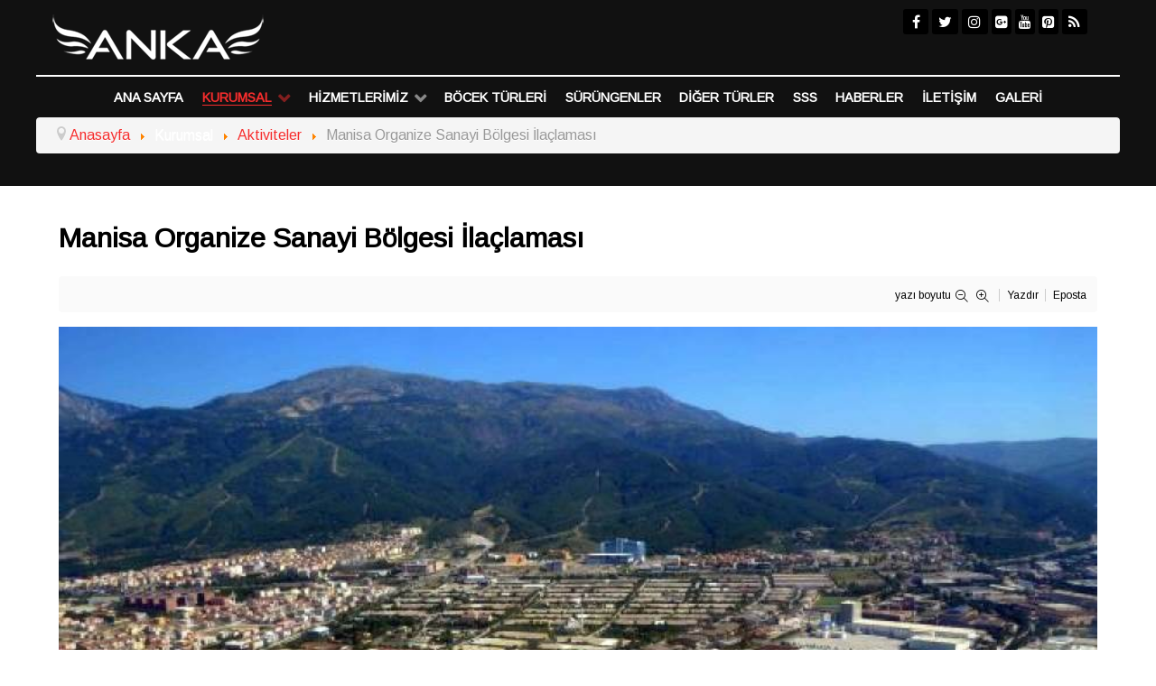

--- FILE ---
content_type: text/html; charset=utf-8
request_url: https://www.ankailaclama.com/kurumsal/aktiviteler/24-manisa-organize-sanayi-b%C3%B6lgesi-ila%C3%A7lamas%C4%B1.html
body_size: 6564
content:
<!DOCTYPE html><html prefix="og: http://ogp.me/ns#" lang="tr-TR" dir="ltr"><head><meta name="viewport" content="width=device-width, initial-scale=1.0"><meta http-equiv="X-UA-Compatible" content="IE=edge" /><meta charset="utf-8" /><base href="https://www.ankailaclama.com/kurumsal/aktiviteler/24-manisa-organize-sanayi-b%C3%B6lgesi-ila%C3%A7lamas%C4%B1.html" /><meta name="keywords" content="izmir, anka, böcek, ilaçlama, bocek, ilaclama, Ilaçlama, ilaç, firma, firması, pest, haşere, kontrol, hamamböceği, karınca, pire, bit, akrep, yılan, sürüngen, kurt, jel, aylık, bakım, deneyim, deneyimli, İzmir, ızmir, ızmır, anka, sağlık, hijyen, ilaç, sprey, fare, sıçan," /><meta name="rights" content="Anka Böcek İlaçlama ve Pest Kontrol" /><meta name="author" content="Gökhan SEVİNDİK" /><meta property="og:url" content="https://www.ankailaclama.com/kurumsal/aktiviteler/24-manisa-organize-sanayi-b%C3%B6lgesi-ila%C3%A7lamas%C4%B1.html" /><meta property="og:type" content="article" /><meta property="og:title" content="Manisa Organize Sanayi Bölgesi İlaçlaması" /><meta property="og:description" content="Manisa Organize B&amp;ouml;lgesi" /><meta property="og:image" content="https://www.ankailaclama.com/media/k2/items/cache/233826a67be66a810b23a263230da62e_M.jpg" /><meta name="image" content="https://www.ankailaclama.com/media/k2/items/cache/233826a67be66a810b23a263230da62e_M.jpg" /><meta name="twitter:card" content="summary" /><meta name="twitter:title" content="Manisa Organize Sanayi Bölgesi İlaçlaması" /><meta name="twitter:description" content="Manisa Organize B&amp;ouml;lgesi" /><meta name="twitter:image" content="https://www.ankailaclama.com/media/k2/items/cache/233826a67be66a810b23a263230da62e_M.jpg" /><meta name="twitter:image:alt" content="Manisa Organize Sanayi Bölgesi İlaçlaması" /><meta name="description" content="Manisa Organize B&amp;ouml;lgesi" /><meta name="generator" content="Joomla! - Open Source Content Management" /><title>Manisa Organize Sanayi Bölgesi İlaçlaması</title><link href="/templates/rt_ambrosia/favicon.ico" rel="shortcut icon" type="image/vnd.microsoft.icon" /><link rel="stylesheet" href="/media/com_jchoptimize/assets/gz/2de90c4dba8c614fedf909ab013f25e281e67db64c0d3e0313aa914b6c47abac.css" /> <script type="application/ld+json">{"@context":"https://schema.org","@type":"Article","mainEntityOfPage":{"@type":"WebPage","@id":"https://www.ankailaclama.com/kurumsal/aktiviteler/24-manisa-organize-sanayi-bölgesi-ilaçlaması.html"},"url":"https://www.ankailaclama.com/kurumsal/aktiviteler/24-manisa-organize-sanayi-bölgesi-ilaçlaması.html","headline":"Manisa Organize Sanayi Bölgesi İlaçlaması","image":["https://www.ankailaclama.com/media/k2/items/cache/233826a67be66a810b23a263230da62e_XL.jpg","https://www.ankailaclama.com/media/k2/items/cache/233826a67be66a810b23a263230da62e_L.jpg","https://www.ankailaclama.com/media/k2/items/cache/233826a67be66a810b23a263230da62e_M.jpg","https://www.ankailaclama.com/media/k2/items/cache/233826a67be66a810b23a263230da62e_S.jpg","https://www.ankailaclama.com/media/k2/items/cache/233826a67be66a810b23a263230da62e_XS.jpg","https://www.ankailaclama.com/media/k2/items/cache/233826a67be66a810b23a263230da62e_Generic.jpg"],"datePublished":"2016-09-08 18:53:32","dateModified":"2016-09-08 18:53:32","author":{"@type":"Person","name":"Gökhan SEVİNDİK","url":"https://www.ankailaclama.com/kurumsal/aktiviteler/author/648-gökhan-sevi̇ndi̇k.html"},"publisher":{"@type":"Organization","name":"İZMİR ANKA BÖCEK İLAÇLAMA FİRMASI, HAŞERE, FARE MÜCADELESİ","url":"https://www.ankailaclama.com/","logo":{"@type":"ImageObject","name":"İZMİR ANKA BÖCEK İLAÇLAMA FİRMASI, HAŞERE, FARE MÜCADELESİ","width":"","height":"","url":"https://www.ankailaclama.com/"}},"articleSection":"https://www.ankailaclama.com/kurumsal/aktiviteler.html","keywords":"izmir, anka, böcek, ilaçlama, bocek, ilaclama, Ilaçlama, ilaç, firma, firması, pest, haşere, kontrol, hamamböceği, karınca, pire, bit, akrep, yılan, sürüngen, kurt, jel, aylık, bakım, deneyim, deneyimli, İzmir, ızmir, ızmır, anka, sağlık, hijyen, ilaç, sprey, fare, sıçan,","description":"Manisa Organize B&amp;ouml;lgesi","articleBody":"Manisa Organize B&amp;ouml;lgesi"}</script> <script type="application/ld+json">{"@context":"https://schema.org","@type":"BreadcrumbList","itemListElement":[{"@type":"ListItem","position":1,"name":"Anka Böcek İlaçlama","item":"https://www.ankailaclama.com/"},{"@type":"ListItem","position":2,"name":"Aktiviteler","item":"https://www.ankailaclama.com/kurumsal/aktiviteler.html"},{"@type":"ListItem","position":3,"name":"Manisa Organize Sanayi Bölgesi İlaçlaması","item":"https://www.ankailaclama.com/kurumsal/aktiviteler/24-manisa-organize-sanayi-b%C3%B6lgesi-ila%C3%A7lamas%C4%B1.html"}]}</script><noscript><style>img.jch-lazyload,iframe.jch-lazyload{display:none}</style> </noscript> 


<script>
  (function(i,s,o,g,r,a,m){i['GoogleAnalyticsObject']=r;i[r]=i[r]||function(){
  (i[r].q=i[r].q||[]).push(arguments)},i[r].l=1*new Date();a=s.createElement(o),
  m=s.getElementsByTagName(o)[0];a.async=1;a.src=g;m.parentNode.insertBefore(a,m)
  })(window,document,'script','//www.google-analytics.com/analytics.js','ga');

  ga('create', 'UA-83867398-1', 'auto');
  ga('send', 'pageview');

</script>
<!-- Universal Google Analytics Plugin by PB Web Development -->


</head><body class="gantry site com_k2 view-item no-layout no-task dir-ltr itemid-217 outline-19 g-offcanvas-left g-default g-style-preset1"><div id="g-offcanvas" data-g-offcanvas-swipe="1" data-g-offcanvas-css3="1"><div class="g-grid"><div class="g-block size-100"><div id="mobile-menu-2250-particle" class="g-content g-particle"><div id="g-mobilemenu-container" data-g-menu-breakpoint="48rem"></div></div></div></div></div><div id="g-page-surround"><div class="g-offcanvas-hide g-offcanvas-toggle" role="navigation" data-offcanvas-toggle aria-controls="g-offcanvas" aria-expanded="false"><i class="fa fa-fw fa-bars"></i></div><section id="g-top"><div class="g-container"><div class="g-grid"><div class="g-block size-100 nomarginall nopaddingall"><div class="g-system-messages"> </div> </div> </div> </div> </section> <header id="g-header"><div class="g-container"><div class="g-grid"><div class="g-block size-30 g-logo-block"><div id="logo-8369-particle" class="g-content g-particle"> <a href="/" title="" rel="home" class="g-logo"> <img src="/templates/rt_ambrosia/custom/images/rocketlauncher/anka-logo.png" alt="İzmir Anka Böcek İlaçlama" width="250" height="63" /> </a> </div></div><div class="g-block size-47"><div class="spacer"></div></div><div class="g-block size-23 center nopaddingall"><div id="social-4714-particle" class="g-content g-particle"><div class="g-social social-items"> <a target="_blank" href="https://www.facebook.com/ankailaclama/" title=""> <span class="fa fa-facebook fa-fw"></span> <span class="g-social-text"></span> </a> <a target="_blank" href="https://twitter.com/ankapestcontrol" title=""> <span class="fa fa-twitter fa-fw"></span> <span class="g-social-text"></span> </a> <a target="_blank" href="https://www.instagram.com/ankapestcontrol/" title=""> <span class="fa fa-instagram fa-fw"></span> <span class="g-social-text"></span> </a> <a target="_blank" href="https://plus.google.com/collection/cbNBhB" title=""> <span class="fa fa-google-plus-square"></span> <span class="g-social-text"></span> </a> <a target="_blank" href="https://www.youtube.com/channel/UCzuWd6huMjCz-MweNp0nWvw" title=""> <span class="fa fa-youtube"></span> <span class="g-social-text"></span> </a> <a target="_blank" href="https://www.pinterest.com/ankailaclama/izmir-anka-b%C3%B6cek-ila%C3%A7lama/" title=""> <span class="fa fa-pinterest-square"></span> <span class="g-social-text"></span> </a> <a target="_blank" href="http://www.ankailaclama.com/haberler.feed" title=""> <span class="fa fa-rss fa-fw"></span> <span class="g-social-text"></span> </a> </div></div></div></div></div></header><section id="g-navigation"><div class="g-container"><div class="g-grid"><div class="g-block size-100 center g-ambrosia-menu"><div id="menu-3208-particle" class="g-content g-particle"> <nav class="g-main-nav" data-g-hover-expand="true"><ul class="g-toplevel"> <li class="g-menu-item g-menu-item-type-component g-menu-item-101 g-standard  "> <a class="g-menu-item-container" href="/"> <span class="g-menu-item-content"> <span class="g-menu-item-title">Ana Sayfa</span> </span> </a> </li> <li class="g-menu-item g-menu-item-type-separator g-menu-item-186 g-parent active g-standard  " style="position: relative;"><div class="g-menu-item-container" data-g-menuparent=""> <span class="g-separator g-menu-item-content"> <span class="g-menu-item-title">Kurumsal</span> </span> <span class="g-menu-parent-indicator"></span> </div><ul class="g-dropdown g-inactive g-fade g-dropdown-right" style="width:320px;" data-g-item-width="320px"> <li class="g-dropdown-column"><div class="g-grid"><div class="g-block size-100"><ul class="g-sublevel"> <li class="g-level-1 g-go-back"> <a class="g-menu-item-container" href="#" data-g-menuparent=""><span>Back</span></a> </li> <li class="g-menu-item g-menu-item-type-component g-menu-item-392  "> <a class="g-menu-item-container" href="/kurumsal/böcek-ilaçlama.html"> <span class="g-menu-item-content"> <span class="g-menu-item-title">Böcek İlaçlama</span> </span> </a> </li> <li class="g-menu-item g-menu-item-type-component g-menu-item-309  "> <a class="g-menu-item-container" href="/kurumsal/izmir-böcek-ilaçlama.html"> <span class="g-menu-item-content"> <span class="g-menu-item-title">İzmir Böcek İlaçlama</span> </span> </a> </li> <li class="g-menu-item g-menu-item-type-component g-menu-item-279  "> <a class="g-menu-item-container" href="/kurumsal/anka-böcek-ilaçlama.html"> <span class="g-menu-item-content"> <span class="g-menu-item-title">Anka Böcek İlaçlama</span> </span> </a> </li> <li class="g-menu-item g-menu-item-type-component g-menu-item-304  "> <a class="g-menu-item-container" href="/kurumsal/en-iyi-ilaçlama-firması-nasıl-olunur.html"> <span class="g-menu-item-content"> <span class="g-menu-item-title">En İyi İlaçlama Firması Nasıl Olunur?</span> </span> </a> </li> <li class="g-menu-item g-menu-item-type-component g-menu-item-278  "> <a class="g-menu-item-container" href="/kurumsal/ruhsat-ve-belgeler.html"> <span class="g-menu-item-content"> <span class="g-menu-item-title">Ruhsat ve Belgeler</span> </span> </a> </li> <li class="g-menu-item g-menu-item-type-component g-menu-item-217 active  "> <a class="g-menu-item-container" href="/kurumsal/aktiviteler.html"> <span class="g-menu-item-content"> <span class="g-menu-item-title">Aktiviteler</span> </span> </a> </li> <li class="g-menu-item g-menu-item-type-component g-menu-item-315  "> <a class="g-menu-item-container" href="/kurumsal/anka-dan-haberler.html"> <span class="g-menu-item-content"> <span class="g-menu-item-title">Anka&#039;dan Haberler</span> </span> </a> </li> <li class="g-menu-item g-menu-item-type-component g-menu-item-393  " style="position: relative;"> <a class="g-menu-item-container" href="/kurumsal/hizmet-verdiğimiz-ilçeler.html"> <span class="g-menu-item-content"> <span class="g-menu-item-title">Hizmet Verdiğimiz İlçeler</span> </span> </a> </li> <li class="g-menu-item g-menu-item-type-url g-menu-item-428  "> <a class="g-menu-item-container" href="https://www.ankailaclama.com/kurumsal/anka-dan-haberler/103-izmir-b%C3%B6cek-ila%C3%A7lama-fiyatlar%C4%B1.html"> <span class="g-menu-item-content"> <span class="g-menu-item-title">İzmir Böcek İlaçlama Fiyatları</span> </span> </a> </li> </ul> </div> </div> </li> </ul> </li> <li class="g-menu-item g-menu-item-type-component g-menu-item-243 g-parent g-fullwidth g-menu-item-link-parent " style="position: relative;"> <a class="g-menu-item-container" href="/hizmetlerimiz.html"> <span class="g-menu-item-content"> <span class="g-menu-item-title">Hizmetlerimiz</span> </span> <span class="g-menu-parent-indicator" data-g-menuparent=""></span> </a> <ul class="g-dropdown g-inactive g-fade g-dropdown-right" style="width:800px;" data-g-item-width="800px"> <li class="g-dropdown-column"><div class="g-grid"><div class="g-block  size-33-3"><ul class="g-sublevel"> <li class="g-level-1 g-go-back"> <a class="g-menu-item-container" href="#" data-g-menuparent=""><span>Back</span></a> </li> <li class="g-menu-item g-menu-item-type-component g-menu-item-244  "> <a class="g-menu-item-container" href="/hizmetlerimiz/ev-böcek-ilaçlaması.html"> <span class="g-menu-item-content"> <span class="g-menu-item-title">Ev Böcek İlaçlaması</span> </span> </a> </li> <li class="g-menu-item g-menu-item-type-component g-menu-item-272  "> <a class="g-menu-item-container" href="/hizmetlerimiz/mutfak-ilaçlaması.html"> <span class="g-menu-item-content"> <span class="g-menu-item-title">Mutfak İlaçlaması</span> </span> </a> </li> <li class="g-menu-item g-menu-item-type-component g-menu-item-276  "> <a class="g-menu-item-container" href="/hizmetlerimiz/otel-ilaçlaması.html"> <span class="g-menu-item-content"> <span class="g-menu-item-title">Otel İlaçlaması</span> </span> </a> </li> <li class="g-menu-item g-menu-item-type-component g-menu-item-306  "> <a class="g-menu-item-container" href="/hizmetlerimiz/kalorifer-böceği-ilaçlaması.html"> <span class="g-menu-item-content"> <span class="g-menu-item-title">Kalorifer Böceği İlaçlaması</span> </span> </a> </li> <li class="g-menu-item g-menu-item-type-component g-menu-item-280  "> <a class="g-menu-item-container" href="/hizmetlerimiz/ek1-belgesi.html"> <span class="g-menu-item-content"> <span class="g-menu-item-title">Ek1 Belgesi</span> </span> </a> </li> <li class="g-menu-item g-menu-item-type-component g-menu-item-274  "> <a class="g-menu-item-container" href="/hizmetlerimiz/apartman-ilaçlaması.html"> <span class="g-menu-item-content"> <span class="g-menu-item-title">Apartman İlaçlaması</span> </span> </a> </li> </ul> </div><div class="g-block  size-33-3"><ul class="g-sublevel"> <li class="g-level-1 g-go-back"> <a class="g-menu-item-container" href="#" data-g-menuparent=""><span>Back</span></a> </li> <li class="g-menu-item g-menu-item-type-component g-menu-item-301  "> <a class="g-menu-item-container" href="/hizmetlerimiz/restaurant-ve-cafe-ilaçlaması.html"> <span class="g-menu-item-content"> <span class="g-menu-item-title">Restaurant ve Cafe İlaçlaması</span> </span> </a> </li> <li class="g-menu-item g-menu-item-type-component g-menu-item-302  "> <a class="g-menu-item-container" href="/hizmetlerimiz/atık-böcek-ilaçlaması.html"> <span class="g-menu-item-content"> <span class="g-menu-item-title">Atık İlaçlaması</span> </span> </a> </li> <li class="g-menu-item g-menu-item-type-component g-menu-item-275  "> <a class="g-menu-item-container" href="/hizmetlerimiz/bahçe,-peyzaj-ilaçlaması.html"> <span class="g-menu-item-content"> <span class="g-menu-item-title">Bahçe, Peyzaj İlaçlaması</span> </span> </a> </li> <li class="g-menu-item g-menu-item-type-component g-menu-item-303  "> <a class="g-menu-item-container" href="/hizmetlerimiz/karınca-ilaçlaması.html"> <span class="g-menu-item-content"> <span class="g-menu-item-title">Karınca İlaçlaması</span> </span> </a> </li> <li class="g-menu-item g-menu-item-type-component g-menu-item-245  "> <a class="g-menu-item-container" href="/hizmetlerimiz/işyeri-böcek-ilaçlaması.html"> <span class="g-menu-item-content"> <span class="g-menu-item-title">İşyeri Böcek İlaçlaması</span> </span> </a> </li> </ul> </div><div class="g-block  size-33-3"><ul class="g-sublevel"> <li class="g-level-1 g-go-back"> <a class="g-menu-item-container" href="#" data-g-menuparent=""><span>Back</span></a> </li> <li class="g-menu-item g-menu-item-type-component g-menu-item-273  "> <a class="g-menu-item-container" href="/hizmetlerimiz/dış-alan-ilaçlaması.html"> <span class="g-menu-item-content"> <span class="g-menu-item-title">Dış Alan İlaçlaması</span> </span> </a> </li> <li class="g-menu-item g-menu-item-type-component g-menu-item-277  "> <a class="g-menu-item-container" href="/hizmetlerimiz/fare-ilaçlaması.html"> <span class="g-menu-item-content"> <span class="g-menu-item-title">Fare İlaçlaması</span> </span> </a> </li> <li class="g-menu-item g-menu-item-type-component g-menu-item-307  "> <a class="g-menu-item-container" href="/hizmetlerimiz/pire-ilaçlaması.html"> <span class="g-menu-item-content"> <span class="g-menu-item-title">Pire İlaçlaması</span> </span> </a> </li> <li class="g-menu-item g-menu-item-type-component g-menu-item-308  "> <a class="g-menu-item-container" href="/hizmetlerimiz/uyuz-böceği-ilaçlaması.html"> <span class="g-menu-item-content"> <span class="g-menu-item-title">Uyuz Böceği İlaçlaması</span> </span> </a> </li> <li class="g-menu-item g-menu-item-type-component g-menu-item-431  "> <a class="g-menu-item-container" href="/hizmetlerimiz/kene-ilaçlaması.html"> <span class="g-menu-item-content"> <span class="g-menu-item-title">Kene İlaçlaması</span> </span> </a> </li> </ul> </div> </div> </li> </ul> </li> <li class="g-menu-item g-menu-item-type-component g-menu-item-200 g-standard  "> <a class="g-menu-item-container" href="/böcek-türleri.html"> <span class="g-menu-item-content"> <span class="g-menu-item-title">Böcek Türleri</span> </span> </a> </li> <li class="g-menu-item g-menu-item-type-component g-menu-item-201 g-standard  "> <a class="g-menu-item-container" href="/sürüngenler.html"> <span class="g-menu-item-content"> <span class="g-menu-item-title">Sürüngenler</span> </span> </a> </li> <li class="g-menu-item g-menu-item-type-component g-menu-item-202 g-standard  "> <a class="g-menu-item-container" href="/diğer-türler.html"> <span class="g-menu-item-content"> <span class="g-menu-item-title">Diğer Türler</span> </span> </a> </li> <li class="g-menu-item g-menu-item-type-component g-menu-item-184 g-standard  "> <a class="g-menu-item-container" href="/sıkça-sorulanlar.html"> <span class="g-menu-item-content"> <span class="g-menu-item-title">SSS</span> </span> </a> </li> <li class="g-menu-item g-menu-item-type-component g-menu-item-203 g-standard  "> <a class="g-menu-item-container" href="/haberler.html"> <span class="g-menu-item-content"> <span class="g-menu-item-title">Haberler</span> </span> </a> </li> <li class="g-menu-item g-menu-item-type-component g-menu-item-187 g-standard  "> <a class="g-menu-item-container" href="/anka-ilaçlama-iletişim-bilgileri.html"> <span class="g-menu-item-content"> <span class="g-menu-item-title">İletişim</span> </span> </a> </li> <li class="g-menu-item g-menu-item-type-component g-menu-item-356 g-standard  "> <a class="g-menu-item-container" href="/anka-fotoğraf-galerisi.html"> <span class="g-menu-item-content"> <span class="g-menu-item-title">Galeri</span> </span> </a> </li> </ul> </nav> </div> </div> </div><div class="g-grid"><div class="g-block size-100 rounded nomarginall nopaddingall"><div class="g-content"><div class="platform-content"><div class="moduletable "><div aria-label="Hiyearşik Menü" role="navigation"><ul itemscope itemtype="https://schema.org/BreadcrumbList" class="breadcrumb"> <li class="active"> <span class="divider icon-location"></span> </li> <li itemprop="itemListElement" itemscope itemtype="https://schema.org/ListItem"> <a itemprop="item" href="/" class="pathway"><span itemprop="name">Anasayfa</span></a> <span class="divider"> <img class="jch-lazyload" src="[data-uri]" data-src="/media/system/images/arrow.png" alt="" width="9" height="9" /><noscript><img src="/media/system/images/arrow.png" alt="" width="9" height="9" /></noscript></span> <meta itemprop="position" content="1"></li> <li itemprop="itemListElement" itemscope itemtype="https://schema.org/ListItem"> <span itemprop="name"> Kurumsal </span> <span class="divider"> <img class="jch-lazyload" src="[data-uri]" data-src="/media/system/images/arrow.png" alt="" width="9" height="9" /><noscript><img src="/media/system/images/arrow.png" alt="" width="9" height="9" /></noscript></span> <meta itemprop="position" content="2"></li> <li itemprop="itemListElement" itemscope itemtype="https://schema.org/ListItem"> <a itemprop="item" href="/kurumsal/aktiviteler.html" class="pathway"><span itemprop="name">Aktiviteler</span></a> <span class="divider"> <img class="jch-lazyload" src="[data-uri]" data-src="/media/system/images/arrow.png" alt="" width="9" height="9" /><noscript><img src="/media/system/images/arrow.png" alt="" width="9" height="9" /></noscript></span> <meta itemprop="position" content="3"></li> <li itemprop="itemListElement" itemscope itemtype="https://schema.org/ListItem" class="active"> <span itemprop="name"> Manisa Organize Sanayi Bölgesi İlaçlaması </span> <meta itemprop="position" content="4"></li> </ul> </div> </div></div></div></div></div></div></section><section id="g-container-4468" class="g-wrapper"><div class="g-container"><div class="g-grid"><div class="g-block size-100"><section id="g-mainbar"><div class="g-grid"><div class="g-block size-100"><div class="g-content"><div class="platform-content row-fluid"><div class="span12"> <span id="startOfPageId24"></span> <div id="k2Container" class="itemView"><div class="itemHeader"><h2 class="itemTitle"> Manisa Organize Sanayi Bölgesi İlaçlaması </h2></div><div class="itemToolbar"><ul> <li> <span class="itemTextResizerTitle">yazı boyutu</span> <a href="#" id="fontDecrease"> <span>yazı boyutunu küçült</span> </a> <a href="#" id="fontIncrease"> <span>Yazı boyutu büyüt</span> </a> </li> <li> <a class="itemPrintLink" rel="nofollow" href="/kurumsal/aktiviteler/24-manisa-organize-sanayi-bölgesi-ilaçlaması.html?tmpl=component&amp;print=1" onclick="window.open(this.href,'printWindow','width=900,height=600,location=no,menubar=no,resizable=yes,scrollbars=yes'); return false;"> <span>Yazdır</span> </a> </li> <li> <a class="itemEmailLink" rel="nofollow" href="/component/mailto/?tmpl=component&amp;template=rt_ambrosia&amp;link=f91294f56ca241b25f827f0edff0e40f1e43584d" onclick="window.open(this.href,'emailWindow','width=400,height=350,location=no,menubar=no,resizable=no,scrollbars=no'); return false;"> <span>Eposta</span> </a> </li> </ul><div class="clr"></div></div><div class="itemBody"><div class="itemImageBlock"> <span class="itemImage"> <a data-k2-modal="image" href="/media/k2/items/cache/233826a67be66a810b23a263230da62e_XL.jpg" title="Resmi Görmek İçin Tıklayın"> <img class="jch-lazyload" src="[data-uri]" data-src="/media/k2/items/cache/233826a67be66a810b23a263230da62e_XL.jpg" alt="Manisa Organize Sanayi B&ouml;lgesi İla&ccedil;laması" style="width:1200px; height:auto;" width="900" height="600" /><noscript><img src="/media/k2/items/cache/233826a67be66a810b23a263230da62e_XL.jpg" alt="Manisa Organize Sanayi B&ouml;lgesi İla&ccedil;laması" style="width:1200px; height:auto;" width="900" height="600" /></noscript></a> </span> <div class="clr"></div></div><div class="itemFullText"><p>Manisa Organize B&ouml;lgesi</p></div><div class="clr"></div><div class="itemContentFooter"> <span class="itemHits"> Okunma <b>8297</b> defa </span> <div class="clr"></div></div><div id="ampz_inline_bottom" style= "font-family: 'Open Sans', helvetica, arial, sans-serif" class="animated fadeIn"  data-combineafter="6" data-buttontemplate="template_amsterdam" data-buttonsize="ampz_btn_normal" data-buttonwidth="auto"><div class="ampz_rounded ampz_container ampz_no_count"><ul> <li class=""> <a class="template_amsterdam ampz_btn ampz_btn_normal ampz_facebook ampz_colorbg" data-url="https%3A%2F%2Fwww.ankailaclama.com%2Fkurumsal%2Faktiviteler%2F24-manisa-organize-sanayi-b%25C3%25B6lgesi-ila%25C3%25A7lamas%25C4%25B1.html" data-basecount="0" data-shareposition="inline_bottom" data-sharetype="facebook" data-text="Manisa+Organize+Sanayi+B%26ouml%3Blgesi+%C4%B0la%26ccedil%3Blamas%C4%B1" href="#"> <i class="ampz ampz-icon ampz-icon-facebook"></i> <span class="ampz_network_label">Paylaş</span></a> <li class=""> <a class="template_amsterdam ampz_btn ampz_btn_normal ampz_twitter ampz_colorbg" data-url="https%3A%2F%2Fwww.ankailaclama.com%2Fkurumsal%2Faktiviteler%2F24-manisa-organize-sanayi-b%25C3%25B6lgesi-ila%25C3%25A7lamas%25C4%25B1.html" data-basecount="0" data-shareposition="inline_bottom" data-sharetype="twitter" data-text="Manisa+Organize+Sanayi+B%26ouml%3Blgesi+%C4%B0la%26ccedil%3Blamas%C4%B1" href="#"> <i class="ampz ampz-icon ampz-icon-twitter"></i> <span class="ampz_network_label">Tweet</span></a> <li class=""> <a class="template_amsterdam ampz_btn ampz_btn_normal ampz_whatsapp ampz_colorbg" data-url="https%3A%2F%2Fwww.ankailaclama.com%2Fkurumsal%2Faktiviteler%2F24-manisa-organize-sanayi-b%25C3%25B6lgesi-ila%25C3%25A7lamas%25C4%25B1.html" data-basecount="0" data-shareposition="inline_bottom" data-sharetype="whatsapp" data-text="Manisa+Organize+Sanayi+B%26ouml%3Blgesi+%C4%B0la%26ccedil%3Blamas%C4%B1" href="#"> <i class="ampz ampz-icon ampz-icon-whatsapp"></i> <span class="ampz_network_label">Paylaş</span></a> <li class=""> <a class="template_amsterdam ampz_btn ampz_btn_normal ampz_googleplus ampz_colorbg" data-url="https%3A%2F%2Fwww.ankailaclama.com%2Fkurumsal%2Faktiviteler%2F24-manisa-organize-sanayi-b%25C3%25B6lgesi-ila%25C3%25A7lamas%25C4%25B1.html" data-basecount="0" data-shareposition="inline_bottom" data-sharetype="googleplus" data-text="Manisa+Organize+Sanayi+B%26ouml%3Blgesi+%C4%B0la%26ccedil%3Blamas%C4%B1" href="#"> <i class="ampz ampz-icon ampz-icon-googleplus"></i> <span class="ampz_network_label">Paylaş</span></a> <li class=""> <a class="template_amsterdam ampz_btn ampz_btn_normal ampz_linkedin ampz_colorbg" data-url="https%3A%2F%2Fwww.ankailaclama.com%2Fkurumsal%2Faktiviteler%2F24-manisa-organize-sanayi-b%25C3%25B6lgesi-ila%25C3%25A7lamas%25C4%25B1.html" data-basecount="0" data-shareposition="inline_bottom" data-sharetype="linkedin" data-text="Manisa+Organize+Sanayi+B%26ouml%3Blgesi+%C4%B0la%26ccedil%3Blamas%C4%B1" href="#"> <i class="ampz ampz-icon ampz-icon-linkedin"></i> <span class="ampz_network_label">Paylaş</span></a> <li class=""> <a class="template_amsterdam ampz_btn ampz_btn_normal ampz_pinterest ampz_colorbg" data-url="https%3A%2F%2Fwww.ankailaclama.com%2Fkurumsal%2Faktiviteler%2F24-manisa-organize-sanayi-b%25C3%25B6lgesi-ila%25C3%25A7lamas%25C4%25B1.html" data-basecount="0" data-shareposition="inline_bottom" data-sharetype="pinterest" data-text="Manisa+Organize+Sanayi+B%26ouml%3Blgesi+%C4%B0la%26ccedil%3Blamas%C4%B1" href="#"> <i class="ampz ampz-icon ampz-icon-pinterest"></i> <span class="ampz_network_label">Pin</span></a> <li class=""> <a class="template_amsterdam ampz_btn ampz_btn_normal ampz_telegram ampz_colorbg" data-url="https%3A%2F%2Fwww.ankailaclama.com%2Fkurumsal%2Faktiviteler%2F24-manisa-organize-sanayi-b%25C3%25B6lgesi-ila%25C3%25A7lamas%25C4%25B1.html" data-basecount="0" data-shareposition="inline_bottom" data-sharetype="telegram" data-text="Manisa+Organize+Sanayi+B%26ouml%3Blgesi+%C4%B0la%26ccedil%3Blamas%C4%B1" href="#"> <i class="ampz ampz-icon ampz-icon-telegram"></i> <span class="ampz_network_label">Paylaş</span></a> <li class=""> <a class="template_amsterdam ampz_btn ampz_btn_normal ampz_email ampz_colorbg" data-url="https%3A%2F%2Fwww.ankailaclama.com%2Fkurumsal%2Faktiviteler%2F24-manisa-organize-sanayi-b%25C3%25B6lgesi-ila%25C3%25A7lamas%25C4%25B1.html" data-basecount="0" data-shareposition="inline_bottom" data-sharetype="email" data-text="Manisa+Organize+Sanayi+B%26ouml%3Blgesi+%C4%B0la%26ccedil%3Blamas%C4%B1" href="mailto:?subject=Bu sayfaya bir bakın:Manisa Organize Sanayi B&ouml;lgesi İla&ccedil;laması&amp;body=https://www.ankailaclama.com/kurumsal/aktiviteler/24-manisa-organize-sanayi-b%C3%B6lgesi-ila%C3%A7lamas%C4%B1.html"> <i class="ampz ampz-icon ampz-icon-email"></i> <span class="ampz_network_label">Email</span></a> <li class=""> <a class="template_amsterdam ampz_btn ampz_btn_normal ampz_xing ampz_colorbg" data-url="https%3A%2F%2Fwww.ankailaclama.com%2Fkurumsal%2Faktiviteler%2F24-manisa-organize-sanayi-b%25C3%25B6lgesi-ila%25C3%25A7lamas%25C4%25B1.html" data-basecount="0" data-shareposition="inline_bottom" data-sharetype="xing" data-text="Manisa+Organize+Sanayi+B%26ouml%3Blgesi+%C4%B0la%26ccedil%3Blamas%C4%B1" href="#"> <i class="ampz ampz-icon ampz-icon-xing"></i> <span class="ampz_network_label">Paylaş</span></a> <li class=""> <a class="template_amsterdam ampz_btn ampz_btn_normal ampz_phone ampz_colorbg" data-url="https%3A%2F%2Fwww.ankailaclama.com%2Fkurumsal%2Faktiviteler%2F24-manisa-organize-sanayi-b%25C3%25B6lgesi-ila%25C3%25A7lamas%25C4%25B1.html" data-basecount="0" data-shareposition="inline_bottom" data-sharetype="phone" data-text="Manisa+Organize+Sanayi+B%26ouml%3Blgesi+%C4%B0la%26ccedil%3Blamas%C4%B1" href="tel:+902322562652"> <i class="ampz ampz-icon ampz-icon-phone"></i> <span class="ampz_network_label">HEMEN ARAYIN</span></a> </ul></div></div><div class="clr"></div></div><div class="itemLinks"><div class="itemCategory"> <span>Kategori</span> <a href="/kurumsal/aktiviteler.html">AKTİVİTELER</a> </div><div class="clr"></div></div><div class="clr"></div><div class="itemBackToTop"> <a class="k2Anchor" href="/kurumsal/aktiviteler/24-manisa-organize-sanayi-bölgesi-ilaçlaması.html#startOfPageId24"> yukarı çık </a> </div><div class="clr"></div></div></div></div></div></div></div></section></div></div></div></section><footer id="g-footer"><div class="g-container"><div class="g-grid"><div class="g-block size-78 bordered-bottom"><div id="custom-7556-particle" class="g-content g-particle"><h4>İzmir Anka Böcek İlaçlama, Haşere İlaçlama, Pest Kontrol, Fare ve Yılan Mücadele Firması</h4><p align="justify">Bu site içerisinde yer alan insan sağlığına etki edebilecek böcek ilaçlama, haşere kontrolüne dair bilgi ve uygulamalar, Anka Böcek İlaçlama ve Haşere Kontrol Firmasının, konusunda sertifika ve yasal yetki sahibi uzmanları tarafından uygulanmaktadır. Böcek ilaçlama ve haşere kontrolüne dair tüm bu uygulama bilgileri, site kullanıcıları tarafından bilgilendirme ve uzmana danışma tavsiyesi olarak değerlendirilmelidir. Profesyonel ve sertifikalı uzmanlar tarafından uygulanması zorunlu uygulamaları eyleme dönüştürmeleri halinde oluşabilecek maddi ve manevi zararların farkında olmaları gerekmektedir. Bu tür yanlış anlaşılıp uygulanan eylemlerden dolayı Anka Böcek İlaçlama ve Haşere Kontrol Firması suçlanamaz, yasal yaptırım uygulanamaz.</p></div></div><div class="g-block size-22 g-outer-box"><div id="contact-7553-particle" class="g-content g-particle"><h2 class="g-title">Telefon</h2><div class="g-contact "><div class="g-contact-item"><div class="g-contact-icon"><span class="fa fa-phone"></span></div><div class="g-contact-label">Telefon</div><div class="g-contact-text">0 232 256 ANKA </div></div><div class="g-contact-item"><div class="g-contact-icon"><span class="fa fa-phone"></span></div><div class="g-contact-label">Telefon</div><div class="g-contact-text">0 232 256 26 52</div></div><div class="g-contact-item"><div class="g-contact-icon"><span class="fa fa-mobile-phone"></span></div><div class="g-contact-label">GSM</div><div class="g-contact-text">0 543 415 01 69</div></div><div class="g-contact-item"><div class="g-contact-icon"><span class="fa fa-envelope"></span></div><div class="g-contact-label">E-Posta</div><div class="g-contact-text"><a href="mailto:info@ankailaclama.com" target="_blank">info@ankailaclama.com</a></div></div></div></div></div></div><div class="g-grid"><div class="g-block size-100 center nomarginall nopaddingall"><div id="social-7276-particle" class="g-content g-particle"><div class="g-social social-items"> <a target="_blank" href="https://www.facebook.com/ankailaclama/" title=""> <span class="fa fa-facebook fa-fw"></span> <span class="g-social-text"></span> </a> <a target="_blank" href="https://twitter.com/ankapestcontrol" title=""> <span class="fa fa-twitter fa-fw"></span> <span class="g-social-text"></span> </a> <a target="_blank" href="https://www.instagram.com/ankapestcontrol/" title=""> <span class="fa fa-instagram fa-fw"></span> <span class="g-social-text"></span> </a> <a target="_blank" href="https://plus.google.com/collection/cbNBhB" title=""> <span class="fa fa-google-plus-square"></span> <span class="g-social-text"></span> </a> <a target="_blank" href="https://www.youtube.com/channel/UCzuWd6huMjCz-MweNp0nWvw" title=""> <span class="fa fa-youtube"></span> <span class="g-social-text"></span> </a> <a target="_blank" href="https://www.pinterest.com/ankailaclama/izmir-anka-b%C3%B6cek-ila%C3%A7lama/" title=""> <span class="fa fa-pinterest-square"></span> <span class="g-social-text"></span> </a> <a target="_blank" href="http://www.ankailaclama.com/haberler.feed" title=""> <span class="fa fa-rss fa-fw"></span> <span class="g-social-text"></span> </a> </div></div></div></div></div></footer><section id="g-copyright"><div class="g-container"><div class="g-grid"><div class="g-block size-100 center g-copyright"><div id="copyright-9084-particle" class="g-content g-particle"> &copy; 2015 - 2026 izmir anka böcek ilaçlama, haşere ilaçlama, fare ve yılan mücadele, pest kontrol firması </div></div></div><div class="g-grid"><div class="g-block size-100 center nomarginall nopaddingall"><div id="custom-1980-particle" class="g-content g-particle"> <a href="https://smartien.com" target="_blank"><img class="jch-lazyload" src="[data-uri]" data-src="/images/smartien-logo-web.png" alt="Smartien Internet Hizmetleri" width="100" height="30" /><noscript><img src="/images/smartien-logo-web.png" alt="Smartien Internet Hizmetleri" width="100" height="30" /></noscript></a> </div></div></div></div></section></div><div id="ampz_inline_mobile" style= "font-family: 'Open Sans', helvetica, arial, sans-serif" class="animated slideInUp"  data-combineafter="4" data-buttontemplate="template_amsterdam" data-buttonsize="ampz_btn_normal" data-buttonwidth="auto"><div class="ampz_rounded ampz_container ampz_no_count"><ul> <li class=""> <a class="template_amsterdam ampz_btn ampz_btn_normal ampz_facebook ampz_colorbg" data-url="https%3A%2F%2Fwww.ankailaclama.com%2Fkurumsal%2Faktiviteler%2F24-manisa-organize-sanayi-b%25C3%25B6lgesi-ila%25C3%25A7lamas%25C4%25B1.html" data-basecount="0" data-shareposition="inline_mobile" data-sharetype="facebook" data-text="Manisa+Organize+Sanayi+B%26ouml%3Blgesi+%C4%B0la%26ccedil%3Blamas%C4%B1" href="#"> <i class="ampz ampz-icon ampz-icon-facebook"></i> </a> <li class=""> <a class="template_amsterdam ampz_btn ampz_btn_normal ampz_twitter ampz_colorbg" data-url="https%3A%2F%2Fwww.ankailaclama.com%2Fkurumsal%2Faktiviteler%2F24-manisa-organize-sanayi-b%25C3%25B6lgesi-ila%25C3%25A7lamas%25C4%25B1.html" data-basecount="0" data-shareposition="inline_mobile" data-sharetype="twitter" data-text="Manisa+Organize+Sanayi+B%26ouml%3Blgesi+%C4%B0la%26ccedil%3Blamas%C4%B1" href="#"> <i class="ampz ampz-icon ampz-icon-twitter"></i> </a> <li class=""> <a class="template_amsterdam ampz_btn ampz_btn_normal ampz_whatsapp ampz_colorbg" data-url="https%3A%2F%2Fwww.ankailaclama.com%2Fkurumsal%2Faktiviteler%2F24-manisa-organize-sanayi-b%25C3%25B6lgesi-ila%25C3%25A7lamas%25C4%25B1.html" data-basecount="0" data-shareposition="inline_mobile" data-sharetype="whatsapp" data-text="Manisa+Organize+Sanayi+B%26ouml%3Blgesi+%C4%B0la%26ccedil%3Blamas%C4%B1" href="#"> <i class="ampz ampz-icon ampz-icon-whatsapp"></i> </a> <li class=""> <a class="template_amsterdam ampz_btn ampz_btn_normal ampz_googleplus ampz_colorbg" data-url="https%3A%2F%2Fwww.ankailaclama.com%2Fkurumsal%2Faktiviteler%2F24-manisa-organize-sanayi-b%25C3%25B6lgesi-ila%25C3%25A7lamas%25C4%25B1.html" data-basecount="0" data-shareposition="inline_mobile" data-sharetype="googleplus" data-text="Manisa+Organize+Sanayi+B%26ouml%3Blgesi+%C4%B0la%26ccedil%3Blamas%C4%B1" href="#"> <i class="ampz ampz-icon ampz-icon-googleplus"></i> </a> <li class=""> <a class="template_amsterdam ampz_btn ampz_btn_normal ampz_linkedin ampz_colorbg" data-url="https%3A%2F%2Fwww.ankailaclama.com%2Fkurumsal%2Faktiviteler%2F24-manisa-organize-sanayi-b%25C3%25B6lgesi-ila%25C3%25A7lamas%25C4%25B1.html" data-basecount="0" data-shareposition="inline_mobile" data-sharetype="linkedin" data-text="Manisa+Organize+Sanayi+B%26ouml%3Blgesi+%C4%B0la%26ccedil%3Blamas%C4%B1" href="#"> <i class="ampz ampz-icon ampz-icon-linkedin"></i> </a> <li class=""> <a class="template_amsterdam ampz_btn ampz_btn_normal ampz_pinterest ampz_colorbg" data-url="https%3A%2F%2Fwww.ankailaclama.com%2Fkurumsal%2Faktiviteler%2F24-manisa-organize-sanayi-b%25C3%25B6lgesi-ila%25C3%25A7lamas%25C4%25B1.html" data-basecount="0" data-shareposition="inline_mobile" data-sharetype="pinterest" data-text="Manisa+Organize+Sanayi+B%26ouml%3Blgesi+%C4%B0la%26ccedil%3Blamas%C4%B1" href="#"> <i class="ampz ampz-icon ampz-icon-pinterest"></i> </a> <li class=""> <a class="template_amsterdam ampz_btn ampz_btn_normal ampz_telegram ampz_colorbg" data-url="https%3A%2F%2Fwww.ankailaclama.com%2Fkurumsal%2Faktiviteler%2F24-manisa-organize-sanayi-b%25C3%25B6lgesi-ila%25C3%25A7lamas%25C4%25B1.html" data-basecount="0" data-shareposition="inline_mobile" data-sharetype="telegram" data-text="Manisa+Organize+Sanayi+B%26ouml%3Blgesi+%C4%B0la%26ccedil%3Blamas%C4%B1" href="#"> <i class="ampz ampz-icon ampz-icon-telegram"></i> </a> <li class=""> <a class="template_amsterdam ampz_btn ampz_btn_normal ampz_email ampz_colorbg" data-url="https%3A%2F%2Fwww.ankailaclama.com%2Fkurumsal%2Faktiviteler%2F24-manisa-organize-sanayi-b%25C3%25B6lgesi-ila%25C3%25A7lamas%25C4%25B1.html" data-basecount="0" data-shareposition="inline_mobile" data-sharetype="email" data-text="Manisa+Organize+Sanayi+B%26ouml%3Blgesi+%C4%B0la%26ccedil%3Blamas%C4%B1" href="mailto:?subject=Bu sayfaya bir bakın:Manisa Organize Sanayi B&ouml;lgesi İla&ccedil;laması&amp;body=https://www.ankailaclama.com/kurumsal/aktiviteler/24-manisa-organize-sanayi-b%C3%B6lgesi-ila%C3%A7lamas%C4%B1.html"> <i class="ampz ampz-icon ampz-icon-email"></i> </a> <li class=""> <a class="template_amsterdam ampz_btn ampz_btn_normal ampz_xing ampz_colorbg" data-url="https%3A%2F%2Fwww.ankailaclama.com%2Fkurumsal%2Faktiviteler%2F24-manisa-organize-sanayi-b%25C3%25B6lgesi-ila%25C3%25A7lamas%25C4%25B1.html" data-basecount="0" data-shareposition="inline_mobile" data-sharetype="xing" data-text="Manisa+Organize+Sanayi+B%26ouml%3Blgesi+%C4%B0la%26ccedil%3Blamas%C4%B1" href="#"> <i class="ampz ampz-icon ampz-icon-xing"></i> </a> <li class=""> <a class="template_amsterdam ampz_btn ampz_btn_normal ampz_phone ampz_colorbg" data-url="https%3A%2F%2Fwww.ankailaclama.com%2Fkurumsal%2Faktiviteler%2F24-manisa-organize-sanayi-b%25C3%25B6lgesi-ila%25C3%25A7lamas%25C4%25B1.html" data-basecount="0" data-shareposition="inline_mobile" data-sharetype="phone" data-text="Manisa+Organize+Sanayi+B%26ouml%3Blgesi+%C4%B0la%26ccedil%3Blamas%C4%B1" href="tel:+902322562652"> <i class="ampz ampz-icon ampz-icon-phone"></i> </a> </ul></div></div> <script src="/media/com_jchoptimize/assets/gz/34edeaf38aba1aae0310e51be9e54a2d30654160ff5192b91d897d035a20f63c.js"></script> <script src="/media/k2/assets/js/k2.frontend.js?v=2.10.3&b=20200429&sitepath=/"></script> <script src="/media/com_jchoptimize/assets/gz/34edeaf38aba1aae0310e51be9e54a2d5b65f25600208797b10a716ade950425.js" defer></script> <script src="/media/com_jchoptimize/assets/gz/34edeaf38aba1aae0310e51be9e54a2d9c87c32bbffdb8c11b47c12910dbf709.js" async></script> </body> </html>

--- FILE ---
content_type: text/plain
request_url: https://www.google-analytics.com/j/collect?v=1&_v=j102&a=402715764&t=pageview&_s=1&dl=https%3A%2F%2Fwww.ankailaclama.com%2Fkurumsal%2Faktiviteler%2F24-manisa-organize-sanayi-b%25C3%25B6lgesi-ila%25C3%25A7lamas%25C4%25B1.html&ul=en-us%40posix&dt=Manisa%20Organize%20Sanayi%20B%C3%B6lgesi%20%C4%B0la%C3%A7lamas%C4%B1&sr=1280x720&vp=1280x720&_u=IEBAAEABAAAAACAAI~&jid=445740441&gjid=1131647875&cid=1742481413.1768783484&tid=UA-83867398-1&_gid=1178420768.1768783484&_r=1&_slc=1&z=1746580619
body_size: -451
content:
2,cG-XVSCQG0L35

--- FILE ---
content_type: text/javascript;charset=UTF-8
request_url: https://www.ankailaclama.com/media/com_jchoptimize/assets/gz/34edeaf38aba1aae0310e51be9e54a2d5b65f25600208797b10a716ade950425.js
body_size: 39422
content:
jQuery(document).ready(function(x){var g=ampzSettings.ampzEntranceDelay;var t=ampzSettings.ampzEntranceDelayMobile;x("[id^=ampz_].animated").css({"animation-delay":g,"-webkit-animation-delay":g});x("#ampz_inline_mobile.animated").css({"animation-delay":t,"-webkit-animation-delay":t});var f=ampzSettings.ampzBaseUrl;var r=ampzSettings.ampzShareUrl;var G=f+"index.php?option=com_ampz&task=cacheCounts";var y=f+"index.php?option=com_ampz&task=setFlyInCookie";var p=false;var L=false;var h=ampzSettings.ampzThresholdTotalShares;var u=ampzSettings.ampzCacheLifetime;var q=!ampzSettings.ampzCachedCounts?true:false;var j=ampzSettings.ampzActiveComponent;var N=ampzSettings.ampzFlyInCookieType;var O=ampzSettings.ampzFlyInCookieDuration;var E=ampzSettings.ampzMobileWidth;var z=false;var I=false;var m=false;var D=false;var H=x('div[id^="ampz_inline_"]');var d=x('div[id^="ampz_sidebar"]');var J=x('div[id^="ampz_flyin"]');var B=x('div[id^="ampz_"]');var s="#"+x('div[id^="ampz_"]').first().attr("id");var C="slideOutLeft";var e="slideInLeft";if(x(this).find(".ampz_sidebar_right").length){x(".ampz_show_sidebar").css("left","");x(".ampz_show_sidebar").css("right","0");C="slideOutRight";e="slideInRight";x(".ampz_show_sidebar").addClass("ampz_sidebar_right")}else{x(".ampz_show_sidebar").addClass("ampz_sidebar_left")}x(".ampz_hide_sidebar").click(function(){x("#ampz_sidebar").css("animation-delay","0s");x("#ampz_sidebar").addClass("animated_direct "+C);x(".ampz_show_sidebar").css("animation-delay","0.4s");x(".ampz_show_sidebar").addClass("ampz_sidebar_share_visible animated "+e);x(".ampz_show_sidebar").removeClass(C);m=true});x(".ampz_show_sidebar").click(function(){x(".ampz_show_sidebar").css("animation-delay","0s");x(".ampz_show_sidebar").addClass("animated_direct "+C);x("#ampz_sidebar").removeClass(C);x("#ampz_sidebar").css("animation-delay","0.4s");x("#ampz_sidebar").css("display","block");m=false});if((x(".ampz_no_count").length===x("[id^=ampz_]").length)&&(x(".ampz_total_shares_count").length===0)){console.log("ampz: no counts to be fetched");q=false}var k=ampzSettings.ampzMobileOnlyButtons;x("[id^=ampz_inline_sc_]").css("display","block");if(H.length!==0){x.each(H,function(S,U){div=U;id="#"+x(div).attr("id");ul=id+" ul";var T=x(div).data("combineafter");var V=x(div).data("buttontemplate");var R=x(div).data("buttonsize");var W=x(div).data("buttonwidth");z=true;var Q=false;var P=false;if(x(div).find(".ampz_total_shares").length){Q=true}if(x(div).find(".ampz_support_author").length){P=true}if(W=="auto"){if(x(window).width()<767){if(Q&&P){x(ul).css("width","84%")}else{if(Q){x(ul).css("width","86%")}else{x(ul).css("width","100%")}}}else{if(Q&&P){x(ul).css("width","90%")}else{if(Q){x(ul).css("width","92%")}else{x(ul).css("width","100%")}}}if(P&&!Q){x(ul).css("width","98%")}}x(div).each(function(){var Z="load-btns-"+x(div).attr("id");var X=x(div).find("ul li").length;if(X>T){X=T+1;l=true;x(div).find("ul li:nth-child("+T+")").after('<li class="hvr-more"><a href="#'+Z+'" class="'+V+" open-popup-link "+R+'"></a></li>');x(div).find("ul li.hvr-more").nextAll().wrapAll('<li id="'+Z+'" class="white-popup mfp-hide wrapped-btns"><ul></ul></li>')}if(x(window).width()<E){var Y=(100-(X*2))/X;if(x("#ampz_inline_mobile").hasClass("ampz_mobile_no_margin")&&id=="#ampz_inline_mobile"){Y=100/X}x(ul+" li:not(li#"+Z+", #"+Z+" li)").css("width",Y+"%")}})});if((x(window).width()<E)&&(x("#ampz_inline_mobile").length!==0)){I=true;var c,l=false;var o=x("#ampz_inline_mobile").data("combineafter");var i=x("#ampz_inline_mobile").data("buttontemplate");var F=x("#ampz_inline_mobile").data("buttonsize");if(x("#ampz_inline_mobile").find(".ampz_total_shares").length){x("#ampz_inline_mobile ul").css("width","86%")}else{x("#ampz_inline_mobile ul").css("width","100%")}if(ampzSettings.ampzMobileVisibility=="inline"&&((x("#ampz_inline_top").length!==0)||(x("#ampz_inline_bottom").length!==0))){x("#ampz_inline_mobile").css("display","block");var K=false;x("#ampz_inline_top, #ampz_inline_bottom").on("appear",function(Q,P){if(!K){x("#ampz_inline_mobile").css("display","none");K=true}x("#ampz_inline_mobile").addClass("animated slideOutDown")});x("#ampz_inline_top, #ampz_inline_bottom").on("disappear",function(Q,P){x("#ampz_inline_mobile").removeClass("slideOutDown");x("#ampz_inline_mobile").css("display","block");x("#ampz_inline_mobile").css("animation-delay","0s")})}else{x("#ampz_inline_mobile").css("display","block")}x("#ampz_inline_mobile").css("background-color",ampzSettings.ampzMobileBackgroundColor)}else{if(x(window).width()>E){x(k).parent().remove()}}if((x(window).width()<E&&ampzSettings.ampzInlineDisplayMobile)||x(window).width()>E){if(x(this).find("[id^=click_to_show_ampz]").length){x("[id^=click_to_show_ampz]").click(function(P){P.preventDefault();var Q="#"+x(this).next().attr("id");x(Q).css("animation-delay","0s");x(Q).slideToggle("slow",function(){})})}else{x("#ampz_inline_top").css("display","block");x("#ampz_inline_bottom").css("display","block")}x("[id^=ampz_inline]").appear()}if(j=="com_easyblog"){x(".eb-entry-article").after(x("#ampz_inline_bottom"))}if(j=="com_content"){if(x(this).find("#disqus_thread").length){x("#disqus_thread").before(x("#ampz_inline_bottom"))}if(x(this).find("#buttons_ampz").length){x("#buttons_ampz").append(x("#ampz_inline_bottom"))}}x("[id^=ampz_inline] li a").on("mouseenter",function(){if(x(window).width()>767&&!ampzSettings.ampzInlineDisableExpandOnHover){x(this).parent().addClass("expanded-btn").siblings().addClass("shortened")}}).on("mouseleave",function(){if(x(window).width()>767&&!ampzSettings.ampzInlineDisableExpandOnHover){x(this).parent().removeClass("expanded-btn").siblings().removeClass("shortened")}})}if(d.length!==0){var M=x("#ampz_sidebar").data("combineafter");var v=x("#ampz_sidebar").data("buttontemplate");var n=x("#ampz_sidebar").data("buttonsize");if((x(window).width()>E)||((x(window).width()<E)&&ampzSettings.ampzSidebarDisplayMobile)){x("#ampz_sidebar").css("display","block");if(x(window).width()>E){x(k).parent().remove()}}if(ampzSettings.ampzSideBarVisibility=="inline"&&z){x("[id^=ampz_inline]").on("appear",function(Q,P){if(!m){x("#ampz_sidebar").addClass("animated "+C)}});if(!I){x("[id^=ampz_inline]").on("disappear",function(Q,P){if(!m){x("#ampz_sidebar").removeClass(C);x("#ampz_sidebar").css("display","block");x("#ampz_sidebar").css("animation-delay","0s")}})}}x("#ampz_sidebar").each(function(){if(x("#ampz_sidebar").find("ul li").length>M){x("#ampz_sidebar").find("ul li:nth-child("+M+")").after('<li class="hvr-more"><a href="#load-btns-sidebar" class="'+v+" open-popup-link ampz_btn "+n+'"></a></li>');x("#ampz_sidebar").find("ul li.hvr-more").nextAll().wrapAll('<li id="load-btns-sidebar" class="white-popup mfp-hide wrapped-btns"><ul></ul></li>')}})}if(J.length!==0){if(ampzSettings.ampzFlyInTriggerTime){setTimeout(function(){if(!D){a()}},ampzSettings.ampzFlyInTriggerTimeSeconds)}if(ampzSettings.ampzFlyInTriggerBottom){x(window).scroll(function(){if(x(window).scrollTop()>=x(document).height()-x(window).height()-10){if(!D){a()}}})}x("#ampz_flyin").on("click",function(P){if(x(P.target).is("#ampz_flyin")||x(P.target).is(".ampz_flyin_close")){x("#ampz_flyin").hide(600);D=true;if(N!=="never"){A(N,O)}P.preventDefault()}})}var b=false;if(x(window).width()<E){b=true}x(s).ampz({counts:ampzSettings.ampzCounts,fetchCounts:q,baseUrl:f,thresholdTotalShares:h,openInNewTab:ampzSettings.ampzOpenInNewTab,mobileMode:b,activateTwitterCount:ampzSettings.ampzActivateTwitterCount,networks:ampzSettings.ampzNetworks,shareUrl:r,facebookAccessToken:ampzSettings.ampzFbAT,onInit:function(){x.each(B,function(P,Q){id="#"+x(Q).attr("id");if(!(id=="#ampz_flyin"&&x("#ampz_flyin li").find(".ampz_flyin_follow").length)){x(id).ampz({attachEvents:true,fetchCounts:false,openInNewTab:ampzSettings.ampzOpenInNewTab,mobileMode:b,baseUrl:f,thresholdTotalShares:h,activateTwitterCount:ampzSettings.ampzActivateTwitterCount,networks:ampzSettings.ampzNetworks,shareUrl:r,facebookAccessToken:ampzSettings.ampzFbAT})}})},onLoad:function(){if(q&&u!=="0"){var P=(x(s).ampz("getShareCountArray"));if(!p&&!L){w("ampz",P,u)}}}});x(".open-popup-link").magnificPopup({type:"inline",removalDelay:300,mainClass:"mfp-fade",midClick:true});function a(){if(((x(window).width()<E)&&ampzSettings.ampzFlyInDisplayMobile)||(x(window).width()>E)){x("#ampz_flyin").css("display","block");x("#ampz_flyin").addClass(ampzSettings.ampzFlyinEntranceEffect);x("#ampz_flyin").addClass("animated_direct is-visible");if(x(window).width()>E){x(k).parent().remove()}}}function w(Q,S,R){var T="ampz_"+r;var P={name:Q,count:S,cacheId:T,expiration:R};x.ajax({url:G,type:"POST",data:P}).done(function(U){p=true}).fail(function(W,U,V){L=true;console.log("error caching ampz: "+V)})}function A(P,R){var Q={cookieType:P,cookieDuration:R};x.ajax({url:y,type:"POST",data:Q}).fail(function(U,S,T){console.log("error set cookie ampz: "+T)})}});(function(c){var b="ampz";function a(h,i){var g=h;var D=c(h);var y=0;var q={};i=c.extend({},c.fn[b].defaults,i);var f=i.baseUrl;function u(){if(!i.attachEvents){l()}else{if(i.attachEvents){x()}}m("onInit")}function l(){var F=i.networks;c.each(F,function(G,I){var H=I;if(i.fetchCounts){A(H)}if(!i.fetchCounts&&!c.isEmptyObject(i.counts)){t(H,i.counts[H]);var J=i.counts.total;j(J)}});o()}function x(){D.find(".ampz_btn").each(function(F){var G=c(this).data("sharetype");if(G!=="email"){v(G,this)}})}function j(F){c("[id^=ampz_]").find(".ampz_total_shares_count").html(E(F));if(F<parseInt(i.thresholdTotalShares)){c("[id^=ampz_]").find(".ampz_total_shares").css("display","none")}}function t(H,G){var F="[id^=ampz_] .ampz_"+H;if(G!=parseInt(0)){c(F).find(".ampz_count").html(E(G))}}function o(){c(document).ajaxStop(function(){m("onLoad")})}function A(H){var G="";var F=i.shareUrl;switch(H){case"email":case"youtube":case"instagram":case"phone":case"print":return;case"twitter":if(i.activateTwitterCount){G=i.baseUrl+"index.php?option=com_ampz&task=fetchShareCount&format=json&network="+H+"&url="+F}break;case"facebook":G=i.baseUrl+"index.php?option=com_ampz&task=fetchShareCount&format=json&network="+H+"&url="+F+"&access_token_fb="+i.facebookAccessToken;break;default:G=i.baseUrl+"index.php?option=com_ampz&task=fetchShareCount&format=json&network="+H+"&url="+F}if(G!==""){c.ajax({url:G,async:true}).done(function(I){var J=0;J=parseInt(I,10);if(!c.isNumeric(J)){J=0}t(H,J);y=y+J;j(y);q[H]=J;q.total=y}).fail(function(K,I,J){console.log(H+" get count failed: "+JSON.stringify(K)+" - "+J)})}}function E(F){if(i.shortCount){if(F>=1000000){F=parseInt((F/1000000).toFixed(2),10)+"M"}else{if(F>=1000){F=(F/1000).toFixed(1)+"k"}}}return F}function v(G,F){if(G!=="phone"){c(F).on("click",function(N){N.preventDefault();m("onClick");var I=s(F);var P="";var V=k(F);if(c(F).find(".ampz_count").length){var Q=c(F).find(".ampz_count").html();if((Q.indexOf("k")==-1)&&(Q.indexOf("M")==-1)){var J=(c.isNumeric(Q)?parseInt(Q):0)+1;t(G,J)}if(c("[id^=ampz_]").find(".ampz_total_shares_count").length){var S=c("[id^=ampz_]").find(".ampz_total_shares_count").html();if((S.indexOf("k")==-1)&&(S.indexOf("M")==-1)){var L=parseInt(S)+1;j(L)}}}shareposition=c(F).data("shareposition");var M={url:decodeURI(i.shareUrl),button:G,position:shareposition,title:V};c.ajax({type:"POST",url:i.baseUrl+"index.php?option=com_ampz&task=storeShareCount",data:M}).fail(function(Y,W,X){console.log("error storing share count ampz: "+X)});switch(G){case"pinterest":var K=document.createElement("script");K.setAttribute("type","text/javascript");K.setAttribute("charset","UTF-8");K.setAttribute("src","https://assets.pinterest.com/js/pinmarklet.js?r="+Math.random()*99999999);document.body.appendChild(K);break;case"houzz":var O=document.createElement("script");O.setAttribute("type","text/javascript");O.setAttribute("charset","UTF-8");O.setAttribute("src","https://www.houzz.com/js/clipperBookmarklet.js?"+Math.random()*99999999);document.body.appendChild(O);break;case"flipboard":P="&title="+V+"&url="+I;window.Flipboard=window.Flipboard||{};window.Flipboard.shareWin=window.open("https://share.flipboard.com/bookmarklet/popout?v=2"+P,"",C());break;case"facebook":P="u="+I;window.facebook=window.facebook||{};window.facebook.shareWin=window.open("https://www.facebook.com/sharer/sharer.php?"+P,"",C());break;case"twitter":var U=r(F);var R=n(F);P="text="+encodeURIComponent(V)+"&url="+decodeURI(I)+U+"&related="+R;window.Twitter=window.Twitter||{};window.Twitter.shareWin=window.open("https://twitter.com/intent/tweet?"+P,"",C());break;case"googleplus":P="&url="+I;window.GooglePlus=window.GooglePlus||{};window.GooglePlus.shareWin=window.open("https://plus.google.com/share?"+P,"",C());break;case"linkedin":P="url="+I;window.LinkedIn=window.LinkedIn||{};window.LinkedIn.shareWin=window.open("https://www.linkedin.com/cws/share?"+P+"&isFramed=true","",C());break;case"reddit":P="url="+I;window.Reddit=window.Reddit||{};window.Reddit.shareWin=window.open("http://www.reddit.com/submit?"+P,"",C());break;case"whatsapp":P=I;window.WhatsApp=window.WhatsApp||{};window.WhatsApp.shareWin=window.open("whatsapp://send?text="+P,"_self","");break;case"fb-messenger":if(i.facebookAccessToken=="0"){console.log("AMPZ FB Messenger: No App id defined");break}facebookAppId=i.facebookAccessToken.substr(0,i.facebookAccessToken.indexOf("|"));if(i.mobileMode){P=I+"&app_id="+facebookAppId;window.fbmessenger=window.fbmessenger||{};window.fbmessenger.shareWin=window.open("fb-messenger://share?link="+P,"_blank","")}else{P=facebookAppId+"&link="+I+"&redirect_uri=https://www.facebook.com";window.fbmessenger=window.fbmessenger||{};window.fbmessenger.shareWin=window.open("https://www.facebook.com/dialog/send?app_id="+P,"_blank","")}break;case"gmail":P=encodeURIComponent(V)+"&body="+I+"&ui=2&tf=1";window.GMail=window.GMail||{};window.GMail.shareWin=window.open("https://mail.google.com/mail/u/0/?view=cm&fs=1&su="+P,"",C());break;case"line":P=encodeURIComponent(V)+"%20"+I;window.Line=window.Line||{};window.Line.shareWin=window.open("line://msg/text/"+P,"_self","");break;case"viber":P=encodeURIComponent(V)+"%20"+decodeURI(I);window.Viber=window.Viber||{};window.Viber.shareWin=window.open("viber://forward?text="+P,"_self","");break;case"telegram":P=I;window.Telegram=window.Telegram||{};window.Telegram.shareWin=window.open("https://telegram.me/share/url?url="+P,"_self","");break;case"xing":P="url="+I;window.Xing=window.Xing||{};window.Xing.shareWin=window.open("https://www.xing.com/spi/shares/new?"+P,"",C());break;case"vk":P="url="+I;window.VK=window.VK||{};window.VK.shareWin=window.open("http://vk.com/share.php?"+P,"",C());break;case"pocket":P="url="+I;window.Pocket=window.Pocket||{};window.Pocket.shareWin=window.open("https://getpocket.com/save?"+P,"",C());break;case"buffer":P="url="+I;window.Buffer=window.Buffer||{};window.Buffer.shareWin=window.open("https://bufferapp.com/add?"+P,"_blank","");break;case"stumbleupon":P="url="+I;window.StumbleUpon=window.StumbleUpon||{};window.StumbleUpon.shareWin=window.open("http://www.stumbleupon.com/submit?"+P,"",C());break;case"print":window.Print=window.Print||{};P=decodeURIComponent(I);window.Print.shareWin=window.open(P+"?tmpl=component&print=1","_blank","");break;case"tumblr":P="canonicalUrl="+I;window.Tumblr=window.Tumblr||{};window.Tumblr.shareWin=window.open("http://tumblr.com/widgets/share/tool?"+P,"",C());break;case"flattr":P="&url="+I;var H=d(F);window.Flattr=window.Flattr||{};window.Flattr.shareWin=window.open("https://flattr.com/submit/auto?user_id="+H+P,"",C());break;case"odnoklassniki":P=I;window.Odnoklassniki=window.Odnoklassniki||{};window.Odnoklassniki.shareWin=window.open("http://www.odnoklassniki.ru/dk?st.cmd=addShare&st.s=1&st._surl="+P,"",C());break;case"love":var T=e(F);c.iGrowl({title:T,delay:1000,small:true,icon:"ampz-icon-love",placement:{x:"center",y:"bottom"}});break}return false})}}function r(F){if(typeof c(F).data("via")!=="undefined"){return"&via="+c(F).data("via")}else{return""}}function e(F){if(typeof c(F).data("lovetitle")!=="undefined"){return c(F).data("lovetitle")}else{return""}}function d(F){if(typeof c(F).data("flattrusername")!=="undefined"){return c(F).data("flattrusername")}else{return""}}function k(F){if(typeof c(F).data("text")!=="undefined"){return c("<div>").html(decodeURIComponent(c(F).data("text").replace(/\+/g,"%20"))).text()}else{return""}}function n(F){if(typeof c(F).data("related")!=="undefined"){return c(F).data("related")}else{return""}}function s(F){if(typeof c(F).data("url")!=="undefined"){return c(F).data("url")}else{return document.URL}}function w(F){if(typeof c(F).data("basecount")!=="undefined"){return c(F).data("basecount")}else{return 0}}function C(){if(i.openInNewTab){return""}else{var M=550,I=450,N=screen.height,O=screen.width,J=Math.round((O/2)-(M/2)),K=0,L=document;if(N>I){K=Math.round((N/2)-(I/2))}return"left="+J+",top="+K+",width="+M+",height="+I+",personalbar=0,toolbar=0,scrollbars=1,resizable=1"}}function B(){return q}function p(F,G){if(G){i[F]=G}else{return i[F]}}function z(){D.each(function(){var G=this;var F=c(this);m("onDestroy");F.removeData("plugin_"+b)})}function m(F){if(i[F]!==undefined){i[F].call(g)}}u();return{option:p,destroy:z,getShareCountArray:B}}c.fn[b]=function(f){if(typeof arguments[0]==="string"){var d=arguments[0];var e=Array.prototype.slice.call(arguments,1);var g;this.each(function(){if(c.data(this,"plugin_"+b)&&typeof c.data(this,"plugin_"+b)[d]==="function"){g=c.data(this,"plugin_"+b)[d].apply(this,e)}else{throw new Error("Method "+d+" does not exist on jQuery."+b)}});if(g!==undefined){return g}else{return this}}else{if(typeof f==="object"||!f){return this.each(function(){if(!c.data(this,"plugin_"+b)){c.data(this,"plugin_"+b,new a(this,f))}})}}};c.fn[b].defaults={counts:{},networks:{},fetchCounts:false,attachEvents:false,openInNewTab:false,mobileMode:false,activateTwitterCount:false,thresholdTotalShares:0,baseUrl:"",shareUrl:"",facebookAccessToken:"",shortCount:true,onInit:function(){},onLoad:function(){},onDestroy:function(){},onClick:function(){}}})(jQuery);(function(e){var i=[];var f=false;var g=false;var d={interval:250,force_process:true};var c=e(window);var h=[];function j(k){return e(k).filter(function(){return e(this).is(":appeared")})}function a(){g=false;for(var l=0,n=i.length;l<n;l++){var m=j(i[l]);m.trigger("appear",[m]);if(h[l]){var k=h[l].not(m);k.trigger("disappear",[k])}h[l]=m}}function b(k){i.push(k);h.push()}e.expr[":"].appeared=function(m){var l=e(m);if(!l.is(":visible")){return false}var q=c.scrollLeft();var k=c.scrollTop();var p=l.offset();var o=p.left;var n=p.top;if(n+l.height()>=k&&n-(l.data("appear-top-offset")||0)<=k+c.height()&&o+l.width()>=q&&o-(l.data("appear-left-offset")||0)<=q+c.width()){return true}else{return false}};e.fn.extend({appear:function(m){var n=e.extend({},d,m||{});var l=this.selector||this;if(!f){var k=function(){if(g){return}g=true;setTimeout(a,n.interval)};e(window).scroll(k).resize(k);f=true}if(n.force_process){setTimeout(a,n.interval)}b(l);return e(l)}});e.extend({force_appear:function(){if(f){a();return true}return false}})})(function(){if(typeof module!=="undefined"){return require("jquery")}else{return jQuery}}());!function(a){"function"==typeof define&&define.amd?define(["jquery"],a):a("object"==typeof exports?require("jquery"):window.jQuery||window.Zepto)}(function(a){var b,c,d,e,f,g,h="Close",i="BeforeClose",j="AfterClose",k="BeforeAppend",l="MarkupParse",m="Open",n="Change",o="mfp",p="."+o,q="mfp-ready",r="mfp-removing",s="mfp-prevent-close",t=function(){},u=!!window.jQuery,v=a(window),w=function(a,c){b.ev.on(o+a+p,c)},x=function(b,c,d,e){var f=document.createElement("div");return f.className="mfp-"+b,d&&(f.innerHTML=d),e?c&&c.appendChild(f):(f=a(f),c&&f.appendTo(c)),f},y=function(c,d){b.ev.triggerHandler(o+c,d),b.st.callbacks&&(c=c.charAt(0).toLowerCase()+c.slice(1),b.st.callbacks[c]&&b.st.callbacks[c].apply(b,a.isArray(d)?d:[d]))},z=function(c){return c===g&&b.currTemplate.closeBtn||(b.currTemplate.closeBtn=a(b.st.closeMarkup.replace("%title%",b.st.tClose)),g=c),b.currTemplate.closeBtn},A=function(){a.magnificPopup.instance||(b=new t,b.init(),a.magnificPopup.instance=b)},B=function(){var a=document.createElement("p").style,b=["ms","O","Moz","Webkit"];if(void 0!==a.transition)return!0;for(;b.length;)if(b.pop()+"Transition"in a)return!0;return!1};t.prototype={constructor:t,init:function(){var c=navigator.appVersion;b.isIE7=-1!==c.indexOf("MSIE 7."),b.isIE8=-1!==c.indexOf("MSIE 8."),b.isLowIE=b.isIE7||b.isIE8,b.isAndroid=/android/gi.test(c),b.isIOS=/iphone|ipad|ipod/gi.test(c),b.supportsTransition=B(),b.probablyMobile=b.isAndroid||b.isIOS||/(Opera Mini)|Kindle|webOS|BlackBerry|(Opera Mobi)|(Windows Phone)|IEMobile/i.test(navigator.userAgent),d=a(document),b.popupsCache={}},open:function(c){var e;if(c.isObj===!1){b.items=c.items.toArray(),b.index=0;var g,h=c.items;for(e=0;e<h.length;e++)if(g=h[e],g.parsed&&(g=g.el[0]),g===c.el[0]){b.index=e;break}}else b.items=a.isArray(c.items)?c.items:[c.items],b.index=c.index||0;if(b.isOpen)return void b.updateItemHTML();b.types=[],f="",c.mainEl&&c.mainEl.length?b.ev=c.mainEl.eq(0):b.ev=d,c.key?(b.popupsCache[c.key]||(b.popupsCache[c.key]={}),b.currTemplate=b.popupsCache[c.key]):b.currTemplate={},b.st=a.extend(!0,{},a.magnificPopup.defaults,c),b.fixedContentPos="auto"===b.st.fixedContentPos?!b.probablyMobile:b.st.fixedContentPos,b.st.modal&&(b.st.closeOnContentClick=!1,b.st.closeOnBgClick=!1,b.st.showCloseBtn=!1,b.st.enableEscapeKey=!1),b.bgOverlay||(b.bgOverlay=x("bg").on("click"+p,function(){b.close()}),b.wrap=x("wrap").attr("tabindex",-1).on("click"+p,function(a){b._checkIfClose(a.target)&&b.close()}),b.container=x("container",b.wrap)),b.contentContainer=x("content"),b.st.preloader&&(b.preloader=x("preloader",b.container,b.st.tLoading));var i=a.magnificPopup.modules;for(e=0;e<i.length;e++){var j=i[e];j=j.charAt(0).toUpperCase()+j.slice(1),b["init"+j].call(b)}y("BeforeOpen"),b.st.showCloseBtn&&(b.st.closeBtnInside?(w(l,function(a,b,c,d){c.close_replaceWith=z(d.type)}),f+=" mfp-close-btn-in"):b.wrap.append(z())),b.st.alignTop&&(f+=" mfp-align-top"),b.fixedContentPos?b.wrap.css({overflow:b.st.overflowY,overflowX:"hidden",overflowY:b.st.overflowY}):b.wrap.css({top:v.scrollTop(),position:"absolute"}),(b.st.fixedBgPos===!1||"auto"===b.st.fixedBgPos&&!b.fixedContentPos)&&b.bgOverlay.css({height:d.height(),position:"absolute"}),b.st.enableEscapeKey&&d.on("keyup"+p,function(a){27===a.keyCode&&b.close()}),v.on("resize"+p,function(){b.updateSize()}),b.st.closeOnContentClick||(f+=" mfp-auto-cursor"),f&&b.wrap.addClass(f);var k=b.wH=v.height(),n={};if(b.fixedContentPos&&b._hasScrollBar(k)){var o=b._getScrollbarSize();o&&(n.marginRight=o)}b.fixedContentPos&&(b.isIE7?a("body, html").css("overflow","hidden"):n.overflow="hidden");var r=b.st.mainClass;return b.isIE7&&(r+=" mfp-ie7"),r&&b._addClassToMFP(r),b.updateItemHTML(),y("BuildControls"),a("html").css(n),b.bgOverlay.add(b.wrap).prependTo(b.st.prependTo||a(document.body)),b._lastFocusedEl=document.activeElement,setTimeout(function(){b.content?(b._addClassToMFP(q),b._setFocus()):b.bgOverlay.addClass(q),d.on("focusin"+p,b._onFocusIn)},16),b.isOpen=!0,b.updateSize(k),y(m),c},close:function(){b.isOpen&&(y(i),b.isOpen=!1,b.st.removalDelay&&!b.isLowIE&&b.supportsTransition?(b._addClassToMFP(r),setTimeout(function(){b._close()},b.st.removalDelay)):b._close())},_close:function(){y(h);var c=r+" "+q+" ";if(b.bgOverlay.detach(),b.wrap.detach(),b.container.empty(),b.st.mainClass&&(c+=b.st.mainClass+" "),b._removeClassFromMFP(c),b.fixedContentPos){var e={marginRight:""};b.isIE7?a("body, html").css("overflow",""):e.overflow="",a("html").css(e)}d.off("keyup"+p+" focusin"+p),b.ev.off(p),b.wrap.attr("class","mfp-wrap").removeAttr("style"),b.bgOverlay.attr("class","mfp-bg"),b.container.attr("class","mfp-container"),!b.st.showCloseBtn||b.st.closeBtnInside&&b.currTemplate[b.currItem.type]!==!0||b.currTemplate.closeBtn&&b.currTemplate.closeBtn.detach(),b.st.autoFocusLast&&b._lastFocusedEl&&a(b._lastFocusedEl).focus(),b.currItem=null,b.content=null,b.currTemplate=null,b.prevHeight=0,y(j)},updateSize:function(a){if(b.isIOS){var c=document.documentElement.clientWidth/window.innerWidth,d=window.innerHeight*c;b.wrap.css("height",d),b.wH=d}else b.wH=a||v.height();b.fixedContentPos||b.wrap.css("height",b.wH),y("Resize")},updateItemHTML:function(){var c=b.items[b.index];b.contentContainer.detach(),b.content&&b.content.detach(),c.parsed||(c=b.parseEl(b.index));var d=c.type;if(y("BeforeChange",[b.currItem?b.currItem.type:"",d]),b.currItem=c,!b.currTemplate[d]){var f=b.st[d]?b.st[d].markup:!1;y("FirstMarkupParse",f),f?b.currTemplate[d]=a(f):b.currTemplate[d]=!0}e&&e!==c.type&&b.container.removeClass("mfp-"+e+"-holder");var g=b["get"+d.charAt(0).toUpperCase()+d.slice(1)](c,b.currTemplate[d]);b.appendContent(g,d),c.preloaded=!0,y(n,c),e=c.type,b.container.prepend(b.contentContainer),y("AfterChange")},appendContent:function(a,c){b.content=a,a?b.st.showCloseBtn&&b.st.closeBtnInside&&b.currTemplate[c]===!0?b.content.find(".mfp-close").length||b.content.append(z()):b.content=a:b.content="",y(k),b.container.addClass("mfp-"+c+"-holder"),b.contentContainer.append(b.content)},parseEl:function(c){var d,e=b.items[c];if(e.tagName?e={el:a(e)}:(d=e.type,e={data:e,src:e.src}),e.el){for(var f=b.types,g=0;g<f.length;g++)if(e.el.hasClass("mfp-"+f[g])){d=f[g];break}e.src=e.el.attr("data-mfp-src"),e.src||(e.src=e.el.attr("href"))}return e.type=d||b.st.type||"inline",e.index=c,e.parsed=!0,b.items[c]=e,y("ElementParse",e),b.items[c]},addGroup:function(a,c){var d=function(d){d.mfpEl=this,b._openClick(d,a,c)};c||(c={});var e="click.magnificPopup";c.mainEl=a,c.items?(c.isObj=!0,a.off(e).on(e,d)):(c.isObj=!1,c.delegate?a.off(e).on(e,c.delegate,d):(c.items=a,a.off(e).on(e,d)))},_openClick:function(c,d,e){var f=void 0!==e.midClick?e.midClick:a.magnificPopup.defaults.midClick;if(f||!(2===c.which||c.ctrlKey||c.metaKey||c.altKey||c.shiftKey)){var g=void 0!==e.disableOn?e.disableOn:a.magnificPopup.defaults.disableOn;if(g)if(a.isFunction(g)){if(!g.call(b))return!0}else if(v.width()<g)return!0;c.type&&(c.preventDefault(),b.isOpen&&c.stopPropagation()),e.el=a(c.mfpEl),e.delegate&&(e.items=d.find(e.delegate)),b.open(e)}},updateStatus:function(a,d){if(b.preloader){c!==a&&b.container.removeClass("mfp-s-"+c),d||"loading"!==a||(d=b.st.tLoading);var e={status:a,text:d};y("UpdateStatus",e),a=e.status,d=e.text,b.preloader.html(d),b.preloader.find("a").on("click",function(a){a.stopImmediatePropagation()}),b.container.addClass("mfp-s-"+a),c=a}},_checkIfClose:function(c){if(!a(c).hasClass(s)){var d=b.st.closeOnContentClick,e=b.st.closeOnBgClick;if(d&&e)return!0;if(!b.content||a(c).hasClass("mfp-close")||b.preloader&&c===b.preloader[0])return!0;if(c===b.content[0]||a.contains(b.content[0],c)){if(d)return!0}else if(e&&a.contains(document,c))return!0;return!1}},_addClassToMFP:function(a){b.bgOverlay.addClass(a),b.wrap.addClass(a)},_removeClassFromMFP:function(a){this.bgOverlay.removeClass(a),b.wrap.removeClass(a)},_hasScrollBar:function(a){return(b.isIE7?d.height():document.body.scrollHeight)>(a||v.height())},_setFocus:function(){(b.st.focus?b.content.find(b.st.focus).eq(0):b.wrap).focus()},_onFocusIn:function(c){return c.target===b.wrap[0]||a.contains(b.wrap[0],c.target)?void 0:(b._setFocus(),!1)},_parseMarkup:function(b,c,d){var e;d.data&&(c=a.extend(d.data,c)),y(l,[b,c,d]),a.each(c,function(a,c){if(void 0===c||c===!1)return!0;if(e=a.split("_"),e.length>1){var d=b.find(p+"-"+e[0]);if(d.length>0){var f=e[1];"replaceWith"===f?d[0]!==c[0]&&d.replaceWith(c):"img"===f?d.is("img")?d.attr("src",c):d.replaceWith('<img src="'+c+'" class="'+d.attr("class")+'" />'):d.attr(e[1],c)}}else b.find(p+"-"+a).html(c)})},_getScrollbarSize:function(){if(void 0===b.scrollbarSize){var a=document.createElement("div");a.style.cssText="width: 99px; height: 99px; overflow: scroll; position: absolute; top: -9999px;",document.body.appendChild(a),b.scrollbarSize=a.offsetWidth-a.clientWidth,document.body.removeChild(a)}return b.scrollbarSize}},a.magnificPopup={instance:null,proto:t.prototype,modules:[],open:function(b,c){return A(),b=b?a.extend(!0,{},b):{},b.isObj=!0,b.index=c||0,this.instance.open(b)},close:function(){return a.magnificPopup.instance&&a.magnificPopup.instance.close()},registerModule:function(b,c){c.options&&(a.magnificPopup.defaults[b]=c.options),a.extend(this.proto,c.proto),this.modules.push(b)},defaults:{disableOn:0,key:null,midClick:!1,mainClass:"",preloader:!0,focus:"",closeOnContentClick:!1,closeOnBgClick:!0,closeBtnInside:!0,showCloseBtn:!0,enableEscapeKey:!0,modal:!1,alignTop:!1,removalDelay:0,prependTo:null,fixedContentPos:"auto",fixedBgPos:"auto",overflowY:"auto",closeMarkup:'<button title="%title%" type="button" class="mfp-close">&#215;</button>',tClose:"Close (Esc)",tLoading:"Loading...",autoFocusLast:!0}},a.fn.magnificPopup=function(c){A();var d=a(this);if("string"==typeof c)if("open"===c){var e,f=u?d.data("magnificPopup"):d[0].magnificPopup,g=parseInt(arguments[1],10)||0;f.items?e=f.items[g]:(e=d,f.delegate&&(e=e.find(f.delegate)),e=e.eq(g)),b._openClick({mfpEl:e},d,f)}else b.isOpen&&b[c].apply(b,Array.prototype.slice.call(arguments,1));else c=a.extend(!0,{},c),u?d.data("magnificPopup",c):d[0].magnificPopup=c,b.addGroup(d,c);return d};var C,D,E,F="inline",G=function(){E&&(D.after(E.addClass(C)).detach(),E=null)};a.magnificPopup.registerModule(F,{options:{hiddenClass:"hide",markup:"",tNotFound:"Content not found"},proto:{initInline:function(){b.types.push(F),w(h+"."+F,function(){G()})},getInline:function(c,d){if(G(),c.src){var e=b.st.inline,f=a(c.src);if(f.length){var g=f[0].parentNode;g&&g.tagName&&(D||(C=e.hiddenClass,D=x(C),C="mfp-"+C),E=f.after(D).detach().removeClass(C)),b.updateStatus("ready")}else b.updateStatus("error",e.tNotFound),f=a("<div>");return c.inlineElement=f,f}return b.updateStatus("ready"),b._parseMarkup(d,{},c),d}}});var H,I="ajax",J=function(){H&&a(document.body).removeClass(H)},K=function(){J(),b.req&&b.req.abort()};a.magnificPopup.registerModule(I,{options:{settings:null,cursor:"mfp-ajax-cur",tError:'<a href="%url%">The content</a> could not be loaded.'},proto:{initAjax:function(){b.types.push(I),H=b.st.ajax.cursor,w(h+"."+I,K),w("BeforeChange."+I,K)},getAjax:function(c){H&&a(document.body).addClass(H),b.updateStatus("loading");var d=a.extend({url:c.src,success:function(d,e,f){var g={data:d,xhr:f};y("ParseAjax",g),b.appendContent(a(g.data),I),c.finished=!0,J(),b._setFocus(),setTimeout(function(){b.wrap.addClass(q)},16),b.updateStatus("ready"),y("AjaxContentAdded")},error:function(){J(),c.finished=c.loadError=!0,b.updateStatus("error",b.st.ajax.tError.replace("%url%",c.src))}},b.st.ajax.settings);return b.req=a.ajax(d),""}}});var L,M=function(c){if(c.data&&void 0!==c.data.title)return c.data.title;var d=b.st.image.titleSrc;if(d){if(a.isFunction(d))return d.call(b,c);if(c.el)return c.el.attr(d)||""}return""};a.magnificPopup.registerModule("image",{options:{markup:'<div class="mfp-figure"><div class="mfp-close"></div><figure><div class="mfp-img"></div><figcaption><div class="mfp-bottom-bar"><div class="mfp-title"></div><div class="mfp-counter"></div></div></figcaption></figure></div>',cursor:"mfp-zoom-out-cur",titleSrc:"title",verticalFit:!0,tError:'<a href="%url%">The image</a> could not be loaded.'},proto:{initImage:function(){var c=b.st.image,d=".image";b.types.push("image"),w(m+d,function(){"image"===b.currItem.type&&c.cursor&&a(document.body).addClass(c.cursor)}),w(h+d,function(){c.cursor&&a(document.body).removeClass(c.cursor),v.off("resize"+p)}),w("Resize"+d,b.resizeImage),b.isLowIE&&w("AfterChange",b.resizeImage)},resizeImage:function(){var a=b.currItem;if(a&&a.img&&b.st.image.verticalFit){var c=0;b.isLowIE&&(c=parseInt(a.img.css("padding-top"),10)+parseInt(a.img.css("padding-bottom"),10)),a.img.css("max-height",b.wH-c)}},_onImageHasSize:function(a){a.img&&(a.hasSize=!0,L&&clearInterval(L),a.isCheckingImgSize=!1,y("ImageHasSize",a),a.imgHidden&&(b.content&&b.content.removeClass("mfp-loading"),a.imgHidden=!1))},findImageSize:function(a){var c=0,d=a.img[0],e=function(f){L&&clearInterval(L),L=setInterval(function(){return d.naturalWidth>0?void b._onImageHasSize(a):(c>200&&clearInterval(L),c++,void(3===c?e(10):40===c?e(50):100===c&&e(500)))},f)};e(1)},getImage:function(c,d){var e=0,f=function(){c&&(c.img[0].complete?(c.img.off(".mfploader"),c===b.currItem&&(b._onImageHasSize(c),b.updateStatus("ready")),c.hasSize=!0,c.loaded=!0,y("ImageLoadComplete")):(e++,200>e?setTimeout(f,100):g()))},g=function(){c&&(c.img.off(".mfploader"),c===b.currItem&&(b._onImageHasSize(c),b.updateStatus("error",h.tError.replace("%url%",c.src))),c.hasSize=!0,c.loaded=!0,c.loadError=!0)},h=b.st.image,i=d.find(".mfp-img");if(i.length){var j=document.createElement("img");j.className="mfp-img",c.el&&c.el.find("img").length&&(j.alt=c.el.find("img").attr("alt")),c.img=a(j).on("load.mfploader",f).on("error.mfploader",g),j.src=c.src,i.is("img")&&(c.img=c.img.clone()),j=c.img[0],j.naturalWidth>0?c.hasSize=!0:j.width||(c.hasSize=!1)}return b._parseMarkup(d,{title:M(c),img_replaceWith:c.img},c),b.resizeImage(),c.hasSize?(L&&clearInterval(L),c.loadError?(d.addClass("mfp-loading"),b.updateStatus("error",h.tError.replace("%url%",c.src))):(d.removeClass("mfp-loading"),b.updateStatus("ready")),d):(b.updateStatus("loading"),c.loading=!0,c.hasSize||(c.imgHidden=!0,d.addClass("mfp-loading"),b.findImageSize(c)),d)}}});var N,O=function(){return void 0===N&&(N=void 0!==document.createElement("p").style.MozTransform),N};a.magnificPopup.registerModule("zoom",{options:{enabled:!1,easing:"ease-in-out",duration:300,opener:function(a){return a.is("img")?a:a.find("img")}},proto:{initZoom:function(){var a,c=b.st.zoom,d=".zoom";if(c.enabled&&b.supportsTransition){var e,f,g=c.duration,j=function(a){var b=a.clone().removeAttr("style").removeAttr("class").addClass("mfp-animated-image"),d="all "+c.duration/1e3+"s "+c.easing,e={position:"fixed",zIndex:9999,left:0,top:0,"-webkit-backface-visibility":"hidden"},f="transition";return e["-webkit-"+f]=e["-moz-"+f]=e["-o-"+f]=e[f]=d,b.css(e),b},k=function(){b.content.css("visibility","visible")};w("BuildControls"+d,function(){if(b._allowZoom()){if(clearTimeout(e),b.content.css("visibility","hidden"),a=b._getItemToZoom(),!a)return void k();f=j(a),f.css(b._getOffset()),b.wrap.append(f),e=setTimeout(function(){f.css(b._getOffset(!0)),e=setTimeout(function(){k(),setTimeout(function(){f.remove(),a=f=null,y("ZoomAnimationEnded")},16)},g)},16)}}),w(i+d,function(){if(b._allowZoom()){if(clearTimeout(e),b.st.removalDelay=g,!a){if(a=b._getItemToZoom(),!a)return;f=j(a)}f.css(b._getOffset(!0)),b.wrap.append(f),b.content.css("visibility","hidden"),setTimeout(function(){f.css(b._getOffset())},16)}}),w(h+d,function(){b._allowZoom()&&(k(),f&&f.remove(),a=null)})}},_allowZoom:function(){return"image"===b.currItem.type},_getItemToZoom:function(){return b.currItem.hasSize?b.currItem.img:!1},_getOffset:function(c){var d;d=c?b.currItem.img:b.st.zoom.opener(b.currItem.el||b.currItem);var e=d.offset(),f=parseInt(d.css("padding-top"),10),g=parseInt(d.css("padding-bottom"),10);e.top-=a(window).scrollTop()-f;var h={width:d.width(),height:(u?d.innerHeight():d[0].offsetHeight)-g-f};return O()?h["-moz-transform"]=h.transform="translate("+e.left+"px,"+e.top+"px)":(h.left=e.left,h.top=e.top),h}}});var P="iframe",Q="//about:blank",R=function(a){if(b.currTemplate[P]){var c=b.currTemplate[P].find("iframe");c.length&&(a||(c[0].src=Q),b.isIE8&&c.css("display",a?"block":"none"))}};a.magnificPopup.registerModule(P,{options:{markup:'<div class="mfp-iframe-scaler"><div class="mfp-close"></div><iframe class="mfp-iframe" src="//about:blank" frameborder="0" allowfullscreen></iframe></div>',srcAction:"iframe_src",patterns:{youtube:{index:"youtube.com",id:"v=",src:"//www.youtube.com/embed/%id%?autoplay=1"},vimeo:{index:"vimeo.com/",id:"/",src:"//player.vimeo.com/video/%id%?autoplay=1"},gmaps:{index:"//maps.google.",src:"%id%&output=embed"}}},proto:{initIframe:function(){b.types.push(P),w("BeforeChange",function(a,b,c){b!==c&&(b===P?R():c===P&&R(!0))}),w(h+"."+P,function(){R()})},getIframe:function(c,d){var e=c.src,f=b.st.iframe;a.each(f.patterns,function(){return e.indexOf(this.index)>-1?(this.id&&(e="string"==typeof this.id?e.substr(e.lastIndexOf(this.id)+this.id.length,e.length):this.id.call(this,e)),e=this.src.replace("%id%",e),!1):void 0});var g={};return f.srcAction&&(g[f.srcAction]=e),b._parseMarkup(d,g,c),b.updateStatus("ready"),d}}});var S=function(a){var c=b.items.length;return a>c-1?a-c:0>a?c+a:a},T=function(a,b,c){return a.replace(/%curr%/gi,b+1).replace(/%total%/gi,c)};a.magnificPopup.registerModule("gallery",{options:{enabled:!1,arrowMarkup:'<button title="%title%" type="button" class="mfp-arrow mfp-arrow-%dir%"></button>',preload:[0,2],navigateByImgClick:!0,arrows:!0,tPrev:"Previous (Left arrow key)",tNext:"Next (Right arrow key)",tCounter:"%curr% of %total%"},proto:{initGallery:function(){var c=b.st.gallery,e=".mfp-gallery",g=Boolean(a.fn.mfpFastClick);return b.direction=!0,c&&c.enabled?(f+=" mfp-gallery",w(m+e,function(){c.navigateByImgClick&&b.wrap.on("click"+e,".mfp-img",function(){return b.items.length>1?(b.next(),!1):void 0}),d.on("keydown"+e,function(a){37===a.keyCode?b.prev():39===a.keyCode&&b.next()})}),w("UpdateStatus"+e,function(a,c){c.text&&(c.text=T(c.text,b.currItem.index,b.items.length))}),w(l+e,function(a,d,e,f){var g=b.items.length;e.counter=g>1?T(c.tCounter,f.index,g):""}),w("BuildControls"+e,function(){if(b.items.length>1&&c.arrows&&!b.arrowLeft){var d=c.arrowMarkup,e=b.arrowLeft=a(d.replace(/%title%/gi,c.tPrev).replace(/%dir%/gi,"left")).addClass(s),f=b.arrowRight=a(d.replace(/%title%/gi,c.tNext).replace(/%dir%/gi,"right")).addClass(s),h=g?"mfpFastClick":"click";e[h](function(){b.prev()}),f[h](function(){b.next()}),b.isIE7&&(x("b",e[0],!1,!0),x("a",e[0],!1,!0),x("b",f[0],!1,!0),x("a",f[0],!1,!0)),b.container.append(e.add(f))}}),w(n+e,function(){b._preloadTimeout&&clearTimeout(b._preloadTimeout),b._preloadTimeout=setTimeout(function(){b.preloadNearbyImages(),b._preloadTimeout=null},16)}),void w(h+e,function(){d.off(e),b.wrap.off("click"+e),b.arrowLeft&&g&&b.arrowLeft.add(b.arrowRight).destroyMfpFastClick(),b.arrowRight=b.arrowLeft=null})):!1},next:function(){b.direction=!0,b.index=S(b.index+1),b.updateItemHTML()},prev:function(){b.direction=!1,b.index=S(b.index-1),b.updateItemHTML()},goTo:function(a){b.direction=a>=b.index,b.index=a,b.updateItemHTML()},preloadNearbyImages:function(){var a,c=b.st.gallery.preload,d=Math.min(c[0],b.items.length),e=Math.min(c[1],b.items.length);for(a=1;a<=(b.direction?e:d);a++)b._preloadItem(b.index+a);for(a=1;a<=(b.direction?d:e);a++)b._preloadItem(b.index-a)},_preloadItem:function(c){if(c=S(c),!b.items[c].preloaded){var d=b.items[c];d.parsed||(d=b.parseEl(c)),y("LazyLoad",d),"image"===d.type&&(d.img=a('<img class="mfp-img" />').on("load.mfploader",function(){d.hasSize=!0}).on("error.mfploader",function(){d.hasSize=!0,d.loadError=!0,y("LazyLoadError",d)}).attr("src",d.src)),d.preloaded=!0}}}});var U="retina";a.magnificPopup.registerModule(U,{options:{replaceSrc:function(a){return a.src.replace(/\.\w+$/,function(a){return"@2x"+a})},ratio:1},proto:{initRetina:function(){if(window.devicePixelRatio>1){var a=b.st.retina,c=a.ratio;c=isNaN(c)?c():c,c>1&&(w("ImageHasSize."+U,function(a,b){b.img.css({"max-width":b.img[0].naturalWidth/c,width:"100%"})}),w("ElementParse."+U,function(b,d){d.src=a.replaceSrc(d,c)}))}}}}),function(){var b=1e3,c="ontouchstart"in window,d=function(){v.off("touchmove"+f+" touchend"+f)},e="mfpFastClick",f="."+e;a.fn.mfpFastClick=function(e){return a(this).each(function(){var g,h=a(this);if(c){var i,j,k,l,m,n;h.on("touchstart"+f,function(a){l=!1,n=1,m=a.originalEvent?a.originalEvent.touches[0]:a.touches[0],j=m.clientX,k=m.clientY,v.on("touchmove"+f,function(a){m=a.originalEvent?a.originalEvent.touches:a.touches,n=m.length,m=m[0],(Math.abs(m.clientX-j)>10||Math.abs(m.clientY-k)>10)&&(l=!0,d())}).on("touchend"+f,function(a){d(),l||n>1||(g=!0,a.preventDefault(),clearTimeout(i),i=setTimeout(function(){g=!1},b),e())})})}h.on("click"+f,function(){g||e()})})},a.fn.destroyMfpFastClick=function(){a(this).off("touchstart"+f+" click"+f),c&&v.off("touchmove"+f+" touchend"+f)}}(),A()});!function(t){"use strict";var i="webkitAnimationStart oanimationstart MSAnimationStart animationstart",n="webkitAnimationEnd oanimationend MSAnimationEnd animationend",e='<div class="igrowl animated" role="alert"><div class="igrowl-text"></div><button class="igrowl-dismiss i-times"></button></div>',l=function(i){return i=t.extend(!0,{},t.iGrowl.prototype.defaults,i),this.options=i,this.template=o(i),a.call(this),this},o=function(i){if(!i.title&&!i.message)throw new Error("You must enter at least a title or message.");var n=t(e);return i.small&&n.addClass("igrowl-small"),n.addClass("igrowl-"+i.type),i.image.src?n.prepend('<div class="igrowl-img '+i.image.class+'"><img src="'+i.image.src+'"</div>'):i.icon&&n.prepend('<div class="igrowl-icon '+i.icon+'"></div>'),i.title&&n.find(".igrowl-text").prepend('<div class="igrowl-title">'+i.title+"</div>"),i.message&&n.find(".igrowl-text").append('<div class="igrowl-message">'+i.message+"</div>"),i.link&&n.addClass("igrowl-link").children(".igrowl-icon, .igrowl-text").wrapAll('<a href="'+i.link+'" target="_'+i.target+'" />'),n.attr("alert-placement",i.placement.x+" "+i.placement.y),n},a=function(){var e=this.options,l=this.template,o=t('.igrowl[alert-placement="'+e.placement.x+" "+e.placement.y+'"]').last(),a=e.offset.y,r=this;if(o.length&&(a=parseInt(o.css(e.placement.y),10)+o.outerHeight()+e.spacing),l.css(e.placement.y,a),"center"===e.placement.x?l.addClass("igrowl-center"):l.css(e.placement.x,e.offset.x),t("body").append(l),e.animation){var c=setTimeout(function(){s.call(r)},1001);l.addClass(e.animShow).one(i,function(){"function"==typeof e.onShow&&e.onShow()}).one(n,function(){s.call(r),clearTimeout(c)})}else s.call(r)},s=function(){var t=this.options,i=this.template;"function"==typeof t.onShown&&t.onShown();var n=this;t.delay>0&&setTimeout(function(){n.dismiss()},t.delay),i.find(".igrowl-dismiss").on("click",function(){n.dismiss()})},r=function(){var i=this.options,n=t(this.template);n.nextAll('.igrowl[alert-placement="'+i.placement.x+" "+i.placement.y+'"]').each(function(e,l){var o=parseInt(t(this).css(i.placement.y),10)-n.outerHeight()-i.spacing;t(l).css(i.placement.y,o)}),n.remove()};l.prototype={dismiss:function(){var t=this.options,e=this.template,l=this;t.animation?(this.template.removeClass(t.animShow).addClass(t.animHide).one(i,function(){"function"==typeof t.onHide&&t.onHide()}).one(n,function(){"function"==typeof t.onHidden&&t.onHidden(),r.call(l)}),setTimeout(function(){e.hide(),r.call(l)},1500)):(e.hide(),"function"==typeof t.onHidden&&t.onHidden(),r.call(l))}},t.iGrowl=function(t){var i=new l(t);return i},t.iGrowl.prototype.dismissAll=function(i){"all"===i?t(".igrowl button").trigger("click"):t('.igrowl[alert-placement="'+i+'"] button').trigger("click")},t.iGrowl.prototype.defaults={type:"info",title:null,message:null,link:null,target:"self",icon:null,image:{src:null,"class":null},small:!1,delay:2500,spacing:30,placement:{x:"right",y:"top"},offset:{x:20,y:'50%'},animation:!0,animShow:"bounceInDown",animHide:"bounceOutDown",onShow:null,onShown:null,onHide:null,onHidden:null}}(jQuery);
!function(t){"use strict";t(function(){t.support.transition=function(){var t=function(){var t,e=document.createElement("bootstrap"),i={WebkitTransition:"webkitTransitionEnd",MozTransition:"transitionend",OTransition:"oTransitionEnd otransitionend",transition:"transitionend"};for(t in i)if(void 0!==e.style[t])return i[t]}();return t&&{end:t}}()})}(window.jQuery),function(t){"use strict";var e='[data-dismiss="alert"]',i=function(i){t(i).on("click",e,this.close)};i.prototype.close=function(e){function i(){n.trigger("closed").remove()}var n,o=t(this),s=o.attr("data-target");s||(s="#"===(s=(s=o.attr("href"))&&s.replace(/.*(?=#[^\s]*$)/,""))?"":s),n=t(document).find(s),e&&e.preventDefault(),n.length||(n=o.hasClass("alert")?o:o.parent()),n.trigger(e=t.Event("close")),e.isDefaultPrevented()||(n.removeClass("in"),t.support.transition&&n.hasClass("fade")?n.on(t.support.transition.end,i):i())};var n=t.fn.alert;t.fn.alert=function(e){return this.each(function(){var n=t(this),o=n.data("alert");o||n.data("alert",o=new i(this)),"string"==typeof e&&o[e].call(n)})},t.fn.alert.Constructor=i,t.fn.alert.noConflict=function(){return t.fn.alert=n,this},t(document).on("click.alert.data-api",e,i.prototype.close)}(window.jQuery),function(t){"use strict";var e=function(e,i){this.$element=t(e),this.options=t.extend({},t.fn.button.defaults,i)};e.prototype.setState=function(t){var e="disabled",i=this.$element,n=i.data(),o=i.is("input")?"val":"html";t+="Text",n.resetText||i.data("resetText",i[o]()),i[o](n[t]||this.options[t]),setTimeout(function(){"loadingText"==t?i.addClass(e).attr(e,e):i.removeClass(e).removeAttr(e)},0)},e.prototype.toggle=function(){var t=this.$element.closest('[data-toggle="buttons-radio"]');t&&t.find(".active").removeClass("active"),this.$element.toggleClass("active")};var i=t.fn.button;t.fn.button=function(i){return this.each(function(){var n=t(this),o=n.data("button"),s="object"==typeof i&&i;o||n.data("button",o=new e(this,s)),"toggle"==i?o.toggle():i&&o.setState(i)})},t.fn.button.defaults={loadingText:"loading..."},t.fn.button.Constructor=e,t.fn.button.noConflict=function(){return t.fn.button=i,this},t(document).on("click.button.data-api","[data-toggle^=button]",function(e){var i=t(e.target);i.hasClass("btn")||(i=i.closest(".btn")),i.button("toggle")})}(window.jQuery),function(t){"use strict";var e=function(e,i){this.$element=t(e),this.$indicators=this.$element.find(".carousel-indicators"),this.options=i,"hover"==this.options.pause&&this.$element.on("mouseenter",t.proxy(this.pause,this)).on("mouseleave",t.proxy(this.cycle,this))};e.prototype={cycle:function(e){return e||(this.paused=!1),this.interval&&clearInterval(this.interval),this.options.interval&&!this.paused&&(this.interval=setInterval(t.proxy(this.next,this),this.options.interval)),this},getActiveIndex:function(){return this.$active=this.$element.find(".item.active"),this.$items=this.$active.parent().children(),this.$items.index(this.$active)},to:function(e){var i=this.getActiveIndex(),n=this;if(!(e>this.$items.length-1||e<0))return this.sliding?this.$element.one("slid",function(){n.to(e)}):i==e?this.pause().cycle():this.slide(e>i?"next":"prev",t(this.$items[e]))},pause:function(e){return e||(this.paused=!0),this.$element.find(".next, .prev").length&&t.support.transition.end&&(this.$element.trigger(t.support.transition.end),this.cycle(!0)),clearInterval(this.interval),this.interval=null,this},next:function(){if(!this.sliding)return this.slide("next")},prev:function(){if(!this.sliding)return this.slide("prev")},slide:function(e,i){var n,o=this.$element.find(".item.active"),s=i||o[e](),a=this.interval,r="next"==e?"left":"right",h="next"==e?"first":"last",l=this;if(this.sliding=!0,a&&this.pause(),s=s.length?s:this.$element.find(".item")[h](),n=t.Event("slide",{relatedTarget:s[0],direction:r}),!s.hasClass("active")){if(this.$indicators.length&&(this.$indicators.find(".active").removeClass("active"),this.$element.one("slid",function(){var e=t(l.$indicators.children()[l.getActiveIndex()]);e&&e.addClass("active")})),t.support.transition&&this.$element.hasClass("slide")){if(this.$element.trigger(n),n.isDefaultPrevented())return;s.addClass(e),s[0].offsetWidth,o.addClass(r),s.addClass(r),this.$element.one(t.support.transition.end,function(){s.removeClass([e,r].join(" ")).addClass("active"),o.removeClass(["active",r].join(" ")),l.sliding=!1,setTimeout(function(){l.$element.trigger("slid")},0)})}else{if(this.$element.trigger(n),n.isDefaultPrevented())return;o.removeClass("active"),s.addClass("active"),this.sliding=!1,this.$element.trigger("slid")}return a&&this.cycle(),this}}};var i=t.fn.carousel;t.fn.carousel=function(i){return this.each(function(){var n=t(this),o=n.data("carousel"),s=t.extend({},t.fn.carousel.defaults,"object"==typeof i&&i),a="string"==typeof i?i:s.slide;o||n.data("carousel",o=new e(this,s)),"number"==typeof i?o.to(i):a?o[a]():s.interval&&o.pause().cycle()})},t.fn.carousel.defaults={interval:5e3,pause:"hover"},t.fn.carousel.Constructor=e,t.fn.carousel.noConflict=function(){return t.fn.carousel=i,this},t(document).on("click.carousel.data-api","[data-slide], [data-slide-to]",function(e){var i,n,o,s=t(this),a=s.attr("data-target");a||(a="#"===(a=(a=s.attr("href"))&&a.replace(/.*(?=#[^\s]+$)/,""))?"":a),i=t(document).find(a),n=t.extend({},i.data(),s.data()),i.carousel(n),(o=s.attr("data-slide-to"))&&i.data("carousel").pause().to(o).cycle(),e.preventDefault()})}(window.jQuery),function(t){"use strict";var e=function(e,i){this.$element=t(e),this.options=t.extend({},t.fn.collapse.defaults,i),this.options.parent&&(this.$parent=t(this.options.parent)),this.options.toggle&&this.toggle()};e.prototype={constructor:e,dimension:function(){return this.$element.hasClass("width")?"width":"height"},show:function(){var e,i,n,o;if(!this.transitioning&&!this.$element.hasClass("in")){if(e=this.dimension(),i=t.camelCase(["scroll",e].join("-")),(n=this.$parent&&this.$parent.find("> .accordion-group > .in"))&&n.length){if((o=n.data("collapse"))&&o.transitioning)return;n.collapse("hide"),o||n.data("collapse",null)}this.$element[e](0),this.transition("addClass",t.Event("show"),"shown"),t.support.transition&&this.$element[e](this.$element[0][i])}},hide:function(){var e;!this.transitioning&&this.$element.hasClass("in")&&(e=this.dimension(),this.reset(this.$element[e]()),this.transition("removeClass",t.Event("hideme"),"hidden"),this.$element[e](0))},reset:function(t){var e=this.dimension();return this.$element.removeClass("collapse")[e](t||"auto")[0].offsetWidth,this.$element[null!==t?"addClass":"removeClass"]("collapse"),this},transition:function(e,i,n){var o=this,s=function(){"show"==i.type&&o.reset(),o.transitioning=0,o.$element.trigger(n)};this.$element.trigger(i),i.isDefaultPrevented()||(this.transitioning=1,this.$element[e]("in"),t.support.transition&&this.$element.hasClass("collapse")?this.$element.one(t.support.transition.end,s):s())},toggle:function(){this[this.$element.hasClass("in")?"hide":"show"]()}};var i=t.fn.collapse;t.fn.collapse=function(i){return this.each(function(){var n=t(this),o=n.data("collapse"),s=t.extend({},t.fn.collapse.defaults,n.data(),"object"==typeof i&&i);o||n.data("collapse",o=new e(this,s)),"string"==typeof i&&o[i]()})},t.fn.collapse.defaults={toggle:!0},t.fn.collapse.Constructor=e,t.fn.collapse.noConflict=function(){return t.fn.collapse=i,this},t(document).on("click.collapse.data-api","[data-toggle=collapse]",function(e){var i,n,o=t(this),s=o.attr("data-target");s||(e.preventDefault(),s="#"===(s=(s=o.attr("href"))&&s.replace(/.*(?=#[^\s]+$)/,""))?"":s),i=(n=t(document).find(s)).data("collapse")?"toggle":o.data(),o[n.hasClass("in")?"addClass":"removeClass"]("collapsed"),n.collapse(i)})}(window.jQuery),function(t){"use strict";function e(){t(n).parent().parent().removeClass("nav-hover"),t(".dropdown-backdrop").remove(),t(n).each(function(){i(t(this)).removeClass("open")})}function i(e){var i,n=e.attr("data-target");return n||(n=(n=e.attr("href"))&&/#/.test(n)&&n.replace(/.*(?=#[^\s]+$)/,"")),n="#"===n?[]:n,(i=n&&t(document).find(n))&&i.length||(i=e.parent()),i}var n="[data-toggle=dropdown]",o=function(e){var i=t(e).on("click.dropdown.data-api",this.toggle).on("mouseover.dropdown.data-api",this.toggle);t("html").on("click.dropdown.data-api",function(){i.parent().parent().removeClass("nav-hover"),i.parent().removeClass("open")})};o.prototype={constructor:o,toggle:function(n){var o,s,a,r,h=t(this);if(!h.is(".disabled, :disabled")&&(o=i(h),s=o.hasClass("open"),(r=o.parent().hasClass("nav-hover"))||"mouseover"!=n.type)){if(a=h.attr("href"),"click"!=n.type||!a||"#"===a)return e(),(!s&&"mouseover"!=n.type||r&&"mouseover"==n.type)&&("ontouchstart"in document.documentElement&&(t('<div class="dropdown-backdrop"/>').insertBefore(t(this)).on("click",e),h.on("hover",function(){t(".dropdown-backdrop").remove()})),o.parent().toggleClass("nav-hover"),o.toggleClass("open")),h.focus(),!1;window.location=a}},keydown:function(e){var o,s,a,r,h;if(/(38|40|27)/.test(e.keyCode)&&(o=t(this),e.preventDefault(),e.stopPropagation(),!o.is(".disabled, :disabled"))){if(a=i(o),!(r=a.hasClass("open"))||r&&27==e.keyCode)return 27==e.which&&a.find(n).focus(),o.click();(s=t("[role=menu] li:not(.divider):visible a",a)).length&&(h=s.index(s.filter(":focus")),38==e.keyCode&&h>0&&h--,40==e.keyCode&&h<s.length-1&&h++,~h||(h=0),s.eq(h).focus())}}};var s=t.fn.dropdown;t.fn.dropdown=function(e){return this.each(function(){var i=t(this),n=i.data("dropdown");n||i.data("dropdown",n=new o(this)),"string"==typeof e&&n[e].call(i)})},t.fn.dropdown.Constructor=o,t.fn.dropdown.noConflict=function(){return t.fn.dropdown=s,this},t(document).on("click.dropdown.data-api",e).on("click.dropdown.data-api",".dropdown form",function(t){t.stopPropagation()}).on("click.dropdown.data-api",n,o.prototype.toggle).on("keydown.dropdown.data-api",n+", [role=menu]",o.prototype.keydown).on("mouseover.dropdown.data-api",n,o.prototype.toggle)}(window.jQuery),function(t){"use strict";var e=function(e,i){this.options=i,this.$element=t(e).delegate('[data-dismiss="modal"]',"click.dismiss.modal",t.proxy(this.hide,this)),this.options.remote&&this.$element.find(".modal-body").load(this.options.remote)};e.prototype={constructor:e,toggle:function(){return this[this.isShown?"hide":"show"]()},show:function(){var e=this,i=t.Event("show");this.$element.trigger(i),this.isShown||i.isDefaultPrevented()||(this.isShown=!0,this.escape(),this.backdrop(function(){var i=t.support.transition&&e.$element.hasClass("fade");e.$element.parent().length||e.$element.appendTo(document.body),e.$element.show(),i&&e.$element[0].offsetWidth,e.$element.addClass("in").attr("aria-hidden",!1),e.enforceFocus(),i?e.$element.one(t.support.transition.end,function(){e.$element.focus().trigger("shown")}):e.$element.focus().trigger("shown")}))},hide:function(e){e&&e.preventDefault();e=t.Event("hide"),this.$element.trigger(e),this.isShown&&!e.isDefaultPrevented()&&(this.isShown=!1,this.escape(),t(document).off("focusin.modal"),this.$element.removeClass("in").attr("aria-hidden",!0),t.support.transition&&this.$element.hasClass("fade")?this.hideWithTransition():this.hideModal())},enforceFocus:function(){var e=this;t(document).on("focusin.modal",function(t){e.$element[0]===t.target||e.$element.has(t.target).length||e.$element.focus()})},escape:function(){var t=this;this.isShown&&this.options.keyboard?this.$element.on("keyup.dismiss.modal",function(e){27==e.which&&t.hide()}):this.isShown||this.$element.off("keyup.dismiss.modal")},hideWithTransition:function(){var e=this,i=setTimeout(function(){e.$element.off(t.support.transition.end),e.hideModal()},500);this.$element.one(t.support.transition.end,function(){clearTimeout(i),e.hideModal()})},hideModal:function(){var t=this;this.$element.hide(),this.backdrop(function(){t.removeBackdrop(),t.$element.trigger("hidden")})},removeBackdrop:function(){this.$backdrop&&this.$backdrop.remove(),this.$backdrop=null},backdrop:function(e){var i=this.$element.hasClass("fade")?"fade":"";if(this.isShown&&this.options.backdrop){var n=t.support.transition&&i;if(this.$backdrop=t('<div class="modal-backdrop '+i+'" />').appendTo(document.body),this.$backdrop.click("static"==this.options.backdrop?t.proxy(this.$element[0].focus,this.$element[0]):t.proxy(this.hide,this)),n&&this.$backdrop[0].offsetWidth,this.$backdrop.addClass("in"),!e)return;n?this.$backdrop.one(t.support.transition.end,e):e()}else!this.isShown&&this.$backdrop?(this.$backdrop.removeClass("in"),t.support.transition&&this.$element.hasClass("fade")?this.$backdrop.one(t.support.transition.end,e):e()):e&&e()}};var i=t.fn.modal;t.fn.modal=function(i){return this.each(function(){var n=t(this),o=n.data("modal"),s=t.extend({},t.fn.modal.defaults,n.data(),"object"==typeof i&&i);o||n.data("modal",o=new e(this,s)),"string"==typeof i?o[i]():s.show&&o.show()})},t.fn.modal.defaults={backdrop:!0,keyboard:!0,show:!0},t.fn.modal.Constructor=e,t.fn.modal.noConflict=function(){return t.fn.modal=i,this},t(document).on("click.modal.data-api",'[data-toggle="modal"]',function(e){var i,n,o=t(this),s=o.attr("href"),a=o.attr("data-target");e.preventDefault(),a||(a="#"===(a=(a=s)&&a.replace(/.*(?=#[^\s]+$)/,""))?"":a),n=(i=t(document).find(a)).data("modal")?"toggle":t.extend({remote:!/#/.test(s)&&s},i.data(),o.data()),i.modal(n).one("hide",function(){o.focus()})})}(window.jQuery),function(t){"use strict";var e=function(t,e){this.init("tooltip",t,e)};e.prototype={constructor:e,init:function(e,i,n){var o,s,a,r,h;for(this.type=e,this.$element=t(i),this.options=this.getOptions(n),this.enabled=!0,h=(a=this.options.trigger.split(" ")).length;h--;)"click"==(r=a[h])?this.$element.on("click."+this.type,this.options.selector,t.proxy(this.toggle,this)):"manual"!=r&&(o="hover"==r?"mouseenter":"focus",s="hover"==r?"mouseleave":"blur",this.$element.on(o+"."+this.type,this.options.selector,t.proxy(this.enter,this)),this.$element.on(s+"."+this.type,this.options.selector,t.proxy(this.leave,this)));this.options.selector?this._options=t.extend({},this.options,{trigger:"manual",selector:""}):this.fixTitle()},getOptions:function(e){return(e=t.extend({},t.fn[this.type].defaults,this.$element.data(),e)).delay&&"number"==typeof e.delay&&(e.delay={show:e.delay,hide:e.delay}),e},enter:function(e){var i,n=t.fn[this.type].defaults,o={};if(this._options&&t.each(this._options,function(t,e){n[t]!=e&&(o[t]=e)},this),!(i=t(e.currentTarget)[this.type](o).data(this.type)).options.delay||!i.options.delay.show)return i.show();clearTimeout(this.timeout),i.hoverState="in",this.timeout=setTimeout(function(){"in"==i.hoverState&&i.show()},i.options.delay.show)},leave:function(e){var i=t(e.currentTarget)[this.type](this._options).data(this.type);if(this.timeout&&clearTimeout(this.timeout),!i.options.delay||!i.options.delay.hide)return i.hide();i.hoverState="out",this.timeout=setTimeout(function(){"out"==i.hoverState&&i.hide()},i.options.delay.hide)},show:function(){var e,i,n,o,s,a,r=t.Event("show");if(this.hasContent()&&this.enabled){if(this.$element.trigger(r),r.isDefaultPrevented())return;switch(e=this.tip(),this.setContent(),this.options.animation&&e.addClass("fade"),s="function"==typeof this.options.placement?this.options.placement.call(this,e[0],this.$element[0]):this.options.placement,e.detach().css({top:0,left:0,display:"block"}),this.options.container?e.appendTo(this.options.container):e.insertAfter(this.$element),i=this.getPosition(),n=e[0].offsetWidth,o=e[0].offsetHeight,s){case"bottom":a={top:i.top+i.height,left:i.left+i.width/2-n/2};break;case"top":a={top:i.top-o,left:i.left+i.width/2-n/2};break;case"left":a={top:i.top+i.height/2-o/2,left:i.left-n};break;case"right":a={top:i.top+i.height/2-o/2,left:i.left+i.width}}this.applyPlacement(a,s),this.$element.trigger("shown")}},applyPlacement:function(t,e){var i,n,o,s,a=this.tip(),r=a[0].offsetWidth,h=a[0].offsetHeight;a.offset(t).addClass(e).addClass("in"),i=a[0].offsetWidth,n=a[0].offsetHeight,"top"==e&&n!=h&&(t.top=t.top+h-n,s=!0),"bottom"==e||"top"==e?(o=0,t.left<0&&(o=-2*t.left,t.left=0,a.offset(t),i=a[0].offsetWidth,n=a[0].offsetHeight),this.replaceArrow(o-r+i,i,"left")):this.replaceArrow(n-h,n,"top"),s&&a.offset(t)},replaceArrow:function(t,e,i){this.arrow().css(i,t?50*(1-t/e)+"%":"")},setContent:function(){var t=this.tip(),e=this.getTitle();t.find(".tooltip-inner")[this.options.html?"html":"text"](e),t.removeClass("fade in top bottom left right")},hide:function(){var e=this.tip(),i=t.Event("hideme");if(this.$element.trigger(i),!i.isDefaultPrevented())return e.removeClass("in"),t.support.transition&&this.$tip.hasClass("fade")?function(){var i=setTimeout(function(){e.off(t.support.transition.end).detach()},500);e.one(t.support.transition.end,function(){clearTimeout(i),e.detach()})}():e.detach(),this.$element.trigger("hidden"),this},fixTitle:function(){var t=this.$element;(t.attr("title")||"string"!=typeof t.attr("data-original-title"))&&t.attr("data-original-title",t.attr("title")||"").attr("title","")},hasContent:function(){return this.getTitle()},getPosition:function(){var e=this.$element[0];return t.extend({},"function"==typeof e.getBoundingClientRect?e.getBoundingClientRect():{width:e.offsetWidth,height:e.offsetHeight},this.$element.offset())},getTitle:function(){var t=this.$element,e=this.options;return t.attr("data-original-title")||("function"==typeof e.title?e.title.call(t[0]):e.title)},tip:function(){return this.$tip=this.$tip||t(this.options.template)},arrow:function(){return this.$arrow=this.$arrow||this.tip().find(".tooltip-arrow")},validate:function(){this.$element[0].parentNode||(this.hide(),this.$element=null,this.options=null)},enable:function(){this.enabled=!0},disable:function(){this.enabled=!1},toggleEnabled:function(){this.enabled=!this.enabled},toggle:function(e){var i=e?t(e.currentTarget)[this.type](this._options).data(this.type):this;i.tip().hasClass("in")?i.hide():i.show()},destroy:function(){this.hide().$element.off("."+this.type).removeData(this.type)}};var i=t.fn.tooltip;t.fn.tooltip=function(i){return this.each(function(){var n=t(this),o=n.data("tooltip"),s="object"==typeof i&&i;o||n.data("tooltip",o=new e(this,s)),"string"==typeof i&&o[i]()})},t.fn.tooltip.Constructor=e,t.fn.tooltip.defaults={animation:!0,placement:"top",selector:!1,template:'<div class="tooltip"><div class="tooltip-arrow"></div><div class="tooltip-inner"></div></div>',trigger:"hover focus",title:"",delay:0,html:!0,container:!1},t.fn.tooltip.noConflict=function(){return t.fn.tooltip=i,this}}(window.jQuery),function(t){"use strict";var e=function(t,e){this.init("popover",t,e)};e.prototype=t.extend({},t.fn.tooltip.Constructor.prototype,{constructor:e,setContent:function(){var t=this.tip(),e=this.getTitle(),i=this.getContent();t.find(".popover-title")[this.options.html?"html":"text"](e),t.find(".popover-content")[this.options.html?"html":"text"](i),t.removeClass("fade top bottom left right in")},hasContent:function(){return this.getTitle()||this.getContent()},getContent:function(){var t=this.$element,e=this.options;return("function"==typeof e.content?e.content.call(t[0]):e.content)||t.attr("data-content")},tip:function(){return this.$tip||(this.$tip=t(this.options.template)),this.$tip},destroy:function(){this.hide().$element.off("."+this.type).removeData(this.type)}});var i=t.fn.popover;t.fn.popover=function(i){return this.each(function(){var n=t(this),o=n.data("popover"),s="object"==typeof i&&i;o||n.data("popover",o=new e(this,s)),"string"==typeof i&&o[i]()})},t.fn.popover.Constructor=e,t.fn.popover.defaults=t.extend({},t.fn.tooltip.defaults,{placement:"right",trigger:"click",content:"",template:'<div class="popover"><div class="arrow"></div><h3 class="popover-title"></h3><div class="popover-content"></div></div>'}),t.fn.popover.noConflict=function(){return t.fn.popover=i,this}}(window.jQuery),function(t){"use strict";function e(e,i){var n,o=t.proxy(this.process,this),s=t(t(e).is("body")?window:e);this.options=t.extend({},t.fn.scrollspy.defaults,i),this.$scrollElement=s.on("scroll.scroll-spy.data-api",o),this.selector=(this.options.target||(n=t(e).attr("href"))&&n.replace(/.*(?=#[^\s]+$)/,"")||"")+" .nav li > a",this.$body=t("body"),this.refresh(),this.process()}e.prototype={constructor:e,refresh:function(){var e=this;this.offsets=t([]),this.targets=t([]),this.$body.find(this.selector).map(function(){var i=t(this),n=i.data("target")||i.attr("href"),o=/^#\w/.test(n)&&t(n);return o&&o.length&&[[o.position().top+(!t.isWindow(e.$scrollElement.get(0))&&e.$scrollElement.scrollTop()),n]]||null}).sort(function(t,e){return t[0]-e[0]}).each(function(){e.offsets.push(this[0]),e.targets.push(this[1])})},process:function(){var t,e=this.$scrollElement.scrollTop()+this.options.offset,i=(this.$scrollElement[0].scrollHeight||this.$body[0].scrollHeight)-this.$scrollElement.height(),n=this.offsets,o=this.targets,s=this.activeTarget;if(e>=i)return s!=(t=o.last()[0])&&this.activate(t);for(t=n.length;t--;)s!=o[t]&&e>=n[t]&&(!n[t+1]||e<=n[t+1])&&this.activate(o[t])},activate:function(e){var i,n;this.activeTarget=e,t(this.selector).parent(".active").removeClass("active"),n=this.selector+'[data-target="'+e+'"],'+this.selector+'[href="'+e+'"]',(i=t(document).find(n).parent("li").addClass("active")).parent(".dropdown-menu").length&&(i=i.closest("li.dropdown").addClass("active")),i.trigger("activate")}};var i=t.fn.scrollspy;t.fn.scrollspy=function(i){return this.each(function(){var n=t(this),o=n.data("scrollspy"),s="object"==typeof i&&i;o||n.data("scrollspy",o=new e(this,s)),"string"==typeof i&&o[i]()})},t.fn.scrollspy.Constructor=e,t.fn.scrollspy.defaults={offset:10},t.fn.scrollspy.noConflict=function(){return t.fn.scrollspy=i,this},t(window).on("load",function(){t('[data-spy="scroll"]').each(function(){var e=t(this);e.scrollspy(e.data())})})}(window.jQuery),function(t){"use strict";var e=function(e){this.element=t(e)};e.prototype={constructor:e,show:function(){var e,i,n,o=this.element,s=o.closest("ul:not(.dropdown-menu)"),a=o.attr("data-target");a||(a=(a=o.attr("href"))&&a.replace(/.*(?=#[^\s]*$)/,"")),o.parent("li").hasClass("active")||(e=s.find(".active:last a")[0],n=t.Event("show",{relatedTarget:e}),o.trigger(n),n.isDefaultPrevented()||(i=t(document).find(a),this.activate(o.parent("li"),s),this.activate(i,i.parent(),function(){o.trigger({type:"shown",relatedTarget:e})})))},activate:function(e,i,n){function o(){s.removeClass("active").find("> .dropdown-menu > .active").removeClass("active"),e.addClass("active"),a?(e[0].offsetWidth,e.addClass("in")):e.removeClass("fade"),e.parent(".dropdown-menu")&&e.closest("li.dropdown").addClass("active"),n&&n()}var s=i.find("> .active"),a=n&&t.support.transition&&s.hasClass("fade");a?s.one(t.support.transition.end,o):o(),s.removeClass("in")}};var i=t.fn.tab;t.fn.tab=function(i){return this.each(function(){var n=t(this),o=n.data("tab");o||n.data("tab",o=new e(this)),"string"==typeof i&&o[i]()})},t.fn.tab.Constructor=e,t.fn.tab.noConflict=function(){return t.fn.tab=i,this},t(document).on("click.tab.data-api",'[data-toggle="tab"], [data-toggle="pill"]',function(e){e.preventDefault(),t(this).tab("show")})}(window.jQuery),function(t){"use strict";var e=function(e,i){this.$element=t(e),this.options=t.extend({},t.fn.typeahead.defaults,i),this.matcher=this.options.matcher||this.matcher,this.sorter=this.options.sorter||this.sorter,this.highlighter=this.options.highlighter||this.highlighter,this.updater=this.options.updater||this.updater,this.source=this.options.source,this.$menu=t(this.options.menu),this.shown=!1,this.listen()};e.prototype={constructor:e,select:function(){var t=this.$menu.find(".active").attr("data-value");return this.$element.val(this.updater(t)).change(),this.hide()},updater:function(t){return t},show:function(){var e=t.extend({},this.$element.position(),{height:this.$element[0].offsetHeight});return this.$menu.insertAfter(this.$element).css({top:e.top+e.height,left:e.left}).show(),this.shown=!0,this},hide:function(){return this.$menu.hide(),this.shown=!1,this},lookup:function(e){var i;return this.query=this.$element.val(),!this.query||this.query.length<this.options.minLength?this.shown?this.hide():this:(i=t.isFunction(this.source)?this.source(this.query,t.proxy(this.process,this)):this.source,i?this.process(i):this)},process:function(e){var i=this;return e=t.grep(e,function(t){return i.matcher(t)}),e=this.sorter(e),e.length?this.render(e.slice(0,this.options.items)).show():this.shown?this.hide():this},matcher:function(t){return~t.toLowerCase().indexOf(this.query.toLowerCase())},sorter:function(t){for(var e,i=[],n=[],o=[];e=t.shift();)e.toLowerCase().indexOf(this.query.toLowerCase())?~e.indexOf(this.query)?n.push(e):o.push(e):i.push(e);return i.concat(n,o)},highlighter:function(t){var e=this.query.replace(/[\-\[\]{}()*+?.,\\\^$|#\s]/g,"\\$&");return t.replace(new RegExp("("+e+")","ig"),function(t,e){return"<strong>"+e+"</strong>"})},render:function(e){var i=this;return(e=t(e).map(function(e,n){return(e=t(i.options.item).attr("data-value",n)).find("a").html(i.highlighter(n)),e[0]})).first().addClass("active"),this.$menu.html(e),this},next:function(e){var i=this.$menu.find(".active").removeClass("active").next();i.length||(i=t(this.$menu.find("li")[0])),i.addClass("active")},prev:function(t){var e=this.$menu.find(".active").removeClass("active").prev();e.length||(e=this.$menu.find("li").last()),e.addClass("active")},listen:function(){this.$element.on("focus",t.proxy(this.focus,this)).on("blur",t.proxy(this.blur,this)).on("keypress",t.proxy(this.keypress,this)).on("keyup",t.proxy(this.keyup,this)),this.eventSupported("keydown")&&this.$element.on("keydown",t.proxy(this.keydown,this)),this.$menu.on("click",t.proxy(this.click,this)).on("mouseenter","li",t.proxy(this.mouseenter,this)).on("mouseleave","li",t.proxy(this.mouseleave,this))},eventSupported:function(t){var e=t in this.$element;return e||(this.$element.setAttribute(t,"return;"),e="function"==typeof this.$element[t]),e},move:function(t){if(this.shown){switch(t.keyCode){case 9:case 13:case 27:t.preventDefault();break;case 38:t.preventDefault(),this.prev();break;case 40:t.preventDefault(),this.next()}t.stopPropagation()}},keydown:function(e){this.suppressKeyPressRepeat=~t.inArray(e.keyCode,[40,38,9,13,27]),this.move(e)},keypress:function(t){this.suppressKeyPressRepeat||this.move(t)},keyup:function(t){switch(t.keyCode){case 40:case 38:case 16:case 17:case 18:break;case 9:case 13:if(!this.shown)return;this.select();break;case 27:if(!this.shown)return;this.hide();break;default:this.lookup()}t.stopPropagation(),t.preventDefault()},focus:function(t){this.focused=!0},blur:function(t){this.focused=!1,!this.mousedover&&this.shown&&this.hide()},click:function(t){t.stopPropagation(),t.preventDefault(),this.select(),this.$element.focus()},mouseenter:function(e){this.mousedover=!0,this.$menu.find(".active").removeClass("active"),t(e.currentTarget).addClass("active")},mouseleave:function(t){this.mousedover=!1,!this.focused&&this.shown&&this.hide()}};var i=t.fn.typeahead;t.fn.typeahead=function(i){return this.each(function(){var n=t(this),o=n.data("typeahead"),s="object"==typeof i&&i;o||n.data("typeahead",o=new e(this,s)),"string"==typeof i&&o[i]()})},t.fn.typeahead.defaults={source:[],items:8,menu:'<ul class="typeahead dropdown-menu"></ul>',item:'<li><a href="#"></a></li>',minLength:1},t.fn.typeahead.Constructor=e,t.fn.typeahead.noConflict=function(){return t.fn.typeahead=i,this},t(document).on("focus.typeahead.data-api",'[data-provide="typeahead"]',function(e){var i=t(this);i.data("typeahead")||i.typeahead(i.data())})}(window.jQuery),function(t){"use strict";var e=function(e,i){this.options=t.extend({},t.fn.affix.defaults,i),this.$window=t(window).on("scroll.affix.data-api",t.proxy(this.checkPosition,this)).on("click.affix.data-api",t.proxy(function(){setTimeout(t.proxy(this.checkPosition,this),1)},this)),this.$element=t(e),this.checkPosition()};e.prototype.checkPosition=function(){if(this.$element.is(":visible")){var e,i=t(document).height(),n=this.$window.scrollTop(),o=this.$element.offset(),s=this.options.offset,a=s.bottom,r=s.top;"object"!=typeof s&&(a=r=s),"function"==typeof r&&(r=s.top()),"function"==typeof a&&(a=s.bottom()),e=!(null!=this.unpin&&n+this.unpin<=o.top)&&(null!=a&&o.top+this.$element.height()>=i-a?"bottom":null!=r&&n<=r&&"top"),this.affixed!==e&&(this.affixed=e,this.unpin="bottom"==e?o.top-n:null,this.$element.removeClass("affix affix-top affix-bottom").addClass("affix"+(e?"-"+e:"")))}};var i=t.fn.affix;t.fn.affix=function(i){return this.each(function(){var n=t(this),o=n.data("affix"),s="object"==typeof i&&i;o||n.data("affix",o=new e(this,s)),"string"==typeof i&&o[i]()})},t.fn.affix.Constructor=e,t.fn.affix.defaults={offset:0},t.fn.affix.noConflict=function(){return t.fn.affix=i,this},t(window).on("load",function(){t('[data-spy="affix"]').each(function(){var e=t(this),i=e.data();i.offset=i.offset||{},i.offsetBottom&&(i.offset.bottom=i.offsetBottom),i.offsetTop&&(i.offset.top=i.offsetTop),e.affix(i)})})}(window.jQuery);
var ampzSettings={"ampzCounts":"","ampzNetworks":["facebook","twitter","whatsapp","googleplus","linkedin","pinterest","telegram","email","xing","phone"],"ampzEntranceDelay":"1.5s","ampzEntranceDelayMobile":"1.5s","ampzMobileOnlyButtons":".ampz_whatsapp","ampzMobileWidth":"600","ampzFlyinEntranceEffect":"ampz_flyin_right bounceInUp","ampzThresholdTotalShares":"0","ampzBaseUrl":"https:\/\/www.ankailaclama.com\/","ampzShareUrl":"https%3A%2F%2Fwww.ankailaclama.com%2Fkurumsal%2Faktiviteler%2F24-manisa-organize-sanayi-b%25C3%25B6lgesi-ila%25C3%25A7lamas%25C4%25B1.html","ampzOpenInNewTab":"","ampzActivateTwitterCount":"","ampzFbAT":"0","ampzCacheLifetime":"0","ampzCachedCounts":"","ampzFlyInTriggerBottom":"","ampzFlyInTriggerTime":"","ampzFlyInTriggerTimeSeconds":"10000","ampzMobileBackgroundColor":"#ffffff","ampzActiveComponent":"com_k2","ampzFlyInDisplayMobile":"","ampzInlineDisplayMobile":"","ampzInlineDisableExpandOnHover":"","ampzSidebarDisplayMobile":"","ampzFlyInCookieType":"never","ampzFlyInCookieDuration":"5","ampzSideBarVisibility":"inline","ampzMobileVisibility":"inline"};
!function i(r,o,s){function a(e,t){if(!o[e]){if(!r[e]){var n="function"==typeof require&&require;if(!t&&n)return n(e,!0);if(u)return u(e,!0);throw(n=new Error("Cannot find module '"+e+"'")).code="MODULE_NOT_FOUND",n}n=o[e]={exports:{}},r[e][0].call(n.exports,function(t){return a(r[e][1][t]||t)},n,n.exports,i,r,o,s)}return o[e].exports}for(var u="function"==typeof require&&require,t=0;t<s.length;t++)a(s[t]);return a}({1:[function(t,e,n){"use strict";var i=t("domready"),r=t("./menu"),o=t("./offcanvas"),s=(t("./totop"),t("./utils/dollar-extras")),a={};i(function(){a={offcanvas:new o,menu:new r,$:s,ready:i},e.exports=window.G5=a}),e.exports=window.G5=a},{"./menu":2,"./offcanvas":3,"./totop":4,"./utils/dollar-extras":6,domready:7}],2:[function(s,a,t){!function(o){!function(){"use strict";s("domready");var t=s("prime"),f=s("../utils/dollar-extras"),n=s("elements/zen"),h=s("mout/function/bind"),e=(s("mout/function/timeout"),s("prime-util/prime/bound")),i=s("prime-util/prime/options"),r="ontouchstart"in window||window.DocumentTouch&&document instanceof DocumentTouch,i=new t({mixin:[e,i],options:{selectors:{mainContainer:".g-main-nav",mobileContainer:"#g-mobilemenu-container",topLevel:".g-toplevel",rootItems:"> ul > li",parent:".g-parent",item:".g-menu-item",dropdown:".g-dropdown",overlay:".g-menu-overlay",touchIndicator:".g-menu-parent-indicator",linkedParent:"[data-g-menuparent]",mobileTarget:"[data-g-mobile-target]"},states:{active:"g-active",inactive:"g-inactive",selected:"g-selected",touchEvents:"g-menu-hastouch"}},constructor:function(t){this.setOptions(t),this.selectors=this.options.selectors,this.states=this.options.states,this.overlay=n("div"+this.selectors.overlay),this.active=null,this.location=[];var e=f("#g-page-surround");e&&this.overlay.top(e);t=f(this.selectors.mainContainer);t&&(e=t.data("g-hover-expand"),this.hoverExpand=null===e||"true"===e,!r&&this.hoverExpand||t.addClass(this.states.touchEvents),this.attach())},attach:function(){var t=this.selectors,e=f(t.mainContainer+" "+t.item),n=f(t.mobileContainer),i=f("body");e&&(this.hoverExpand&&(e.on("mouseenter",this.bound("mouseenter")),e.on("mouseleave",this.bound("mouseleave"))),i.delegate("click",":not("+t.mainContainer+") "+t.linkedParent+", .g-fullwidth .g-sublevel "+t.linkedParent,this.bound("click")),i.delegate("click",":not("+t.mainContainer+") a[href]",this.bound("resetAfterClick")),!r&&this.hoverExpand||((t=f(t.linkedParent))&&(t.on("touchmove",this.bound("touchmove")),t.on("touchend",this.bound("touchend"))),this.overlay.on("touchend",this.bound("closeAllDropdowns"))),n&&(n="only all and (max-width: "+this._calculateBreakpoint(n.data("g-menu-breakpoint")||"48rem")+")",(n=matchMedia(n)).addListener(this.bound("_checkQuery")),this._checkQuery(n)))},detach:function(){},click:function(t){this.touchend(t)},resetAfterClick:function(t){if(null!==f(t.target).data("g-menuparent"))return!0;this.closeDropdown(t),o.G5&&o.G5.offcanvas&&G5.offcanvas.close()},mouseenter:function(t){t=f(t.target);t.parent(this.options.selectors.mainContainer)&&(t.parent(this.options.selectors.item)&&!t.parent(".g-standard")||this.openDropdown(t))},mouseleave:function(t){t=f(t.target);t.parent(this.options.selectors.mainContainer)&&(t.parent(this.options.selectors.item)&&!t.parent(".g-standard")||this.closeDropdown(t))},touchmove:function(t){f(t.target).isMoving=!0},touchend:function(t){var e,n,i,r,o=this.selectors,s=this.states,a=f(t.target),u=a.parent(o.item).find(o.touchIndicator),c=a.parent(".g-standard")?"standard":"megamenu",l=a.parent(".g-go-back");return a.isMoving?a.isMoving=!1:(a.off("touchmove",this.bound("touchmove")),a.isMoving=!1,n=(e=(a=u?u:a).matches(o.item)?a:a.parent(o.item)).hasClass(s.selected),!e.find(o.dropdown)&&!u||(t.stopPropagation(),u&&!a.matches(o.touchIndicator)||t.preventDefault(),n||(i=e.siblings())&&(i.search(o.touchIndicator+" !> * !> "+o.item+"."+s.selected)||[]).forEach(h(function(t){this.closeDropdown(t)},this)),"megamenu"!=c&&e.parent(o.mainContainer)||!e.find(" > "+o.dropdown+", > * > "+o.dropdown)&&!l||(u=a.parent(".g-sublevel")||a.parent(".g-toplevel"),i=e.find(".g-sublevel"),s=e.parent(".g-dropdown-column"),u&&((c=a.parent(o.mainContainer))&&u.matches(".g-toplevel")||this._fixHeights(u,i,l,c),(u=!c&&s&&(r=s.search("> .g-grid > .g-block"))&&1<r.length?r.search("> .g-sublevel"):u)[n?"removeClass":"addClass"]("g-slide-out"))),this[n?"closeDropdown":"openDropdown"](e),void("click"!==t.type&&this.toggleOverlay(a.parent(o.mainContainer)))))},openDropdown:function(t){var e=(t=f(t.target||t)).find(this.selectors.dropdown);t.addClass(this.states.selected),e&&e.removeClass(this.states.inactive).addClass(this.states.active)},closeDropdown:function(t){var e,n,i=(t=f(t.target||t)).find(this.selectors.dropdown);t.removeClass(this.states.selected),i&&(e=i.search(".g-sublevel"),n=i.search(".g-slide-out, ."+this.states.selected),t=i.search("."+this.states.active),e&&e.attribute("style",null),n&&n.removeClass("g-slide-out").removeClass(this.states.selected),t&&t.removeClass(this.states.active).addClass(this.states.inactive),i.removeClass(this.states.active).addClass(this.states.inactive))},closeAllDropdowns:function(){var t=this.selectors,e=this.states,n=f(t.mainContainer+" > .g-toplevel"),t=n.search(" >"+t.item);t&&t.removeClass(e.selected),n&&((e=n.search("> "+this.options.selectors.item))&&e.forEach(this.closeDropdown.bind(this)),this.closeDropdown(n)),this.toggleOverlay(n)},resetStates:function(t){var e,n;t&&(e=t.search(".g-toplevel, .g-dropdown-column, .g-dropdown, .g-selected, .g-active, .g-slide-out"),n=t.search(".g-active"),e&&(t.attribute("style",null).removeClass("g-selected").removeClass("g-slide-out"),e.attribute("style",null).removeClass("g-selected").removeClass("g-slide-out"),n&&n.removeClass("g-active").addClass("g-inactive")))},toggleOverlay:function(t){t&&(t=!!t.find(".g-active, .g-selected"),this.overlay[t?"addClass":"removeClass"]("g-menu-overlay-open"),this.overlay[0].style.opacity=t?1:0)},_fixHeights:function(t,e,n,i){var r,o,s,a,u;t!=e&&(n&&t.attribute("style",null),r={from:t[0].getBoundingClientRect(),to:(i?e:e.parent(".g-dropdown"))[0].getBoundingClientRect()},o=Math.max(r.from.height,r.to.height),n&&(t.parents('[style^="height"]')||[]).forEach(function(t){(t=f(t)).parent(".g-toplevel")&&(t[0].style.height=r.from.height+"px")}),n||(r.from.height<r.to.height?(t[0].style.height=o+"px",(t.parents('[style^="height"]')||[]).forEach(function(t){(t=f(t)).parent(".g-toplevel")&&(t[0].style.height=o+"px")})):i&&(e[0].style.height=o+"px"),i||(s=o,i=(i=f(e).parent(".g-block:not(.size-100)"))?i.parent(".g-dropdown-column"):null,(e.parents(".g-slide-out, .g-dropdown-column")||t).forEach(function(t){s=Math.max(o,parseInt(t.style.height||0,10))}),i?(i[0].style.height=s+"px",a=i.search("> .g-grid > .g-block"),u=s,a.forEach(function(t,e){e+1!=a.length?u-=t.getBoundingClientRect().height:f(t).find(".g-sublevel")[0].style.height=u+"px"})):e[0].style.height=s+"px")))},_calculateBreakpoint:function(t){var e=parseFloat(t.match(/^\d{1,}/).shift()),t=t.match(/[a-z]{1,}$/i).shift();return e+(t.match(/r?em/)?-.062:-1)+t},_checkQuery:function(t){var e,n,i=this.options.selectors,r=f(i.mobileContainer),o=f(i.mainContainer+i.mobileTarget)||f(i.mainContainer);t.matches?(e=o.find(i.topLevel))&&(o.parent(".g-block").addClass("hidden"),r.parent(".g-block").removeClass("hidden"),e.top(r)):(e=r.find(i.topLevel))&&(r.parent(".g-block").addClass("hidden"),o.parent(".g-block").removeClass("hidden"),e.top(o)),this.resetStates(e),!t.matches&&e&&(n=e.search("[data-g-item-width]"))&&n.forEach(function(t){(t=f(t))[0].style.width=t.data("g-item-width")})},_debug:function(){}});a.exports=i}.call(this)}.call(this,"undefined"!=typeof global?global:"undefined"!=typeof self?self:"undefined"!=typeof window?window:{})},{"../utils/dollar-extras":6,domready:7,"elements/zen":36,"mout/function/bind":40,"mout/function/timeout":44,prime:85,"prime-util/prime/bound":81,"prime-util/prime/options":82}],3:[function(t,e,n){"use strict";t("domready");var i,r=t("prime"),o=t("mout/function/bind"),s=t("mout/array/forEach"),a=t("mout/math/map"),u=t("mout/math/clamp"),c=t("mout/function/timeout"),l=t("mout/string/trim"),f=t("../utils/decouple"),h=t("prime-util/prime/bound"),d=t("prime-util/prime/options"),p=t("elements"),m=t("elements/zen"),v=(t=window.getComputedStyle(document.documentElement,""),t=(Array.prototype.slice.call(t).join("").match(/-(moz|webkit|ms)-/)||""===t.OLink&&["","o"])[1],{dom:"WebKit|Moz|MS|O".match(new RegExp("("+t+")","i"))[1],lowercase:t,css:"-"+t+"-",js:t[0].toUpperCase()+t.substr(1)}),g="ontouchstart"in window||window.DocumentTouch&&document instanceof DocumentTouch,y=!1,d=new r({mixin:[h,d],options:{effect:"ease",duration:300,tolerance:function(t){return t/3},padding:0,touch:!0,css3:!0,openClass:"g-offcanvas-open",openingClass:"g-offcanvas-opening",closingClass:"g-offcanvas-closing",overlayClass:"g-nav-overlay"},constructor:function(t){if(this.setOptions(t),this.attached=!1,this.opening=!1,this.moved=!1,this.dragging=!1,this.opened=!1,this.preventOpen=!1,this.offset={x:{start:0,current:0},y:{start:0,current:0}},this.bodyEl=p("body"),this.htmlEl=p("html"),this.panel=p("#g-page-surround"),this.offcanvas=p("#g-offcanvas"),!this.panel||!this.offcanvas)return!1;var e=this.offcanvas.data("g-offcanvas-swipe"),t=this.offcanvas.data("g-offcanvas-css3");return this.setOptions({touch:!(null!==e&&!parseInt(e)),css3:!(null!==t&&!parseInt(t))}),this.options.padding||(this.offcanvas[0].style.display="block",t=this.offcanvas[0].getBoundingClientRect().width,this.offcanvas[0].style.removeProperty("display"),this.setOptions({padding:t})),this.tolerance="function"==typeof this.options.tolerance?this.options.tolerance.call(this,this.options.padding):this.options.tolerance,this.htmlEl.addClass("g-offcanvas-"+(this.options.css3?"css3":"css2")),this.attach(),this._checkTogglers(),this},attach:function(){return this.attached=!0,this.options.touch&&g&&this.attachTouchEvents(),s(["toggle","open","close"],o(function(t){this.bodyEl.delegate("click","[data-offcanvas-"+t+"]",this.bound(t)),g&&this.bodyEl.delegate("touchend","[data-offcanvas-"+t+"]",this.bound(t))},this)),this.attachMutationEvent(),this.overlay=m("div[data-offcanvas-close]."+this.options.overlayClass).top(this.panel),this},attachMutationEvent:function(){this.offcanvas.on("DOMSubtreeModified",this.bound("_checkTogglers"))},attachTouchEvents:function(){var t=window.navigator.msPointerEnabled,t={start:t?"MSPointerDown":"touchstart",move:t?"MSPointerMove":"touchmove",end:t?"MSPointerUp":"touchend"};this._scrollBound=f(window,"scroll",this.bound("_bodyScroll")),this.bodyEl.on(t.move,this.bound("_bodyMove")),this.panel.on(t.start,this.bound("_touchStart")),this.panel.on("touchcancel",this.bound("_touchCancel")),this.panel.on(t.end,this.bound("_touchEnd")),this.panel.on(t.move,this.bound("_touchMove"))},detach:function(){return this.attached=!1,this.options.touch&&g&&this.detachTouchEvents(),s(["toggle","open","close"],o(function(t){this.bodyEl.undelegate("click","[data-offcanvas-"+t+"]",this.bound(t)),g&&this.bodyEl.undelegate("touchend","[data-offcanvas-"+t+"]",this.bound(t))},this)),this.detachMutationEvent(),this.overlay.remove(),this},detachMutationEvent:function(){this.offcanvas.off("DOMSubtreeModified",this.bound("_checkTogglers"))},detachTouchEvents:function(){var t=window.navigator.msPointerEnabled,t={start:t?"MSPointerDown":"touchstart",move:t?"MSPointerMove":"touchmove",end:t?"MSPointerUp":"touchend"};window.removeEventListener("scroll",this._scrollBound),this.bodyEl.off(t.move,this.bound("_bodyMove")),this.panel.off(t.start,this.bound("_touchStart")),this.panel.off("touchcancel",this.bound("_touchCancel")),this.panel.off(t.end,this.bound("_touchEnd")),this.panel.off(t.move,this.bound("_touchMove"))},open:function(t){return t&&t.type.match(/^touch/i)?t.preventDefault():this.dragging=!1,this.opened||(this.htmlEl.addClass(this.options.openClass),this.htmlEl.addClass(this.options.openingClass),this.overlay[0].style.opacity=1,this.options.css3&&(this.panel[0].style[this.getOffcanvasPosition()]="inherit"),this._setTransition(),this._translateXTo((this.bodyEl.hasClass("g-offcanvas-right")?-1:1)*this.options.padding),this.opened=!0,setTimeout(o(function(){var t=this.panel[0];this.htmlEl.removeClass(this.options.openingClass),this.offcanvas.attribute("aria-expanded",!0),p("[data-offcanvas-toggle]").attribute("aria-expanded",!0),t.style.transition=t.style[v.css+"transition"]=""},this),this.options.duration)),this},close:function(t,e){return t&&t.type.match(/^touch/i)?t.preventDefault():this.dragging=!1,e=e||window,this.opened||this.opening?(this.panel===e||!this.dragging)&&(this.htmlEl.addClass(this.options.closingClass),this.overlay[0].style.opacity=0,this._setTransition(),this._translateXTo(0),this.opened=!1,this.offcanvas.attribute("aria-expanded",!1),p("[data-offcanvas-toggle]").attribute("aria-expanded",!1),setTimeout(o(function(){var t=this.panel[0];this.htmlEl.removeClass(this.options.openClass),this.htmlEl.removeClass(this.options.closingClass),t.style.transition=t.style[v.css+"transition"]="",t.style.transform=t.style[v.css+"transform"]="",t.style[this.getOffcanvasPosition()]=""},this),this.options.duration),this):this},toggle:function(t,e){return t&&t.type.match(/^touch/i)?t.preventDefault():this.dragging=!1,this[this.opened?"close":"open"](t,e)},getOffcanvasPosition:function(){return this.bodyEl.hasClass("g-offcanvas-right")?"right":"left"},_setTransition:function(){var t=this.panel[0];this.options.css3?t.style[v.css+"transition"]=t.style.transition=v.css+"transform "+this.options.duration+"ms "+this.options.effect:t.style[v.css+"transition"]=t.style.transition="left "+this.options.duration+"ms "+this.options.effect+", right "+this.options.duration+"ms "+this.options.effect},_translateXTo:function(t){var e=this.panel[0],n=this.getOffcanvasPosition();this.offset.x.current=t,this.options.css3?e.style[v.css+"transform"]=e.style.transform="translate3d("+t+"px, 0, 0)":e.style[n]=Math.abs(t)+"px"},_bodyScroll:function(){this.moved||(clearTimeout(i),y=!0,i=setTimeout(function(){y=!1},250))},_bodyMove:function(){return this.moved&&event.preventDefault(),!(this.dragging=!0)},_touchStart:function(t){t.touches&&(this.moved=!1,this.opening=!1,this.dragging=!1,this.offset.x.start=t.touches[0].pageX,this.offset.y.start=t.touches[0].pageY,this.preventOpen=!this.opened&&0!==this.offcanvas[0].clientWidth)},_touchCancel:function(){this.moved=!1,this.opening=!1},_touchMove:function(t){var e,n,i,r;y||this.preventOpen||!t.touches||(this.options.css3&&(this.panel[0].style[this.getOffcanvasPosition()]="inherit"),e=this.getOffcanvasPosition(),n=u(t.touches[0].clientX-this.offset.x.start,-this.options.padding,this.options.padding),i=this.offset.x.current=n,r=Math.abs(t.touches[0].pageY-this.offset.y.start),t="right"==e?-1:1,Math.abs(i)>this.options.padding||5<r&&!this.moved||0<Math.abs(n)&&(this.opening=!0,"left"==e&&(this.opened&&0<n||!this.opened&&n<0)||"right"==e&&(this.opened&&n<0||!this.opened&&0<n)||(this.moved||this.htmlEl.hasClass(this.options.openClass)||this.htmlEl.addClass(this.options.openClass),("left"==e&&n<=0||"right"==e&&0<=n)&&(i=n+t*this.options.padding,this.opening=!1),t=a(Math.abs(i),0,this.options.padding,0,1),this.overlay[0].style.opacity=t,this.options.css3?this.panel[0].style[v.css+"transform"]=this.panel[0].style.transform="translate3d("+i+"px, 0, 0)":this.panel[0].style[e]=Math.abs(i)+"px",this.moved=!0)))},_touchEnd:function(t){var e,n;return this.moved&&(e=Math.abs(this.offset.x.current)>this.tolerance,n=!!this.bodyEl.hasClass("g-offcanvas-right")?0<this.offset.x.current:this.offset.x.current<0,this.opening=e?!n:n,this.opened=!this.opening,this[this.opening?"open":"close"](t,this.panel)),!(this.moved=!1)},_checkTogglers:function(t){var e,n,i=p("[data-offcanvas-toggle], [data-offcanvas-open], [data-offcanvas-close]"),r=p("#g-mobilemenu-container");!i||t&&(t.target||t.srcElement)!==r[0]||(this.opened&&this.close(),c(function(){e=this.offcanvas.search(".g-block"),n=r?r.text().length:0;var t=e&&1===e.length&&r&&!l(this.offcanvas.text()).length&&!e.find(".g-menu-item");i[t?"addClass":"removeClass"]("g-offcanvas-hide"),r&&r.parent(".g-block")[n?"removeClass":"addClass"]("hidden"),t||this.attached?t&&this.attached&&(this.detach(),this.attachMutationEvent()):this.attach()},0,this))}});e.exports=d},{"../utils/decouple":5,domready:7,elements:12,"elements/zen":36,"mout/array/forEach":37,"mout/function/bind":40,"mout/function/timeout":44,"mout/math/clamp":49,"mout/math/map":51,"mout/string/trim":60,prime:85,"prime-util/prime/bound":81,"prime-util/prime/options":82}],4:[function(t,e,n){"use strict";function i(){0!=document.body.scrollTop||0!=document.documentElement.scrollTop?(window.scrollBy(0,-50),r=setTimeout(i,10)):clearTimeout(r)}var r,o=t("domready"),s=t("../utils/dollar-extras");o(function(){var t=s("#g-totop");t&&t.on("click",function(t){t.preventDefault(),i()})}),e.exports={}},{"../utils/dollar-extras":6,domready:7}],5:[function(t,e,n){"use strict";var a=window.requestAnimationFrame||window.webkitRequestAnimationFrame||function(t){window.setTimeout(t,1e3/60)};e.exports=function(t,e,n){var i,r=!1;t=t[0]||t;function o(t){i=t,function(){if(!r){a(s);r=true}}()}var s=function(){n.call(t,i),r=!1};try{t.addEventListener(e,o,!1)}catch(t){}return o}},{}],6:[function(t,e,n){"use strict";var i=t("elements"),r=t("mout/array/map"),o=t("slick"),t=function(n,i){return function(t){var e=o.parse(t||"*");return t=r(e,function(t){return n+" "+t}).join(", "),this[i](t)}};i.implement({sibling:t("++","find"),siblings:t("~~","search")}),e.exports=i},{elements:12,"mout/array/map":38,slick:97}],7:[function(t,e,n){!function(t){void 0!==e?e.exports=t():"function"==typeof define&&"object"==typeof define.amd?define(t):this.domready=t()}(function(){var t,e=[],n=document,i=n.documentElement.doScroll,r="DOMContentLoaded",o=(i?/^loaded|^c/:/^loaded|^i|^c/).test(n.readyState);return o||n.addEventListener(r,t=function(){for(n.removeEventListener(r,t),o=1;t=e.shift();)t()}),function(t){o?setTimeout(t,0):e.push(t)}})},{}],8:[function(t,e,n){"use strict";var i=t("./base"),r=t("mout/string/trim"),o=t("mout/array/forEach"),s=t("mout/array/filter"),a=t("mout/array/indexOf");i.implement({setAttribute:function(e,n){return this.forEach(function(t){t.setAttribute(e,n)})},getAttribute:function(t){t=this[0].getAttributeNode(t);return t&&t.specified?t.value:null},hasAttribute:function(t){var e=this[0];if(e.hasAttribute)return e.hasAttribute(t);t=e.getAttributeNode(t);return!(!t||!t.specified)},removeAttribute:function(n){return this.forEach(function(t){var e=t.getAttributeNode(n);e&&t.removeAttributeNode(e)})}});var u={};o(["type","value","name","href","title","id"],function(n){u[n]=function(e){return void 0!==e?this.forEach(function(t){t[n]=e}):this[0][n]}}),o(["checked","disabled","selected"],function(n){u[n]=function(e){return void 0!==e?this.forEach(function(t){t[n]=!!e}):!!this[0][n]}});function c(t){var t=r(t).replace(/\s+/g," ").split(" "),e={};return s(t,function(t){if(""!==t&&!e[t])return e[t]=t}).sort()}u.className=function(e){return void 0!==e?this.forEach(function(t){t.className=c(e).join(" ")}):c(this[0].className).join(" ")},i.implement({attribute:function(t,e){var n=u[t];return n?n.call(this,e):null!=e?this.setAttribute(t,e):null===e?this.removeAttribute(t):void 0===e?this.getAttribute(t):void 0}}),i.implement(u),i.implement({check:function(){return this.checked(!0)},uncheck:function(){return this.checked(!1)},disable:function(){return this.disabled(!0)},enable:function(){return this.disabled(!1)},select:function(){return this.selected(!0)},deselect:function(){return this.selected(!1)}}),i.implement({classNames:function(){return c(this[0].className)},hasClass:function(t){return-1<a(this.classNames(),t)},addClass:function(i){return this.forEach(function(t){var e=t.className,n=c(e+" "+i).join(" ");e!==n&&(t.className=n)})},removeClass:function(n){return this.forEach(function(t){var e=c(t.className);o(c(n),function(t){t=a(e,t);-1<t&&e.splice(t,1)}),t.className=e.join(" ")})},toggleClass:function(t,e){e=void 0!==e?e:!this.hasClass(t);return e?this.addClass(t):this.removeClass(t),!!e}}),i.prototype.toString=function(){var t=this.tag(),e=this.id(),n=this.classNames(),t=t;return e&&(t+="#"+e),n.length&&(t+="."+n.join(".")),t};var l=null==document.createElement("div").textContent?"innerText":"textContent";i.implement({tag:function(){return this[0].tagName.toLowerCase()},html:function(e){return void 0!==e?this.forEach(function(t){t.innerHTML=e}):this[0].innerHTML},text:function(e){return void 0!==e?this.forEach(function(t){t[l]=e}):this[0][l]},data:function(t,e){switch(e){case void 0:return this.getAttribute("data-"+t);case null:return this.removeAttribute("data-"+t);default:return this.setAttribute("data-"+t,e)}}}),e.exports=i},{"./base":9,"mout/array/filter":15,"mout/array/forEach":16,"mout/array/indexOf":17,"mout/string/trim":34}],9:[function(t,e,n){"use strict";function h(t){return t===window?"window":t===document?"document":t===document.documentElement?"html":t[l]||(t[l]=(c++).toString(36))}var i=t("prime"),r=t("mout/array/forEach"),o=t("mout/array/map"),s=t("mout/array/filter"),a=t("mout/array/every"),u=t("mout/array/some"),c=0,t=document.__counter,l="uid:"+(document.__counter=(t?parseInt(t,36)+1:0).toString(36)),d={},t=i({constructor:function t(e,n){if(null==e)return this&&this.constructor===t?new p:null;var i;if(e.constructor!==p){if(i=new p,"string"==typeof e)return i.search?(i[i.length++]=n||document,i.search(e)):null;if(e.nodeType||e===window)i[i.length++]=e;else if(e.length)for(var r={},o=0,s=e.length;o<s;o++){var a=t(e[o],n);if(a&&a.length)for(var u=0,c=a.length;u<c;u++){var l,f=a[u];r[l=h(f)]||(i[i.length++]=f,r[l]=!0)}}}else i=e;return i.length?1===i.length?(l=h(i[0]),d[l]||(d[l]=i)):i:null}}),p=i({inherits:t,constructor:function(){this.length=0},unlink:function(){return this.map(function(t){return delete d[h(t)],t})},forEach:function(t,e){return r(this,t,e),this},map:function(t,e){return o(this,t,e)},filter:function(t,e){return s(this,t,e)},every:function(t,e){return a(this,t,e)},some:function(t,e){return u(this,t,e)}});e.exports=t},{"mout/array/every":14,"mout/array/filter":15,"mout/array/forEach":16,"mout/array/map":18,"mout/array/some":19,prime:85}],10:[function(t,e,n){"use strict";var a=t("prime/map"),h=t("./events");t("./traversal"),h.implement({delegate:function(n,r,o,s){return this.forEach(function(t){var i=h(t),e=i._delegation||(i._delegation={}),t=e[n]||(e[n]={}),e=t[r]||(t[r]=new a);e.get(o)||(t=function(t){var e,n=h(t.target||t.srcElement),n=n.matches(r)?n:n.parent(r);return e=n?o.call(i,t,n):e},e.set(o,t),i.on(n,t,s))})},undelegate:function(u,c,l,f){return this.forEach(function(t){var e,n,i,r=h(t);if((e=r._delegation)&&(n=e[u])&&(i=n[c])){t=i.get(l);if(t){r.off(u,t,f),i.remove(t),i.count()||delete n[c];var o,s=!0,a=!0;for(o in n){s=!1;break}for(o in s&&delete e[u],e){a=!1;break}a&&delete r._delegation}}})}}),e.exports=h},{"./events":11,"./traversal":35,"prime/map":86}],11:[function(t,e,n){"use strict";var l=t("prime/emitter"),f=t("./base"),t=document.documentElement,a=t.addEventListener?function(t,e,n,i){return t.addEventListener(e,n,i||!1),n}:function(t,e,n){return t.attachEvent("on"+e,n),n},h=t.removeEventListener?function(t,e,n,i){t.removeEventListener(e,n,i||!1)}:function(t,e,n){t.detachEvent("on"+e,n)};f.implement({on:function(r,o,s){return this.forEach(function(t){var e=f(t),n=r+(s?":capture":"");l.prototype.on.call(e,n,o);var i=e._domListeners||(e._domListeners={});i[n]||(i[n]=a(t,r,function(t){l.prototype.emit.call(e,n,t||window.event,l.EMIT_SYNC)},s))})},off:function(a,u,c){return this.forEach(function(t){var e,n=f(t),i=a+(c?":capture":""),r=n._domListeners,o=n._listeners;if(r&&(e=r[i])&&o&&o[i]&&(l.prototype.off.call(n,i,u),!n._listeners||!n._listeners[a])){for(var s in h(t,a,e),delete r[a],r)return;delete n._domListeners}})},emit:function(){var e=arguments;return this.forEach(function(t){l.prototype.emit.apply(f(t),e)})}}),e.exports=f},{"./base":9,"prime/emitter":84}],12:[function(t,e,n){"use strict";var i=t("./base");t("./attributes"),t("./events"),t("./insertion"),t("./traversal"),t("./delegation"),e.exports=i},{"./attributes":8,"./base":9,"./delegation":10,"./events":11,"./insertion":13,"./traversal":35}],13:[function(t,e,n){"use strict";var i=t("./base");i.implement({appendChild:function(t){return this[0].appendChild(i(t)[0]),this},insertBefore:function(t,e){return this[0].insertBefore(i(t)[0],i(e)[0]),this},removeChild:function(t){return this[0].removeChild(i(t)[0]),this},replaceChild:function(t,e){return this[0].replaceChild(i(t)[0],i(e)[0]),this}}),i.implement({before:function(e){var n=(e=i(e)[0]).parentNode;return n&&this.forEach(function(t){n.insertBefore(t,e)}),this},after:function(e){var n=(e=i(e)[0]).parentNode;return n&&this.forEach(function(t){n.insertBefore(t,e.nextSibling)}),this},bottom:function(e){return e=i(e)[0],this.forEach(function(t){e.appendChild(t)})},top:function(e){return e=i(e)[0],this.forEach(function(t){e.insertBefore(t,e.firstChild)})}}),i.implement({insert:i.prototype.bottom,remove:function(){return this.forEach(function(t){var e=t.parentNode;e&&e.removeChild(t)})},replace:function(t){return(t=i(t)[0]).parentNode.replaceChild(this[0],t),this}}),e.exports=i},{"./base":9}],14:[function(t,e,n){var s=t("../function/makeIterator_");e.exports=function(t,e,n){e=s(e,n);var i=!0;if(null==t)return i;for(var r=-1,o=t.length;++r<o;)if(!e(t[r],r,t)){i=!1;break}return i}},{"../function/makeIterator_":21}],15:[function(t,e,n){var a=t("../function/makeIterator_");e.exports=function(t,e,n){e=a(e,n);var i=[];if(null==t)return i;for(var r,o=-1,s=t.length;++o<s;)e(r=t[o],o,t)&&i.push(r);return i}},{"../function/makeIterator_":21}],16:[function(t,e,n){e.exports=function(t,e,n){if(null!=t)for(var i=-1,r=t.length;++i<r&&!1!==e.call(n,t[i],i,t););}},{}],17:[function(t,e,n){e.exports=function(t,e,n){if(null==t)return-1;for(var i=t.length,r=(n=n||0)<0?i+n:n;r<i;){if(t[r]===e)return r;r++}return-1}},{}],18:[function(t,e,n){var s=t("../function/makeIterator_");e.exports=function(t,e,n){e=s(e,n);var i=[];if(null==t)return i;for(var r=-1,o=t.length;++r<o;)i[r]=e(t[r],r,t);return i}},{"../function/makeIterator_":21}],19:[function(t,e,n){var s=t("../function/makeIterator_");e.exports=function(t,e,n){e=s(e,n);var i=!1;if(null==t)return i;for(var r=-1,o=t.length;++r<o;)if(e(t[r],r,t)){i=!0;break}return i}},{"../function/makeIterator_":21}],20:[function(t,e,n){e.exports=function(t){return t}},{}],21:[function(t,e,n){var o=t("./identity"),s=t("./prop"),a=t("../object/deepMatches");e.exports=function(i,r){if(null==i)return o;switch(typeof i){case"function":return void 0!==r?function(t,e,n){return i.call(r,t,e,n)}:i;case"object":return function(t){return a(t,i)};case"string":case"number":return s(i)}}},{"../object/deepMatches":27,"./identity":20,"./prop":22}],22:[function(t,e,n){e.exports=function(e){return function(t){return t[e]}}},{}],23:[function(t,e,n){var i=t("./isKind"),t=Array.isArray||function(t){return i(t,"Array")};e.exports=t},{"./isKind":24}],24:[function(t,e,n){var i=t("./kindOf");e.exports=function(t,e){return i(t)===e}},{"./kindOf":25}],25:[function(t,e,n){var i=/^\[object (.*)\]$/,r=Object.prototype.toString;e.exports=function(t){return null===t?"Null":void 0===t?"Undefined":i.exec(r.call(t))[1]}},{}],26:[function(t,e,n){e.exports=function(t){return null==t?"":t.toString()}},{}],27:[function(t,e,n){var r=t("./forOwn"),o=t("../lang/isArray");function s(t,e){for(var n=-1,i=e.length;++n<i;)if(!function(t,e){for(var n=-1,i=t.length;++n<i;)if(a(t[n],e))return 1}(t,e[n]))return!1;return!0}function a(t,e){return t&&"object"==typeof t?o(t)&&o(e)?s(t,e):(n=t,i=!0,r(e,function(t,e){if(!a(n[e],t))return i=!1}),i):t===e;var n,i}e.exports=a},{"../lang/isArray":23,"./forOwn":29}],28:[function(t,e,n){var a,u,c=t("./hasOwn");function l(t,e,n,i){return t.call(i,e[n],n,e)}e.exports=function(t,e,n){var i,r=0;for(i in null==a&&function(){for(var t in u=["toString","toLocaleString","valueOf","hasOwnProperty","isPrototypeOf","propertyIsEnumerable","constructor"],a=!0,{toString:null})a=!1}(),t)if(!1===l(e,t,i,n))break;if(a)for(var o=t.constructor,s=!!o&&t===o.prototype;(i=u[r++])&&("constructor"===i&&(s||!c(t,i))||t[i]===Object.prototype[i]||!1!==l(e,t,i,n)););}},{"./hasOwn":30}],29:[function(t,e,n){var o=t("./hasOwn"),s=t("./forIn");e.exports=function(n,i,r){s(n,function(t,e){if(o(n,e))return i.call(r,n[e],e,n)})}},{"./forIn":28,"./hasOwn":30}],30:[function(t,e,n){e.exports=function(t,e){return Object.prototype.hasOwnProperty.call(t,e)}},{}],31:[function(t,e,n){e.exports=[" ","\n","\r","\t","\f","\v"," "," ","᠎"," "," "," "," "," "," "," "," "," "," "," ","\u2028","\u2029"," "," ","　"]},{}],32:[function(t,e,n){var u=t("../lang/toString"),c=t("./WHITE_SPACES");e.exports=function(t,e){for(var n,i,r=0,o=(t=u(t)).length,s=(e=e||c).length,a=!0;a&&r<o;)for(a=!1,n=-1,i=t.charAt(r);++n<s;)if(i===e[n]){a=!0,r++;break}return o<=r?"":t.substr(r,o)}},{"../lang/toString":26,"./WHITE_SPACES":31}],33:[function(t,e,n){var a=t("../lang/toString"),u=t("./WHITE_SPACES");e.exports=function(t,e){for(var n,i,r=(t=a(t)).length-1,o=(e=e||u).length,s=!0;s&&0<=r;)for(s=!1,n=-1,i=t.charAt(r);++n<o;)if(i===e[n]){s=!0,r--;break}return 0<=r?t.substring(0,r+1):""}},{"../lang/toString":26,"./WHITE_SPACES":31}],34:[function(t,e,n){var i=t("../lang/toString"),r=t("./WHITE_SPACES"),o=t("./ltrim"),s=t("./rtrim");e.exports=function(t,e){return t=i(t),o(s(t,e=e||r),e)}},{"../lang/toString":26,"./WHITE_SPACES":31,"./ltrim":32,"./rtrim":33}],35:[function(t,e,n){"use strict";function i(e,t){return r(o.parse(t||"*"),function(t){return e+" "+t}).join(", ")}var r=t("mout/array/map"),o=t("slick"),s=t("./base"),a=Array.prototype.push;s.implement({search:function(t){if(1===this.length)return s(o.search(t,this[0],new s));for(var e,n=[],i=0;e=this[i];i++)a.apply(n,o.search(t,e));return(n=s(n))&&n.sort()},find:function(t){if(1===this.length)return s(o.find(t,this[0]));for(var e=0;n=this[e];e++){var n=o.find(t,n);if(n)return s(n)}return null},sort:function(){return o.sort(this)},matches:function(t){return o.matches(this[0],t)},contains:function(t){return o.contains(this[0],t)},nextSiblings:function(t){return this.search(i("~",t))},nextSibling:function(t){return this.find(i("+",t))},previousSiblings:function(t){return this.search(i("!~",t))},previousSibling:function(t){return this.find(i("!+",t))},children:function(t){return this.search(i(">",t))},firstChild:function(t){return this.find(i("^",t))},lastChild:function(t){return this.find(i("!^",t))},parent:function(t){var e=[];t:for(var n,i=0;n=this[i];i++)for(;(n=n.parentNode)&&n!==document;)if(!t||o.matches(n,t)){e.push(n);break t}return s(e)},parents:function(t){for(var e,n=[],i=0;e=this[i];i++)for(;(e=e.parentNode)&&e!==document;)t&&!o.matches(e,t)||n.push(e);return s(n)}}),e.exports=s},{"./base":9,"mout/array/map":18,slick:97}],36:[function(t,e,n){"use strict";var s=t("mout/array/forEach"),i=t("mout/array/map"),r=t("slick/parser"),a=t("./base");e.exports=function(t,o){return a(i(r(t),function(t){var n,r;return s(t,function(t,e){var i=(o||document).createElement(t.tag);t.id&&(i.id=t.id),t.classList&&(i.className=t.classList.join(" ")),t.attributes&&s(t.attributes,function(t){i.setAttribute(t.name,t.value||"")}),t.pseudos&&s(t.pseudos,function(t){var e=a(i),n=e[t.name];n&&n.call(e,t.value)}),0===e?r=i:" "===t.combinator?n.appendChild(i):"+"!==t.combinator||(t=n.parentNode)&&t.appendChild(i),n=i}),r}))}},{"./base":9,"mout/array/forEach":16,"mout/array/map":18,"slick/parser":98}],37:[function(t,e,n){e.exports=function(t,e,n){if(null!=t)for(var i=-1,r=t.length;++i<r&&!1!==e.call(n,t[i],i,t););}},{}],38:[function(t,e,n){var s=t("../function/makeIterator_");e.exports=function(t,e,n){e=s(e,n);var i=[];if(null==t)return i;for(var r=-1,o=t.length;++r<o;)i[r]=e(t[r],r,t);return i}},{"../function/makeIterator_":42}],39:[function(t,e,n){e.exports=function(t,e,n){var i=t.length;e=null==e?0:e<0?Math.max(i+e,0):Math.min(e,i),n=null==n?i:n<0?Math.max(i+n,0):Math.min(n,i);for(var r=[];e<n;)r.push(t[e++]);return r}},{}],40:[function(t,e,n){var r=t("../array/slice");e.exports=function(t,e,n){var i=r(arguments,2);return function(){return t.apply(e,i.concat(r(arguments)))}}},{"../array/slice":39}],41:[function(t,e,n){e.exports=function(t){return t}},{}],42:[function(t,e,n){var o=t("./identity"),s=t("./prop"),a=t("../object/deepMatches");e.exports=function(i,r){if(null==i)return o;switch(typeof i){case"function":return void 0!==r?function(t,e,n){return i.call(r,t,e,n)}:i;case"object":return function(t){return a(t,i)};case"string":case"number":return s(i)}}},{"../object/deepMatches":53,"./identity":41,"./prop":43}],43:[function(t,e,n){e.exports=function(e){return function(t){return t[e]}}},{}],44:[function(t,e,n){var r=t("../array/slice");e.exports=function(t,e,n){var i=r(arguments,3);return setTimeout(function(){t.apply(n,i)},e)}},{"../array/slice":39}],45:[function(t,e,n){var i=t("./isKind"),t=Array.isArray||function(t){return i(t,"Array")};e.exports=t},{"./isKind":46}],46:[function(t,e,n){var i=t("./kindOf");e.exports=function(t,e){return i(t)===e}},{"./kindOf":47}],47:[function(t,e,n){e.exports=function(t){return Object.prototype.toString.call(t).slice(8,-1)}},{}],48:[function(t,e,n){e.exports=function(t){return null==t?"":t.toString()}},{}],49:[function(t,e,n){e.exports=function(t,e,n){return t<e?e:n<t?n:t}},{}],50:[function(t,e,n){e.exports=function(t,e,n){return e+(n-e)*t}},{}],51:[function(t,e,n){var o=t("./lerp"),s=t("./norm");e.exports=function(t,e,n,i,r){return o(s(t,e,n),i,r)}},{"./lerp":50,"./norm":52}],52:[function(t,e,n){e.exports=function(t,e,n){if(t<e||n<t)throw new RangeError("value ("+t+") must be between "+e+" and "+n);return t===n?1:(t-e)/(n-e)}},{}],53:[function(t,e,n){var r=t("./forOwn"),o=t("../lang/isArray");function s(t,e){for(var n=-1,i=e.length;++n<i;)if(!function(t,e){for(var n=-1,i=t.length;++n<i;)if(a(t[n],e))return 1}(t,e[n]))return!1;return!0}function a(t,e){return t&&"object"==typeof t&&e&&"object"==typeof e?o(t)&&o(e)?s(t,e):(n=t,i=!0,r(e,function(t,e){if(!a(n[e],t))return i=!1}),i):t===e;var n,i}e.exports=a},{"../lang/isArray":45,"./forOwn":55}],54:[function(t,e,n){var a,u,c=t("./hasOwn");function l(t,e,n,i){return t.call(i,e[n],n,e)}e.exports=function(t,e,n){var i,r=0;for(i in null==a&&function(){for(var t in u=["toString","toLocaleString","valueOf","hasOwnProperty","isPrototypeOf","propertyIsEnumerable","constructor"],a=!0,{toString:null})a=!1}(),t)if(!1===l(e,t,i,n))break;if(a)for(var o=t.constructor,s=!!o&&t===o.prototype;(i=u[r++])&&("constructor"===i&&(s||!c(t,i))||t[i]===Object.prototype[i]||!1!==l(e,t,i,n)););}},{"./hasOwn":56}],55:[function(t,e,n){var o=t("./hasOwn"),s=t("./forIn");e.exports=function(n,i,r){s(n,function(t,e){if(o(n,e))return i.call(r,n[e],e,n)})}},{"./forIn":54,"./hasOwn":56}],56:[function(t,e,n){e.exports=function(t,e){return Object.prototype.hasOwnProperty.call(t,e)}},{}],57:[function(t,e,n){e.exports=[" ","\n","\r","\t","\f","\v"," "," ","᠎"," "," "," "," "," "," "," "," "," "," "," ","\u2028","\u2029"," "," ","　"]},{}],58:[function(t,e,n){var u=t("../lang/toString"),c=t("./WHITE_SPACES");e.exports=function(t,e){for(var n,i,r=0,o=(t=u(t)).length,s=(e=e||c).length,a=!0;a&&r<o;)for(a=!1,n=-1,i=t.charAt(r);++n<s;)if(i===e[n]){a=!0,r++;break}return o<=r?"":t.substr(r,o)}},{"../lang/toString":48,"./WHITE_SPACES":57}],59:[function(t,e,n){var a=t("../lang/toString"),u=t("./WHITE_SPACES");e.exports=function(t,e){for(var n,i,r=(t=a(t)).length-1,o=(e=e||u).length,s=!0;s&&0<=r;)for(s=!1,n=-1,i=t.charAt(r);++n<o;)if(i===e[n]){s=!0,r--;break}return 0<=r?t.substring(0,r+1):""}},{"../lang/toString":48,"./WHITE_SPACES":57}],60:[function(t,e,n){var i=t("../lang/toString"),r=t("./WHITE_SPACES"),o=t("./ltrim"),s=t("./rtrim");e.exports=function(t,e){return t=i(t),o(s(t,e=e||r),e)}},{"../lang/toString":48,"./WHITE_SPACES":57,"./ltrim":58,"./rtrim":59}],61:[function(t,e,n){e.exports=function(t,e,n){var i=t.length;e=null==e?0:e<0?Math.max(i+e,0):Math.min(e,i),n=null==n?i:n<0?Math.max(i+n,0):Math.min(n,i);for(var r=[];e<n;)r.push(t[e++]);return r}},{}],62:[function(t,e,n){var r=t("../array/slice");e.exports=function(t,e,n){var i=r(arguments,2);return function(){return t.apply(e,i.concat(r(arguments)))}}},{"../array/slice":61}],63:[function(t,e,n){var i=t("./kindOf"),r=t("./isPlainObject"),o=t("../object/mixIn");e.exports=function(t){switch(i(t)){case"Object":return r(e=t)?o({},e):e;case"Array":return t.slice();case"RegExp":return e="",e+=t.multiline?"m":"",e+=t.global?"g":"",e+=t.ignorecase?"i":"",new RegExp(t.source,e);case"Date":return new Date(+t);default:return t}var e}},{"../object/mixIn":73,"./isPlainObject":67,"./kindOf":68}],64:[function(t,e,n){var i=t("./clone"),r=t("../object/forOwn"),o=t("./kindOf"),s=t("./isPlainObject");function a(t,e){switch(o(t)){case"Object":return function(t,n){{if(s(t)){var e={};return r(t,function(t,e){this[e]=a(t,n)},e),e}return n?n(t):t}}(t,e);case"Array":return function(t,e){var n=[],i=-1,r=t.length;for(;++i<r;)n[i]=a(t[i],e);return n}(t,e);default:return i(t)}}e.exports=a},{"../object/forOwn":70,"./clone":63,"./isPlainObject":67,"./kindOf":68}],65:[function(t,e,n){arguments[4][24][0].apply(n,arguments)},{"./kindOf":68,dup:24}],66:[function(t,e,n){var i=t("./isKind");e.exports=function(t){return i(t,"Object")}},{"./isKind":65}],67:[function(t,e,n){e.exports=function(t){return!!t&&"object"==typeof t&&t.constructor===Object}},{}],68:[function(t,e,n){arguments[4][25][0].apply(n,arguments)},{dup:25}],69:[function(t,e,n){arguments[4][28][0].apply(n,arguments)},{"./hasOwn":71,dup:28}],70:[function(t,e,n){arguments[4][29][0].apply(n,arguments)},{"./forIn":69,"./hasOwn":71,dup:29}],71:[function(t,e,n){arguments[4][30][0].apply(n,arguments)},{dup:30}],72:[function(t,e,n){var s=t("./hasOwn"),a=t("../lang/deepClone"),u=t("../lang/isObject");e.exports=function t(){for(var e,n,i,r=1,o=a(arguments[0]);i=arguments[r++];)for(e in i)s(i,e)&&(n=i[e],u(n)&&u(o[e])?o[e]=t(o[e],n):o[e]=a(n));return o}},{"../lang/deepClone":64,"../lang/isObject":66,"./hasOwn":71}],73:[function(t,e,n){var o=t("./forOwn");function s(t,e){this[e]=t}e.exports=function(t,e){for(var n,i=0,r=arguments.length;++i<r;)null!=(n=arguments[i])&&o(n,s,t);return t}},{"./forOwn":70}],74:[function(t,e,n){"use strict";var a=t("mout/object/hasOwn"),u=t("mout/object/mixIn"),c=t("mout/lang/createObject"),l=t("mout/lang/kindOf"),s=!0;try{Object.defineProperty({},"~",{}),Object.getOwnPropertyDescriptor({},"~")}catch(t){s=!1}function f(t){var e,n=this.prototype;for(e in t)if(!e.match(p)){if(s){var i=Object.getOwnPropertyDescriptor(t,e);if(i){Object.defineProperty(n,e,i);continue}}n[e]=t[e]}if(h)for(var r=0;e=d[r];r++){var o=t[e];o!==Object.prototype[e]&&(n[e]=o)}return this}var h=!{valueOf:0}.propertyIsEnumerable("valueOf"),d=["toString","valueOf"],p=/^constructor|inherits|mixin$/;e.exports=function(t){var e,n,i=(t="Function"===l(t)?{constructor:t}:t).inherits,r=a(t,"constructor")?t.constructor:i?function(){return i.apply(this,arguments)}:function(){};i&&(u(r,i),e=i.prototype,n=r.prototype=c(e),r.parent=e,n.constructor=r),r.implement||(r.implement=f);var o=t.mixin;if(o){"Array"!==l(o)&&(o=[o]);for(var s=0;s<o.length;s++)r.implement(c(o[s].prototype))}return r.implement(t)}},{"mout/lang/createObject":75,"mout/lang/kindOf":76,"mout/object/hasOwn":79,"mout/object/mixIn":80}],75:[function(t,e,n){var i=t("../object/mixIn");e.exports=function(t,e){function n(){}return n.prototype=t,i(new n,e)}},{"../object/mixIn":80}],76:[function(t,e,n){arguments[4][25][0].apply(n,arguments)},{dup:25}],77:[function(t,e,n){arguments[4][28][0].apply(n,arguments)},{"./hasOwn":79,dup:28}],78:[function(t,e,n){arguments[4][29][0].apply(n,arguments)},{"./forIn":77,"./hasOwn":79,dup:29}],79:[function(t,e,n){arguments[4][30][0].apply(n,arguments)},{dup:30}],80:[function(t,e,n){arguments[4][73][0].apply(n,arguments)},{"./forOwn":78,dup:73}],81:[function(t,e,n){"use strict";var i=t("prime"),r=t("mout/function/bind"),i=i({bound:function(t){var e=this._bound||(this._bound={});return e[t]||(e[t]=r(this[t],this))}});e.exports=i},{"mout/function/bind":62,prime:74}],82:[function(t,e,n){"use strict";var i=t("prime"),r=t("mout/object/merge"),i=i({setOptions:function(t){var e=[{},this.options];return e.push.apply(e,arguments),this.options=r.apply(null,e),this}});e.exports=i},{"mout/object/merge":72,prime:74}],83:[function(t,p,e){!function(h,e,d){!function(){"use strict";function r(e,t,n,i){e.length||i(function(){o(e)});var r={callback:t,context:n};return e.push(r),function(){var t=u(e,r);-1<t&&e.splice(t,1)}}function o(t){var e=n();a(t.splice(0),function(t){t.callback.call(t.context,e)})}function s(t,e,n){return"Number"===i(e)?s.timeout(t,e,n):s.immediate(t,e)}var i=t("mout/lang/kindOf"),n=t("mout/time/now"),a=t("mout/array/forEach"),u=t("mout/array/indexOf"),c={timeout:{},frame:[],immediate:[]};e.process&&h.nextTick?s.immediate=function(t,e){return r(c.immediate,t,e,h.nextTick)}:e.setImmediate?s.immediate=function(t,e){return r(c.immediate,t,e,d)}:e.postMessage&&e.addEventListener?(addEventListener("message",function(t){t.source===e&&"@deferred"===t.data&&(t.stopPropagation(),o(c.immediate))},!0),s.immediate=function(t,e){return r(c.immediate,t,e,function(){postMessage("@deferred","*")})}):s.immediate=function(t,e){return r(c.immediate,t,e,function(t){setTimeout(t,0)})};var l,f=e.requestAnimationFrame||e.webkitRequestAnimationFrame||e.mozRequestAnimationFrame||e.oRequestAnimationFrame||e.msRequestAnimationFrame||function(t){setTimeout(t,1e3/60)};s.frame=function(t,e){return r(c.frame,t,e,f)},s.timeout=function(t,e,n){var i=c.timeout;return l=l||s.immediate(function(){l=null,c.timeout={}}),r(i[e]||(i[e]=[]),t,n,function(t){setTimeout(t,e)})},p.exports=s}.call(this)}.call(this,t("_process"),"undefined"!=typeof global?global:"undefined"!=typeof self?self:"undefined"!=typeof window?window:{},t("timers").setImmediate)},{_process:99,"mout/array/forEach":87,"mout/array/indexOf":88,"mout/lang/kindOf":90,"mout/time/now":95,timers:100}],84:[function(t,e,n){"use strict";var o=t("mout/array/indexOf"),s=t("mout/array/forEach"),i=t("./index"),a=t("./defer"),u=Array.prototype.slice,c=i({constructor:function(t){this._stoppable=t},on:function(t,e){var n=this._listeners||(this._listeners={}),t=n[t]||(n[t]=[]);return-1===o(t,e)&&t.push(e),this},off:function(t,e){var n,i=this._listeners;if(i&&(n=i[t])){var r,e=o(n,e);for(r in-1<e&&n.splice(e,1),n.length||delete i[t],i)return this;delete this._listeners}return this},emit:function(n){function t(){var t,e=i._listeners;e&&(t=e[n])&&s(t.slice(0),function(t){t=t.apply(i,r);if(i._stoppable)return t})}var i=this,r=u.call(arguments,1);return r[r.length-1]===c.EMIT_SYNC?(r.pop(),t()):a(t),this}});c.EMIT_SYNC={},e.exports=c},{"./defer":83,"./index":85,"mout/array/forEach":87,"mout/array/indexOf":88}],85:[function(t,e,n){"use strict";var a=t("mout/object/hasOwn"),u=t("mout/object/mixIn"),c=t("mout/lang/createObject"),l=t("mout/lang/kindOf"),s=!0;try{Object.defineProperty({},"~",{}),Object.getOwnPropertyDescriptor({},"~")}catch(t){s=!1}function f(t){var e,n=this.prototype;for(e in t)if(!e.match(p)){if(s){var i=Object.getOwnPropertyDescriptor(t,e);if(i){Object.defineProperty(n,e,i);continue}}n[e]=t[e]}if(h)for(var r=0;e=d[r];r++){var o=t[e];o!==Object.prototype[e]&&(n[e]=o)}return this}var h=!{valueOf:0}.propertyIsEnumerable("valueOf"),d=["toString","valueOf"],p=/^constructor|inherits|mixin$/;e.exports=function(t){var e,n,i=(t="Function"===l(t)?{constructor:t}:t).inherits,r=a(t,"constructor")?t.constructor:i?function(){return i.apply(this,arguments)}:function(){};i&&(u(r,i),e=i.prototype,n=r.prototype=c(e),r.parent=e,n.constructor=r),r.implement||(r.implement=f);var o=t.mixin;if(o){"Array"!==l(o)&&(o=[o]);for(var s=0;s<o.length;s++)r.implement(c(o[s].prototype))}return r.implement(t)}},{"mout/lang/createObject":89,"mout/lang/kindOf":90,"mout/object/hasOwn":93,"mout/object/mixIn":94}],86:[function(t,e,n){"use strict";var i=t("mout/array/indexOf"),o=t("./index")({constructor:function(){this.length=0,this._values=[],this._keys=[]},set:function(t,e){var n=i(this._keys,t);return-1===n?(this._keys.push(t),this._values.push(e),this.length++):this._values[n]=e,this},get:function(t){t=i(this._keys,t);return-1===t?null:this._values[t]},count:function(){return this.length},forEach:function(t,e){for(var n=0,i=this.length;n<i&&!1!==t.call(e,this._values[n],this._keys[n],this);n++);return this},map:function(n,i){var r=new o;return this.forEach(function(t,e){r.set(e,n.call(i,t,e,this))},this),r},filter:function(n,i){var r=new o;return this.forEach(function(t,e){n.call(i,t,e,this)&&r.set(e,t)},this),r},every:function(n,i){var r=!0;return this.forEach(function(t,e){if(!n.call(i,t,e,this))return r=!1},this),r},some:function(n,i){var r=!1;return this.forEach(function(t,e){if(n.call(i,t,e,this))return!(r=!0)},this),r},indexOf:function(t){t=i(this._values,t);return-1<t?this._keys[t]:null},remove:function(t){t=i(this._values,t);return-1!==t?(this._values.splice(t,1),this.length--,this._keys.splice(t,1)[0]):null},unset:function(t){t=i(this._keys,t);return-1!==t?(this._keys.splice(t,1),this.length--,this._values.splice(t,1)[0]):null},keys:function(){return this._keys.slice()},values:function(){return this._values.slice()}}),t=function(){return new o};t.prototype=o.prototype,e.exports=t},{"./index":85,"mout/array/indexOf":88}],87:[function(t,e,n){arguments[4][16][0].apply(n,arguments)},{dup:16}],88:[function(t,e,n){arguments[4][17][0].apply(n,arguments)},{dup:17}],89:[function(t,e,n){arguments[4][75][0].apply(n,arguments)},{"../object/mixIn":94,dup:75}],90:[function(t,e,n){arguments[4][25][0].apply(n,arguments)},{dup:25}],91:[function(t,e,n){arguments[4][28][0].apply(n,arguments)},{"./hasOwn":93,dup:28}],92:[function(t,e,n){arguments[4][29][0].apply(n,arguments)},{"./forIn":91,"./hasOwn":93,dup:29}],93:[function(t,e,n){arguments[4][30][0].apply(n,arguments)},{dup:30}],94:[function(t,e,n){arguments[4][73][0].apply(n,arguments)},{"./forOwn":92,dup:73}],95:[function(t,e,n){function i(){return i.get()}i.get="function"==typeof Date.now?Date.now:function(){return+new Date},e.exports=i},{}],96:[function(t,e,n){"use strict";function i(t){return w(t,!0)}function r(t){this.document=t;var e=this.root=t.documentElement;this.tested={},this.uniqueID=this.has("EXPANDOS")?w:i,this.getAttribute=this.has("GET_ATTRIBUTE")?function(t,e){return t.getAttribute(e)}:function(t,e){return(t=t.getAttributeNode(e))&&t.specified?t.value:null},this.hasAttribute=e.hasAttribute?function(t,e){return t.hasAttribute(e)}:function(t,e){return!(!(t=t.getAttributeNode(e))||!t.specified)},this.contains=t.contains&&e.contains?function(t,e){return t.contains(e)}:e.compareDocumentPosition?function(t,e){return t===e||!!(16&t.compareDocumentPosition(e))}:function(t,e){do{if(e===t)return!0}while(e=e.parentNode);return!1},this.sorter=e.compareDocumentPosition?function(t,e){return t.compareDocumentPosition&&e.compareDocumentPosition?4&t.compareDocumentPosition(e)?-1:t===e?0:1:0}:"sourceIndex"in e?function(t,e){return t.sourceIndex&&e.sourceIndex?t.sourceIndex-e.sourceIndex:0}:t.createRange?function(t,e){if(!t.ownerDocument||!e.ownerDocument)return 0;var n=t.ownerDocument.createRange(),i=e.ownerDocument.createRange();return n.setStart(t,0),n.setEnd(t,0),i.setStart(e,0),i.setEnd(e,0),n.compareBoundaryPoints(Range.START_TO_END,i)}:null,this.failed={};var n=this.has("MATCHES_SELECTOR");n&&(this.matchesSelector=function(t,e){if(this.failed[e])return null;try{return n.call(t,e)}catch(t){return _.debug&&console.warn("matchesSelector failed on "+e),this.failed[e]=!0,null}}),this.has("QUERY_SELECTOR")&&(this.querySelectorAll=function(t,e){if(this.failed[e])return!0;var n,i,r,o,s;if(t!==this.document&&(o=e[0].combinator,r=e,(i=t.getAttribute("id"))||(s=t).setAttribute("id",i="__slick__"),e="#"+i+" "+r,(-1<o.indexOf("~")||-1<o.indexOf("+"))&&((t=t.parentNode)||(n=!0))),!n)try{n=t.querySelectorAll(e.toString())}catch(t){_.debug&&console.warn("querySelectorAll failed on "+(r||e)),n=this.failed[r||e]=!0}return s&&s.removeAttribute("id"),n})}var b=t("./parser"),o=0,s="uid:"+(document.__counter=(parseInt(document.__counter||-1,36)+1).toString(36)),w=function(t,e){if(t===window)return"window";if(t===document)return"document";if(t===document.documentElement)return"html";if(e){e=t.getAttribute(s);return e||(e=(o++).toString(36),t.setAttribute(s,e)),e}return t[s]||(t[s]=(o++).toString(36))},E=Array.isArray||function(t){return"[object Array]"===Object.prototype.toString.call(t)},a=0,u={GET_ELEMENT_BY_ID:function(t,e){return e="slick_"+a++,t.innerHTML='<a id="'+e+'"></a>',!!this.getElementById(e)},QUERY_SELECTOR:function(t){return t.innerHTML="_<style>:nth-child(2){}</style>",t.innerHTML='<a class="MiX"></a>',1===t.querySelectorAll(".MiX").length},EXPANDOS:function(t,e){return e="slick_"+a++,t._custom_property_=e,t._custom_property_===e},MATCHES_SELECTOR:function(e){e.className="MiX";var n=e.matchesSelector||e.mozMatchesSelector||e.webkitMatchesSelector;if(n)try{n.call(e,":slick")}catch(t){return!!n.call(e,".MiX")&&n}return!1},GET_ELEMENTS_BY_CLASS_NAME:function(t){return t.innerHTML='<a class="f"></a><a class="b"></a>',1===t.getElementsByClassName("b").length&&(t.firstChild.className="b",2===t.getElementsByClassName("b").length&&(t.innerHTML='<a class="a"></a><a class="f b a"></a>',2===t.getElementsByClassName("a").length))},GET_ATTRIBUTE:function(t){var e="fus ro dah";return t.innerHTML='<a class="'+e+'"></a>',t.firstChild.getAttribute("class")===e}};r.prototype.has=function(t){var e=this.tested,n=e[t];if(null!=n)return n;var i=this.root,r=this.document,o=r.createElement("div");o.setAttribute("style","display: none;"),i.appendChild(o);var s=u[t],n=!1;if(s)try{n=s.call(r,o)}catch(t){}return _.debug&&!n&&console.warn("document has no "+t),i.removeChild(o),e[t]=n};var x={" ":function(t,e,n){var i,r,o=!e.id,s=!e.tag,a=!e.classes;if(e.id&&t.getElementById&&this.has("GET_ELEMENT_BY_ID")&&(i=t.getElementById(e.id))&&i.getAttribute("id")===e.id&&(r=[i],o=!0,"*"===e.tag&&(s=!0)),!r&&(e.classes&&t.getElementsByClassName&&this.has("GET_ELEMENTS_BY_CLASS_NAME")?(r=t.getElementsByClassName(e.classList),a=!0,"*"===e.tag&&(s=!0)):(r=t.getElementsByTagName(e.tag),"*"!==e.tag&&(s=!0)),!r||!r.length))return!1;for(var u=0;i=r[u++];)(s&&o&&a&&!e.attributes&&!e.pseudos||this.match(i,e,s,o,a))&&n(i);return!0},">":function(t,e,n){if(t=t.firstChild)for(;1==t.nodeType&&this.match(t,e)&&n(t),t=t.nextSibling;);},"+":function(t,e,n){for(;t=t.nextSibling;)if(1==t.nodeType){this.match(t,e)&&n(t);break}},"^":function(t,e,n){(t=t.firstChild)&&(1===t.nodeType?this.match(t,e)&&n(t):x["+"].call(this,t,e,n))},"~":function(t,e,n){for(;t=t.nextSibling;)1===t.nodeType&&this.match(t,e)&&n(t)},"++":function(t,e,n){x["+"].call(this,t,e,n),x["!+"].call(this,t,e,n)},"~~":function(t,e,n){x["~"].call(this,t,e,n),x["!~"].call(this,t,e,n)},"!":function(t,e,n){for(;t=t.parentNode;)t!==this.document&&this.match(t,e)&&n(t)},"!>":function(t,e,n){(t=t.parentNode)!==this.document&&this.match(t,e)&&n(t)},"!+":function(t,e,n){for(;t=t.previousSibling;)if(1==t.nodeType){this.match(t,e)&&n(t);break}},"!^":function(t,e,n){(t=t.lastChild)&&(1==t.nodeType?this.match(t,e)&&n(t):x["!+"].call(this,t,e,n))},"!~":function(t,e,n){for(;t=t.previousSibling;)1===t.nodeType&&this.match(t,e)&&n(t)}};r.prototype.search=function(t,e,n){t?!t.nodeType&&t.document&&(t=t.document):t=this.document;var i=b(e);if(!i||!i.length)throw new Error("invalid expression");var r,o,s,a,u,c=E(n=n||[])?function(t){n[n.length]=t}:function(t){n[n.length++]=t};1<i.length&&(r={},o=c,c=function(t){var e=w(t);r[e]||(r[e]=!0,o(t))});t:for(var l=0;e=i[l++];)if(_.noQSA||!this.querySelectorAll||!0===(a=this.querySelectorAll(t,e)))if(1===e.length)u=e[0],x[u.combinator].call(this,t,u,c);else{for(var f,h=[t],d=function(t){var e=w(t);v[e]||(v[e]=!0,m[m.length]=t)},p=0;u=e[p++];){for(var m=[],v={},g=0;f=h[g++];)x[u.combinator].call(this,f,u,d);if(!m.length)continue t;h=m}if(0===l)n=m;else for(var y=0;y<m.length;y++)c(m[y])}else if(a&&a.length)for(var p=0;s=a[p++];)"@"<s.nodeName&&c(s);return r&&n&&1<n.length&&this.sort(n),n},r.prototype.sort=function(t){return this.sorter?Array.prototype.sort.call(t,this.sorter):t};var p={empty:function(){return!(this&&1===this.nodeType||(this.innerText||this.textContent||"").length)},not:function(t){return!_.matches(this,t)},contains:function(t){return-1<(this.innerText||this.textContent||"").indexOf(t)},"first-child":function(){for(var t=this;t=t.previousSibling;)if(1==t.nodeType)return!1;return!0},"last-child":function(){for(var t=this;t=t.nextSibling;)if(1==t.nodeType)return!1;return!0},"only-child":function(){for(var t=this;t=t.previousSibling;)if(1==t.nodeType)return!1;for(var e=this;e=e.nextSibling;)if(1==e.nodeType)return!1;return!0},"first-of-type":function(){for(var t=this,e=t.nodeName;t=t.previousSibling;)if(t.nodeName==e)return!1;return!0},"last-of-type":function(){for(var t=this,e=t.nodeName;t=t.nextSibling;)if(t.nodeName==e)return!1;return!0},"only-of-type":function(){for(var t=this,e=this.nodeName;t=t.previousSibling;)if(t.nodeName==e)return!1;for(var n=this;n=n.nextSibling;)if(n.nodeName==e)return!1;return!0},enabled:function(){return!this.disabled},disabled:function(){return this.disabled},checked:function(){return this.checked||this.selected},selected:function(){return this.selected},focus:function(){return this.ownerDocument.activeElement===this&&(this.href||this.type||_.hasAttribute(this,"tabindex"))},root:function(){return this===this.ownerDocument.documentElement}};r.prototype.match=function(t,e,n,i,r){if(!_.noQSA&&this.matchesSelector){var o=this.matchesSelector(t,e);if(null!==o)return o}if(!n&&e.tag){n=t.nodeName.toLowerCase();if("*"===e.tag){if(n<"@")return!1}else if(n!=e.tag)return!1}if(!i&&e.id&&t.getAttribute("id")!==e.id)return!1;var s,a;if(!r&&e.classes){var u=this.getAttribute(t,"class");if(!u)return!1;for(a in e.classes)if(!RegExp("(^|\\s)"+e.classes[a]+"(\\s|$)").test(u))return!1}if(e.attributes)for(s=0;a=e.attributes[s++];){var c=a.operator,l=a.escapedValue,f=a.name,h=a.value;if(c){var d=this.getAttribute(t,f);if(null==d)return!1;switch(c){case"^=":if(!RegExp("^"+l).test(d))return!1;break;case"$=":if(!RegExp(l+"$").test(d))return!1;break;case"~=":if(!RegExp("(^|\\s)"+l+"(\\s|$)").test(d))return!1;break;case"|=":if(!RegExp("^"+l+"(-|$)").test(d))return!1;break;case"=":if(d!==h)return!1;break;case"*=":if(-1===d.indexOf(h))return!1;break;default:return!1}}else if(!this.hasAttribute(t,f))return!1}if(e.pseudos)for(s=0;a=e.pseudos[s++];){if(f=a.name,h=a.value,p[f])return p[f].call(t,h);if(null!=h){if(this.getAttribute(t,f)!==h)return!1}else if(!this.hasAttribute(t,f))return!1}return!0},r.prototype.matches=function(t,e){var n=b(e);if(1===n.length&&1===n[0].length)return this.match(t,n[0][0]);if(!_.noQSA&&this.matchesSelector){n=this.matchesSelector(t,n);if(null!==n)return n}for(var i,r=this.search(this.document,e,{length:0}),o=0;i=r[o++];)if(t===i)return!0;return!1};function c(t){var e=t||document;if(e.ownerDocument?e=e.ownerDocument:e.document&&(e=e.document),9!==e.nodeType)throw new TypeError("invalid document");return t=w(e),l[t]||(l[t]=new r(e))}var l={},_=function(t,e){return _.search(t,e)};_.search=function(t,e,n){return c(e).search(e,t,n)},_.find=function(t,e){return c(e).search(e,t)[0]||null},_.getAttribute=function(t,e){return c(t).getAttribute(t,e)},_.hasAttribute=function(t,e){return c(t).hasAttribute(t,e)},_.contains=function(t,e){return c(t).contains(t,e)},_.matches=function(t,e){return c(t).matches(t,e)},_.sort=function(t){return t&&1<t.length&&c(t[0]).sort(t),t},_.parse=b,e.exports=_},{"./parser":98}],97:[function(e,n,t){!function(t){!function(){"use strict";n.exports="document"in t?e("./finder"):{parse:e("./parser")}}.call(this)}.call(this,"undefined"!=typeof global?global:"undefined"!=typeof self?self:"undefined"!=typeof window?window:{})},{"./finder":96,"./parser":98}],98:[function(t,e,n){"use strict";var i=/([-.*+?^${}()|[\]\/\\])/g,r=/\\/g,y=function(t){return(t+"").replace(i,"\\$1")},b=function(t){return(t+"").replace(r,"")},o=RegExp("^(?:\\s*(,)\\s*|\\s*(<combinator>+)\\s*|(\\s+)|(<unicode>+|\\*)|\\#(<unicode>+)|\\.(<unicode>+)|\\[\\s*(<unicode1>+)(?:\\s*([*^$!~|]?=)(?:\\s*(?:([\"']?)(.*?)\\9)))?\\s*\\](?!\\])|(:+)(<unicode>+)(?:\\((?:(?:([\"'])([^\\13]*)\\13)|((?:\\([^)]+\\)|[^()]*)+))\\))?)".replace(/<combinator>/,"["+y(">+~`!@$%^&={}\\;</")+"]").replace(/<unicode>/g,"(?:[\\w\\u00a1-\\uFFFF-]|\\\\[^\\s0-9a-f])").replace(/<unicode1>/g,"(?:[:\\w\\u00a1-\\uFFFF-]|\\\\[^\\s0-9a-f])")),w=function(t){this.combinator=t||" ",this.tag="*"};w.prototype.toString=function(){if(!this.raw){var t,e,n="";if(n+=this.tag||"*",this.id&&(n+="#"+this.id),this.classes&&(n+="."+this.classList.join(".")),this.attributes)for(t=0;e=this.attributes[t++];)n+="["+e.name+(e.operator?e.operator+'"'+e.value+'"':"")+"]";if(this.pseudos)for(t=0;e=this.pseudos[t++];)n+=":"+e.name,e.value&&(n+="("+e.value+")");this.raw=n}return this.raw};var E=function(){this.length=0};E.prototype.toString=function(){if(!this.raw){for(var t,e="",n=0;t=this[n++];)1!==n&&(e+=" ")," "!==t.combinator&&(e+=t.combinator+" "),e+=t;this.raw=e}return this.raw};function s(t,e,n,i,r,o,s,a,u,c,l,f,h,d,p,m){var v,g;return(!e&&this.length||(v=this[this.length++]=new E,!e))&&(v=v||this[this.length-1],g=(g=n||i||!v.length?v[v.length++]=new w(n):g)||v[v.length-1],r?g.tag=b(r):o?g.id=b(o):s?(r=b(s),(o=g.classes||(g.classes={}))[r]||(o[r]=y(s),(s=g.classList||(g.classList=[])).push(r),s.sort())):h?(m=m||p,(g.pseudos||(g.pseudos=[])).push({type:1==f.length?"class":"element",name:b(h),escapedName:y(h),value:m?b(m):null,escapedValue:m?y(m):null})):a&&(l=l?y(l):null,(g.attributes||(g.attributes=[])).push({operator:u,name:b(a),escapedName:y(a),value:l?b(l):null,escapedValue:l?y(l):null}))),""}function a(t){this.length=0;for(var e,n=this,i=t;t;){if((e=t.replace(o,function(){return s.apply(n,arguments)}))===t)throw new Error(i+" is an invalid expression");t=e}}a.prototype.toString=function(){if(!this.raw){for(var t,e=[],n=0;t=this[n++];)e.push(t);this.raw=e.join(", ")}return this.raw};var u={};e.exports=function(t){return null==t?null:(t=(""+t).replace(/^\s+|\s+$/g,""),u[t]||(u[t]=new a(t)))}},{}],99:[function(t,e,n){var i,r,e=e.exports={};function o(){throw new Error("setTimeout has not been defined")}function s(){throw new Error("clearTimeout has not been defined")}function a(e){if(i===setTimeout)return setTimeout(e,0);if((i===o||!i)&&setTimeout)return i=setTimeout,setTimeout(e,0);try{return i(e,0)}catch(t){try{return i.call(null,e,0)}catch(t){return i.call(this,e,0)}}}!function(){try{i="function"==typeof setTimeout?setTimeout:o}catch(t){i=o}try{r="function"==typeof clearTimeout?clearTimeout:s}catch(t){r=s}}();var u,c=[],l=!1,f=-1;function h(){l&&u&&(l=!1,u.length?c=u.concat(c):f=-1,c.length&&d())}function d(){if(!l){var t=a(h);l=!0;for(var e=c.length;e;){for(u=c,c=[];++f<e;)u&&u[f].run();f=-1,e=c.length}u=null,l=!1,function(e){if(r===clearTimeout)return clearTimeout(e);if((r===s||!r)&&clearTimeout)return r=clearTimeout,clearTimeout(e);try{r(e)}catch(t){try{return r.call(null,e)}catch(t){return r.call(this,e)}}}(t)}}function p(t,e){this.fun=t,this.array=e}function m(){}e.nextTick=function(t){var e=new Array(arguments.length-1);if(1<arguments.length)for(var n=1;n<arguments.length;n++)e[n-1]=arguments[n];c.push(new p(t,e)),1!==c.length||l||a(d)},p.prototype.run=function(){this.fun.apply(null,this.array)},e.title="browser",e.browser=!0,e.env={},e.argv=[],e.version="",e.versions={},e.on=m,e.addListener=m,e.once=m,e.off=m,e.removeListener=m,e.removeAllListeners=m,e.emit=m,e.prependListener=m,e.prependOnceListener=m,e.listeners=function(t){return[]},e.binding=function(t){throw new Error("process.binding is not supported")},e.cwd=function(){return"/"},e.chdir=function(t){throw new Error("process.chdir is not supported")},e.umask=function(){return 0}},{}],100:[function(u,t,c){!function(n,a){!function(){var i=u("process/browser.js").nextTick,t=Function.prototype.apply,r=Array.prototype.slice,o={},s=0;function e(t,e){this._id=t,this._clearFn=e}c.setTimeout=function(){return new e(t.call(setTimeout,window,arguments),clearTimeout)},c.setInterval=function(){return new e(t.call(setInterval,window,arguments),clearInterval)},c.clearTimeout=c.clearInterval=function(t){t.close()},e.prototype.unref=e.prototype.ref=function(){},e.prototype.close=function(){this._clearFn.call(window,this._id)},c.enroll=function(t,e){clearTimeout(t._idleTimeoutId),t._idleTimeout=e},c.unenroll=function(t){clearTimeout(t._idleTimeoutId),t._idleTimeout=-1},c._unrefActive=c.active=function(t){clearTimeout(t._idleTimeoutId);var e=t._idleTimeout;0<=e&&(t._idleTimeoutId=setTimeout(function(){t._onTimeout&&t._onTimeout()},e))},c.setImmediate="function"==typeof n?n:function(t){var e=s++,n=!(arguments.length<2)&&r.call(arguments,1);return o[e]=!0,i(function(){o[e]&&(n?t.apply(null,n):t.call(null),c.clearImmediate(e))}),e},c.clearImmediate="function"==typeof a?a:function(t){delete o[t]}}.call(this)}.call(this,u("timers").setImmediate,u("timers").clearImmediate)},{"process/browser.js":99,timers:100}]},{},[1]);
